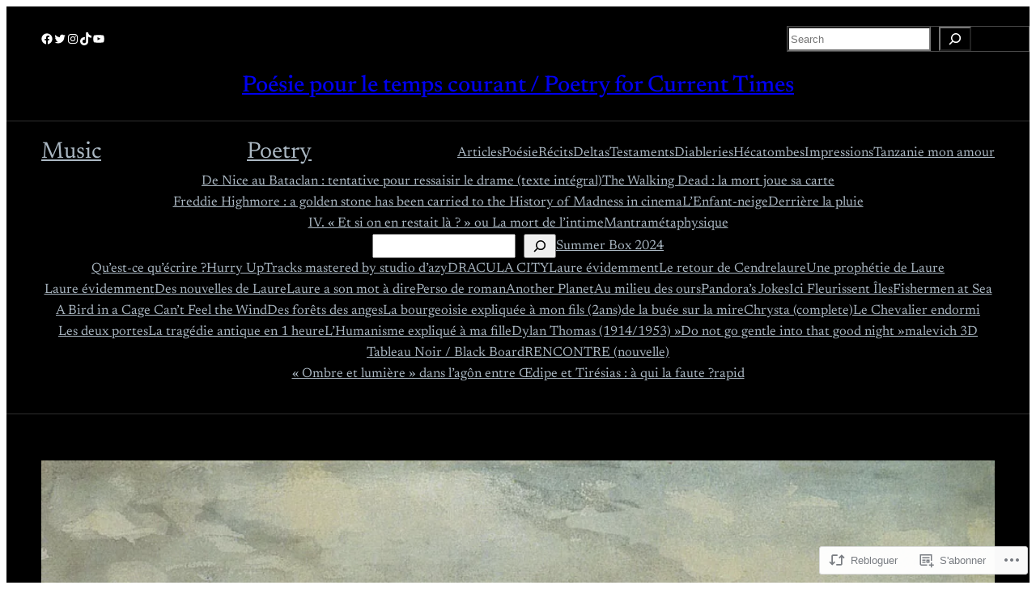

--- FILE ---
content_type: text/html; charset=UTF-8
request_url: https://sebastienpelle.com/2022/06/24/lost-love-is-the-point/
body_size: 37223
content:
<!DOCTYPE html>
<html lang="fr-FR">
<head>
	<meta charset="UTF-8" />
	<meta name="viewport" content="width=device-width, initial-scale=1" />
<script type="text/javascript">
  WebFontConfig = {"google":{"families":["Libre+Baskerville:r:latin,latin-ext","Anonymous+Pro:r,i,b,bi:latin,latin-ext"]},"api_url":"https:\/\/fonts-api.wp.com\/css"};
  (function() {
    var wf = document.createElement('script');
    wf.src = '/wp-content/plugins/custom-fonts/js/webfont.js';
    wf.type = 'text/javascript';
    wf.async = 'true';
    var s = document.getElementsByTagName('script')[0];
    s.parentNode.insertBefore(wf, s);
	})();
</script><style id="jetpack-custom-fonts-css"></style>
<meta name='robots' content='max-image-preview:large' />

<!-- Async WordPress.com Remote Login -->
<script id="wpcom_remote_login_js">
var wpcom_remote_login_extra_auth = '';
function wpcom_remote_login_remove_dom_node_id( element_id ) {
	var dom_node = document.getElementById( element_id );
	if ( dom_node ) { dom_node.parentNode.removeChild( dom_node ); }
}
function wpcom_remote_login_remove_dom_node_classes( class_name ) {
	var dom_nodes = document.querySelectorAll( '.' + class_name );
	for ( var i = 0; i < dom_nodes.length; i++ ) {
		dom_nodes[ i ].parentNode.removeChild( dom_nodes[ i ] );
	}
}
function wpcom_remote_login_final_cleanup() {
	wpcom_remote_login_remove_dom_node_classes( "wpcom_remote_login_msg" );
	wpcom_remote_login_remove_dom_node_id( "wpcom_remote_login_key" );
	wpcom_remote_login_remove_dom_node_id( "wpcom_remote_login_validate" );
	wpcom_remote_login_remove_dom_node_id( "wpcom_remote_login_js" );
	wpcom_remote_login_remove_dom_node_id( "wpcom_request_access_iframe" );
	wpcom_remote_login_remove_dom_node_id( "wpcom_request_access_styles" );
}

// Watch for messages back from the remote login
window.addEventListener( "message", function( e ) {
	if ( e.origin === "https://r-login.wordpress.com" ) {
		var data = {};
		try {
			data = JSON.parse( e.data );
		} catch( e ) {
			wpcom_remote_login_final_cleanup();
			return;
		}

		if ( data.msg === 'LOGIN' ) {
			// Clean up the login check iframe
			wpcom_remote_login_remove_dom_node_id( "wpcom_remote_login_key" );

			var id_regex = new RegExp( /^[0-9]+$/ );
			var token_regex = new RegExp( /^.*|.*|.*$/ );
			if (
				token_regex.test( data.token )
				&& id_regex.test( data.wpcomid )
			) {
				// We have everything we need to ask for a login
				var script = document.createElement( "script" );
				script.setAttribute( "id", "wpcom_remote_login_validate" );
				script.src = '/remote-login.php?wpcom_remote_login=validate'
					+ '&wpcomid=' + data.wpcomid
					+ '&token=' + encodeURIComponent( data.token )
					+ '&host=' + window.location.protocol
					+ '//' + window.location.hostname
					+ '&postid=11116'
					+ '&is_singular=1';
				document.body.appendChild( script );
			}

			return;
		}

		// Safari ITP, not logged in, so redirect
		if ( data.msg === 'LOGIN-REDIRECT' ) {
			window.location = 'https://wordpress.com/log-in?redirect_to=' + window.location.href;
			return;
		}

		// Safari ITP, storage access failed, remove the request
		if ( data.msg === 'LOGIN-REMOVE' ) {
			var css_zap = 'html { -webkit-transition: margin-top 1s; transition: margin-top 1s; } /* 9001 */ html { margin-top: 0 !important; } * html body { margin-top: 0 !important; } @media screen and ( max-width: 782px ) { html { margin-top: 0 !important; } * html body { margin-top: 0 !important; } }';
			var style_zap = document.createElement( 'style' );
			style_zap.type = 'text/css';
			style_zap.appendChild( document.createTextNode( css_zap ) );
			document.body.appendChild( style_zap );

			var e = document.getElementById( 'wpcom_request_access_iframe' );
			e.parentNode.removeChild( e );

			document.cookie = 'wordpress_com_login_access=denied; path=/; max-age=31536000';

			return;
		}

		// Safari ITP
		if ( data.msg === 'REQUEST_ACCESS' ) {
			console.log( 'request access: safari' );

			// Check ITP iframe enable/disable knob
			if ( wpcom_remote_login_extra_auth !== 'safari_itp_iframe' ) {
				return;
			}

			// If we are in a "private window" there is no ITP.
			var private_window = false;
			try {
				var opendb = window.openDatabase( null, null, null, null );
			} catch( e ) {
				private_window = true;
			}

			if ( private_window ) {
				console.log( 'private window' );
				return;
			}

			var iframe = document.createElement( 'iframe' );
			iframe.id = 'wpcom_request_access_iframe';
			iframe.setAttribute( 'scrolling', 'no' );
			iframe.setAttribute( 'sandbox', 'allow-storage-access-by-user-activation allow-scripts allow-same-origin allow-top-navigation-by-user-activation' );
			iframe.src = 'https://r-login.wordpress.com/remote-login.php?wpcom_remote_login=request_access&origin=' + encodeURIComponent( data.origin ) + '&wpcomid=' + encodeURIComponent( data.wpcomid );

			var css = 'html { -webkit-transition: margin-top 1s; transition: margin-top 1s; } /* 9001 */ html { margin-top: 46px !important; } * html body { margin-top: 46px !important; } @media screen and ( max-width: 660px ) { html { margin-top: 71px !important; } * html body { margin-top: 71px !important; } #wpcom_request_access_iframe { display: block; height: 71px !important; } } #wpcom_request_access_iframe { border: 0px; height: 46px; position: fixed; top: 0; left: 0; width: 100%; min-width: 100%; z-index: 99999; background: #23282d; } ';

			var style = document.createElement( 'style' );
			style.type = 'text/css';
			style.id = 'wpcom_request_access_styles';
			style.appendChild( document.createTextNode( css ) );
			document.body.appendChild( style );

			document.body.appendChild( iframe );
		}

		if ( data.msg === 'DONE' ) {
			wpcom_remote_login_final_cleanup();
		}
	}
}, false );

// Inject the remote login iframe after the page has had a chance to load
// more critical resources
window.addEventListener( "DOMContentLoaded", function( e ) {
	var iframe = document.createElement( "iframe" );
	iframe.style.display = "none";
	iframe.setAttribute( "scrolling", "no" );
	iframe.setAttribute( "id", "wpcom_remote_login_key" );
	iframe.src = "https://r-login.wordpress.com/remote-login.php"
		+ "?wpcom_remote_login=key"
		+ "&origin=aHR0cHM6Ly9zZWJhc3RpZW5wZWxsZS5jb20%3D"
		+ "&wpcomid=104409240"
		+ "&time=" + Math.floor( Date.now() / 1000 );
	document.body.appendChild( iframe );
}, false );
</script>
<title>Lost Love Is the Point &#8211; Poésie pour le temps courant  / Poetry for Current Times</title>
<link rel='dns-prefetch' href='//s0.wp.com' />
<link rel='dns-prefetch' href='//wordpress.com' />
<link rel="alternate" type="application/rss+xml" title="Poésie pour le temps courant  / Poetry for Current Times &raquo; Flux" href="https://sebastienpelle.com/feed/" />
<link rel="alternate" type="application/rss+xml" title="Poésie pour le temps courant  / Poetry for Current Times &raquo; Flux des commentaires" href="https://sebastienpelle.com/comments/feed/" />
	<script type="text/javascript">
		/* <![CDATA[ */
		function addLoadEvent(func) {
			var oldonload = window.onload;
			if (typeof window.onload != 'function') {
				window.onload = func;
			} else {
				window.onload = function () {
					oldonload();
					func();
				}
			}
		}
		/* ]]> */
	</script>
	<link crossorigin='anonymous' rel='stylesheet' id='all-css-0-1' href='/_static/??-eJxtzEkKgDAMQNELWYNjcSGeRdog1Q7BpHh9UQRBXD74fDhImRQFo0DIinxeXGRYUWg222PgHCEkmz0y7OhnQasosXxUGuYC/o/ebfh+b135FMZKd02th77t1hMpiDR+&cssminify=yes' type='text/css' media='all' />
<style id='wp-block-social-links-inline-css'>
.wp-block-social-links{background:none;box-sizing:border-box;margin-left:0;padding-left:0;padding-right:0;text-indent:0}.wp-block-social-links .wp-social-link a,.wp-block-social-links .wp-social-link a:hover{border-bottom:0;box-shadow:none;text-decoration:none}.wp-block-social-links .wp-social-link svg{height:1em;width:1em}.wp-block-social-links .wp-social-link span:not(.screen-reader-text){font-size:.65em;margin-left:.5em;margin-right:.5em}.wp-block-social-links.has-small-icon-size{font-size:16px}.wp-block-social-links,.wp-block-social-links.has-normal-icon-size{font-size:24px}.wp-block-social-links.has-large-icon-size{font-size:36px}.wp-block-social-links.has-huge-icon-size{font-size:48px}.wp-block-social-links.aligncenter{display:flex;justify-content:center}.wp-block-social-links.alignright{justify-content:flex-end}.wp-block-social-link{border-radius:9999px;display:block}@media not (prefers-reduced-motion){.wp-block-social-link{transition:transform .1s ease}}.wp-block-social-link{height:auto}.wp-block-social-link a{align-items:center;display:flex;line-height:0}.wp-block-social-link:hover{transform:scale(1.1)}.wp-block-social-links .wp-block-social-link.wp-social-link{display:inline-block;margin:0;padding:0}.wp-block-social-links .wp-block-social-link.wp-social-link .wp-block-social-link-anchor,.wp-block-social-links .wp-block-social-link.wp-social-link .wp-block-social-link-anchor svg,.wp-block-social-links .wp-block-social-link.wp-social-link .wp-block-social-link-anchor:active,.wp-block-social-links .wp-block-social-link.wp-social-link .wp-block-social-link-anchor:hover,.wp-block-social-links .wp-block-social-link.wp-social-link .wp-block-social-link-anchor:visited{fill:currentColor;color:currentColor}:where(.wp-block-social-links:not(.is-style-logos-only)) .wp-social-link{background-color:#f0f0f0;color:#444}:where(.wp-block-social-links:not(.is-style-logos-only)) .wp-social-link-amazon{background-color:#f90;color:#fff}:where(.wp-block-social-links:not(.is-style-logos-only)) .wp-social-link-bandcamp{background-color:#1ea0c3;color:#fff}:where(.wp-block-social-links:not(.is-style-logos-only)) .wp-social-link-behance{background-color:#0757fe;color:#fff}:where(.wp-block-social-links:not(.is-style-logos-only)) .wp-social-link-bluesky{background-color:#0a7aff;color:#fff}:where(.wp-block-social-links:not(.is-style-logos-only)) .wp-social-link-codepen{background-color:#1e1f26;color:#fff}:where(.wp-block-social-links:not(.is-style-logos-only)) .wp-social-link-deviantart{background-color:#02e49b;color:#fff}:where(.wp-block-social-links:not(.is-style-logos-only)) .wp-social-link-discord{background-color:#5865f2;color:#fff}:where(.wp-block-social-links:not(.is-style-logos-only)) .wp-social-link-dribbble{background-color:#e94c89;color:#fff}:where(.wp-block-social-links:not(.is-style-logos-only)) .wp-social-link-dropbox{background-color:#4280ff;color:#fff}:where(.wp-block-social-links:not(.is-style-logos-only)) .wp-social-link-etsy{background-color:#f45800;color:#fff}:where(.wp-block-social-links:not(.is-style-logos-only)) .wp-social-link-facebook{background-color:#0866ff;color:#fff}:where(.wp-block-social-links:not(.is-style-logos-only)) .wp-social-link-fivehundredpx{background-color:#000;color:#fff}:where(.wp-block-social-links:not(.is-style-logos-only)) .wp-social-link-flickr{background-color:#0461dd;color:#fff}:where(.wp-block-social-links:not(.is-style-logos-only)) .wp-social-link-foursquare{background-color:#e65678;color:#fff}:where(.wp-block-social-links:not(.is-style-logos-only)) .wp-social-link-github{background-color:#24292d;color:#fff}:where(.wp-block-social-links:not(.is-style-logos-only)) .wp-social-link-goodreads{background-color:#eceadd;color:#382110}:where(.wp-block-social-links:not(.is-style-logos-only)) .wp-social-link-google{background-color:#ea4434;color:#fff}:where(.wp-block-social-links:not(.is-style-logos-only)) .wp-social-link-gravatar{background-color:#1d4fc4;color:#fff}:where(.wp-block-social-links:not(.is-style-logos-only)) .wp-social-link-instagram{background-color:#f00075;color:#fff}:where(.wp-block-social-links:not(.is-style-logos-only)) .wp-social-link-lastfm{background-color:#e21b24;color:#fff}:where(.wp-block-social-links:not(.is-style-logos-only)) .wp-social-link-linkedin{background-color:#0d66c2;color:#fff}:where(.wp-block-social-links:not(.is-style-logos-only)) .wp-social-link-mastodon{background-color:#3288d4;color:#fff}:where(.wp-block-social-links:not(.is-style-logos-only)) .wp-social-link-medium{background-color:#000;color:#fff}:where(.wp-block-social-links:not(.is-style-logos-only)) .wp-social-link-meetup{background-color:#f6405f;color:#fff}:where(.wp-block-social-links:not(.is-style-logos-only)) .wp-social-link-patreon{background-color:#000;color:#fff}:where(.wp-block-social-links:not(.is-style-logos-only)) .wp-social-link-pinterest{background-color:#e60122;color:#fff}:where(.wp-block-social-links:not(.is-style-logos-only)) .wp-social-link-pocket{background-color:#ef4155;color:#fff}:where(.wp-block-social-links:not(.is-style-logos-only)) .wp-social-link-reddit{background-color:#ff4500;color:#fff}:where(.wp-block-social-links:not(.is-style-logos-only)) .wp-social-link-skype{background-color:#0478d7;color:#fff}:where(.wp-block-social-links:not(.is-style-logos-only)) .wp-social-link-snapchat{stroke:#000;background-color:#fefc00;color:#fff}:where(.wp-block-social-links:not(.is-style-logos-only)) .wp-social-link-soundcloud{background-color:#ff5600;color:#fff}:where(.wp-block-social-links:not(.is-style-logos-only)) .wp-social-link-spotify{background-color:#1bd760;color:#fff}:where(.wp-block-social-links:not(.is-style-logos-only)) .wp-social-link-telegram{background-color:#2aabee;color:#fff}:where(.wp-block-social-links:not(.is-style-logos-only)) .wp-social-link-threads{background-color:#000;color:#fff}:where(.wp-block-social-links:not(.is-style-logos-only)) .wp-social-link-tiktok{background-color:#000;color:#fff}:where(.wp-block-social-links:not(.is-style-logos-only)) .wp-social-link-tumblr{background-color:#011835;color:#fff}:where(.wp-block-social-links:not(.is-style-logos-only)) .wp-social-link-twitch{background-color:#6440a4;color:#fff}:where(.wp-block-social-links:not(.is-style-logos-only)) .wp-social-link-twitter{background-color:#1da1f2;color:#fff}:where(.wp-block-social-links:not(.is-style-logos-only)) .wp-social-link-vimeo{background-color:#1eb7ea;color:#fff}:where(.wp-block-social-links:not(.is-style-logos-only)) .wp-social-link-vk{background-color:#4680c2;color:#fff}:where(.wp-block-social-links:not(.is-style-logos-only)) .wp-social-link-wordpress{background-color:#3499cd;color:#fff}:where(.wp-block-social-links:not(.is-style-logos-only)) .wp-social-link-whatsapp{background-color:#25d366;color:#fff}:where(.wp-block-social-links:not(.is-style-logos-only)) .wp-social-link-x{background-color:#000;color:#fff}:where(.wp-block-social-links:not(.is-style-logos-only)) .wp-social-link-yelp{background-color:#d32422;color:#fff}:where(.wp-block-social-links:not(.is-style-logos-only)) .wp-social-link-youtube{background-color:red;color:#fff}:where(.wp-block-social-links.is-style-logos-only) .wp-social-link{background:none}:where(.wp-block-social-links.is-style-logos-only) .wp-social-link svg{height:1.25em;width:1.25em}:where(.wp-block-social-links.is-style-logos-only) .wp-social-link-amazon{color:#f90}:where(.wp-block-social-links.is-style-logos-only) .wp-social-link-bandcamp{color:#1ea0c3}:where(.wp-block-social-links.is-style-logos-only) .wp-social-link-behance{color:#0757fe}:where(.wp-block-social-links.is-style-logos-only) .wp-social-link-bluesky{color:#0a7aff}:where(.wp-block-social-links.is-style-logos-only) .wp-social-link-codepen{color:#1e1f26}:where(.wp-block-social-links.is-style-logos-only) .wp-social-link-deviantart{color:#02e49b}:where(.wp-block-social-links.is-style-logos-only) .wp-social-link-discord{color:#5865f2}:where(.wp-block-social-links.is-style-logos-only) .wp-social-link-dribbble{color:#e94c89}:where(.wp-block-social-links.is-style-logos-only) .wp-social-link-dropbox{color:#4280ff}:where(.wp-block-social-links.is-style-logos-only) .wp-social-link-etsy{color:#f45800}:where(.wp-block-social-links.is-style-logos-only) .wp-social-link-facebook{color:#0866ff}:where(.wp-block-social-links.is-style-logos-only) .wp-social-link-fivehundredpx{color:#000}:where(.wp-block-social-links.is-style-logos-only) .wp-social-link-flickr{color:#0461dd}:where(.wp-block-social-links.is-style-logos-only) .wp-social-link-foursquare{color:#e65678}:where(.wp-block-social-links.is-style-logos-only) .wp-social-link-github{color:#24292d}:where(.wp-block-social-links.is-style-logos-only) .wp-social-link-goodreads{color:#382110}:where(.wp-block-social-links.is-style-logos-only) .wp-social-link-google{color:#ea4434}:where(.wp-block-social-links.is-style-logos-only) .wp-social-link-gravatar{color:#1d4fc4}:where(.wp-block-social-links.is-style-logos-only) .wp-social-link-instagram{color:#f00075}:where(.wp-block-social-links.is-style-logos-only) .wp-social-link-lastfm{color:#e21b24}:where(.wp-block-social-links.is-style-logos-only) .wp-social-link-linkedin{color:#0d66c2}:where(.wp-block-social-links.is-style-logos-only) .wp-social-link-mastodon{color:#3288d4}:where(.wp-block-social-links.is-style-logos-only) .wp-social-link-medium{color:#000}:where(.wp-block-social-links.is-style-logos-only) .wp-social-link-meetup{color:#f6405f}:where(.wp-block-social-links.is-style-logos-only) .wp-social-link-patreon{color:#000}:where(.wp-block-social-links.is-style-logos-only) .wp-social-link-pinterest{color:#e60122}:where(.wp-block-social-links.is-style-logos-only) .wp-social-link-pocket{color:#ef4155}:where(.wp-block-social-links.is-style-logos-only) .wp-social-link-reddit{color:#ff4500}:where(.wp-block-social-links.is-style-logos-only) .wp-social-link-skype{color:#0478d7}:where(.wp-block-social-links.is-style-logos-only) .wp-social-link-snapchat{stroke:#000;color:#fff}:where(.wp-block-social-links.is-style-logos-only) .wp-social-link-soundcloud{color:#ff5600}:where(.wp-block-social-links.is-style-logos-only) .wp-social-link-spotify{color:#1bd760}:where(.wp-block-social-links.is-style-logos-only) .wp-social-link-telegram{color:#2aabee}:where(.wp-block-social-links.is-style-logos-only) .wp-social-link-threads{color:#000}:where(.wp-block-social-links.is-style-logos-only) .wp-social-link-tiktok{color:#000}:where(.wp-block-social-links.is-style-logos-only) .wp-social-link-tumblr{color:#011835}:where(.wp-block-social-links.is-style-logos-only) .wp-social-link-twitch{color:#6440a4}:where(.wp-block-social-links.is-style-logos-only) .wp-social-link-twitter{color:#1da1f2}:where(.wp-block-social-links.is-style-logos-only) .wp-social-link-vimeo{color:#1eb7ea}:where(.wp-block-social-links.is-style-logos-only) .wp-social-link-vk{color:#4680c2}:where(.wp-block-social-links.is-style-logos-only) .wp-social-link-whatsapp{color:#25d366}:where(.wp-block-social-links.is-style-logos-only) .wp-social-link-wordpress{color:#3499cd}:where(.wp-block-social-links.is-style-logos-only) .wp-social-link-x{color:#000}:where(.wp-block-social-links.is-style-logos-only) .wp-social-link-yelp{color:#d32422}:where(.wp-block-social-links.is-style-logos-only) .wp-social-link-youtube{color:red}.wp-block-social-links.is-style-pill-shape .wp-social-link{width:auto}:root :where(.wp-block-social-links .wp-social-link a){padding:.25em}:root :where(.wp-block-social-links.is-style-logos-only .wp-social-link a){padding:0}:root :where(.wp-block-social-links.is-style-pill-shape .wp-social-link a){padding-left:.6666666667em;padding-right:.6666666667em}.wp-block-social-links:not(.has-icon-color):not(.has-icon-background-color) .wp-social-link-snapchat .wp-block-social-link-label{color:#000}
/*# sourceURL=/wp-content/plugins/gutenberg-core/v22.2.0/build/styles/block-library/social-links/style.css */
</style>
<style id='wp-block-search-inline-css'>
.wp-block-search__button{margin-left:10px;word-break:normal}.wp-block-search__button.has-icon{line-height:0}.wp-block-search__button svg{fill:currentColor;height:1.25em;min-height:24px;min-width:24px;vertical-align:text-bottom;width:1.25em}:where(.wp-block-search__button){border:1px solid #ccc;padding:6px 10px}.wp-block-search__inside-wrapper{display:flex;flex:auto;flex-wrap:nowrap;max-width:100%}.wp-block-search__label{width:100%}.wp-block-search.wp-block-search__button-only .wp-block-search__button{box-sizing:border-box;display:flex;flex-shrink:0;justify-content:center;margin-left:0;max-width:100%}.wp-block-search.wp-block-search__button-only .wp-block-search__inside-wrapper{min-width:0!important;transition-property:width}.wp-block-search.wp-block-search__button-only .wp-block-search__input{flex-basis:100%;transition-duration:.3s}.wp-block-search.wp-block-search__button-only.wp-block-search__searchfield-hidden,.wp-block-search.wp-block-search__button-only.wp-block-search__searchfield-hidden .wp-block-search__inside-wrapper{overflow:hidden}.wp-block-search.wp-block-search__button-only.wp-block-search__searchfield-hidden .wp-block-search__input{border-left-width:0!important;border-right-width:0!important;flex-basis:0;flex-grow:0;margin:0;min-width:0!important;padding-left:0!important;padding-right:0!important;width:0!important}:where(.wp-block-search__input){appearance:none;border:1px solid #949494;flex-grow:1;font-family:inherit;font-size:inherit;font-style:inherit;font-weight:inherit;letter-spacing:inherit;line-height:inherit;margin-left:0;margin-right:0;min-width:3rem;padding:8px;text-decoration:unset!important;text-transform:inherit}:where(.wp-block-search__button-inside .wp-block-search__inside-wrapper){background-color:#fff;border:1px solid #949494;box-sizing:border-box;padding:4px}:where(.wp-block-search__button-inside .wp-block-search__inside-wrapper) .wp-block-search__input{border:none;border-radius:0;padding:0 4px}:where(.wp-block-search__button-inside .wp-block-search__inside-wrapper) .wp-block-search__input:focus{outline:none}:where(.wp-block-search__button-inside .wp-block-search__inside-wrapper) :where(.wp-block-search__button){padding:4px 8px}.wp-block-search.aligncenter .wp-block-search__inside-wrapper{margin:auto}.wp-block[data-align=right] .wp-block-search.wp-block-search__button-only .wp-block-search__inside-wrapper{float:right}
/*# sourceURL=/wp-content/plugins/gutenberg-core/v22.2.0/build/styles/block-library/search/style.css */
</style>
<style id='wp-block-columns-inline-css'>
.wp-block-columns{box-sizing:border-box;display:flex;flex-wrap:wrap!important}@media (min-width:782px){.wp-block-columns{flex-wrap:nowrap!important}}.wp-block-columns{align-items:normal!important}.wp-block-columns.are-vertically-aligned-top{align-items:flex-start}.wp-block-columns.are-vertically-aligned-center{align-items:center}.wp-block-columns.are-vertically-aligned-bottom{align-items:flex-end}@media (max-width:781px){.wp-block-columns:not(.is-not-stacked-on-mobile)>.wp-block-column{flex-basis:100%!important}}@media (min-width:782px){.wp-block-columns:not(.is-not-stacked-on-mobile)>.wp-block-column{flex-basis:0;flex-grow:1}.wp-block-columns:not(.is-not-stacked-on-mobile)>.wp-block-column[style*=flex-basis]{flex-grow:0}}.wp-block-columns.is-not-stacked-on-mobile{flex-wrap:nowrap!important}.wp-block-columns.is-not-stacked-on-mobile>.wp-block-column{flex-basis:0;flex-grow:1}.wp-block-columns.is-not-stacked-on-mobile>.wp-block-column[style*=flex-basis]{flex-grow:0}:where(.wp-block-columns){margin-bottom:1.75em}:where(.wp-block-columns.has-background){padding:1.25em 2.375em}.wp-block-column{flex-grow:1;min-width:0;overflow-wrap:break-word;word-break:break-word}.wp-block-column.is-vertically-aligned-top{align-self:flex-start}.wp-block-column.is-vertically-aligned-center{align-self:center}.wp-block-column.is-vertically-aligned-bottom{align-self:flex-end}.wp-block-column.is-vertically-aligned-stretch{align-self:stretch}.wp-block-column.is-vertically-aligned-bottom,.wp-block-column.is-vertically-aligned-center,.wp-block-column.is-vertically-aligned-top{width:100%}
/*# sourceURL=/wp-content/plugins/gutenberg-core/v22.2.0/build/styles/block-library/columns/style.css */
</style>
<style id='wp-block-group-inline-css'>
.wp-block-group{box-sizing:border-box}:where(.wp-block-group.wp-block-group-is-layout-constrained){position:relative}
/*# sourceURL=/wp-content/plugins/gutenberg-core/v22.2.0/build/styles/block-library/group/style.css */
</style>
<style id='wp-block-site-title-inline-css'>
.wp-block-site-title{box-sizing:border-box}.wp-block-site-title :where(a){color:inherit;font-family:inherit;font-size:inherit;font-style:inherit;font-weight:inherit;letter-spacing:inherit;line-height:inherit;text-decoration:inherit}
/*# sourceURL=/wp-content/plugins/gutenberg-core/v22.2.0/build/styles/block-library/site-title/style.css */
</style>
<style id='wp-block-navigation-link-inline-css'>
.wp-block-navigation .wp-block-navigation-item__label{overflow-wrap:break-word}.wp-block-navigation .wp-block-navigation-item__description{display:none}.link-ui-tools{outline:1px solid #f0f0f0;padding:8px}.link-ui-block-inserter{padding-top:8px}.link-ui-block-inserter__back{margin-left:8px;text-transform:uppercase}
/*# sourceURL=/wp-content/plugins/gutenberg-core/v22.2.0/build/styles/block-library/navigation-link/style.css */
</style>
<link crossorigin='anonymous' rel='stylesheet' id='all-css-16-1' href='/wp-content/plugins/gutenberg-core/v22.2.0/build/styles/block-library/navigation/style.css?m=1764855221i&cssminify=yes' type='text/css' media='all' />
<style id='wp-block-paragraph-inline-css'>
.is-small-text{font-size:.875em}.is-regular-text{font-size:1em}.is-large-text{font-size:2.25em}.is-larger-text{font-size:3em}.has-drop-cap:not(:focus):first-letter{float:left;font-size:8.4em;font-style:normal;font-weight:100;line-height:.68;margin:.05em .1em 0 0;text-transform:uppercase}body.rtl .has-drop-cap:not(:focus):first-letter{float:none;margin-left:.1em}p.has-drop-cap.has-background{overflow:hidden}:root :where(p.has-background){padding:1.25em 2.375em}:where(p.has-text-color:not(.has-link-color)) a{color:inherit}p.has-text-align-left[style*="writing-mode:vertical-lr"],p.has-text-align-right[style*="writing-mode:vertical-rl"]{rotate:180deg}
/*# sourceURL=/wp-content/plugins/gutenberg-core/v22.2.0/build/styles/block-library/paragraph/style.css */
</style>
<style id='wp-block-post-featured-image-inline-css'>
.wp-block-post-featured-image{margin-left:0;margin-right:0}.wp-block-post-featured-image a{display:block;height:100%}.wp-block-post-featured-image :where(img){box-sizing:border-box;height:auto;max-width:100%;vertical-align:bottom;width:100%}.wp-block-post-featured-image.alignfull img,.wp-block-post-featured-image.alignwide img{width:100%}.wp-block-post-featured-image .wp-block-post-featured-image__overlay.has-background-dim{background-color:#000;inset:0;position:absolute}.wp-block-post-featured-image{position:relative}.wp-block-post-featured-image .wp-block-post-featured-image__overlay.has-background-gradient{background-color:initial}.wp-block-post-featured-image .wp-block-post-featured-image__overlay.has-background-dim-0{opacity:0}.wp-block-post-featured-image .wp-block-post-featured-image__overlay.has-background-dim-10{opacity:.1}.wp-block-post-featured-image .wp-block-post-featured-image__overlay.has-background-dim-20{opacity:.2}.wp-block-post-featured-image .wp-block-post-featured-image__overlay.has-background-dim-30{opacity:.3}.wp-block-post-featured-image .wp-block-post-featured-image__overlay.has-background-dim-40{opacity:.4}.wp-block-post-featured-image .wp-block-post-featured-image__overlay.has-background-dim-50{opacity:.5}.wp-block-post-featured-image .wp-block-post-featured-image__overlay.has-background-dim-60{opacity:.6}.wp-block-post-featured-image .wp-block-post-featured-image__overlay.has-background-dim-70{opacity:.7}.wp-block-post-featured-image .wp-block-post-featured-image__overlay.has-background-dim-80{opacity:.8}.wp-block-post-featured-image .wp-block-post-featured-image__overlay.has-background-dim-90{opacity:.9}.wp-block-post-featured-image .wp-block-post-featured-image__overlay.has-background-dim-100{opacity:1}.wp-block-post-featured-image:where(.alignleft,.alignright){width:100%}
/*# sourceURL=/wp-content/plugins/gutenberg-core/v22.2.0/build/styles/block-library/post-featured-image/style.css */
</style>
<style id='wp-block-post-terms-inline-css'>
.wp-block-post-terms{box-sizing:border-box}.wp-block-post-terms .wp-block-post-terms__separator{white-space:pre-wrap}
/*# sourceURL=/wp-content/plugins/gutenberg-core/v22.2.0/build/styles/block-library/post-terms/style.css */
</style>
<style id='wp-block-post-title-inline-css'>
.wp-block-post-title{box-sizing:border-box;word-break:break-word}.wp-block-post-title :where(a){display:inline-block;font-family:inherit;font-size:inherit;font-style:inherit;font-weight:inherit;letter-spacing:inherit;line-height:inherit;text-decoration:inherit}
/*# sourceURL=/wp-content/plugins/gutenberg-core/v22.2.0/build/styles/block-library/post-title/style.css */
</style>
<style id='wp-block-heading-inline-css'>
h1:where(.wp-block-heading).has-background,h2:where(.wp-block-heading).has-background,h3:where(.wp-block-heading).has-background,h4:where(.wp-block-heading).has-background,h5:where(.wp-block-heading).has-background,h6:where(.wp-block-heading).has-background{padding:1.25em 2.375em}h1.has-text-align-left[style*=writing-mode]:where([style*=vertical-lr]),h1.has-text-align-right[style*=writing-mode]:where([style*=vertical-rl]),h2.has-text-align-left[style*=writing-mode]:where([style*=vertical-lr]),h2.has-text-align-right[style*=writing-mode]:where([style*=vertical-rl]),h3.has-text-align-left[style*=writing-mode]:where([style*=vertical-lr]),h3.has-text-align-right[style*=writing-mode]:where([style*=vertical-rl]),h4.has-text-align-left[style*=writing-mode]:where([style*=vertical-lr]),h4.has-text-align-right[style*=writing-mode]:where([style*=vertical-rl]),h5.has-text-align-left[style*=writing-mode]:where([style*=vertical-lr]),h5.has-text-align-right[style*=writing-mode]:where([style*=vertical-rl]),h6.has-text-align-left[style*=writing-mode]:where([style*=vertical-lr]),h6.has-text-align-right[style*=writing-mode]:where([style*=vertical-rl]){rotate:180deg}
/*# sourceURL=/wp-content/plugins/gutenberg-core/v22.2.0/build/styles/block-library/heading/style.css */
</style>
<style id='wp-block-post-excerpt-inline-css'>
:where(.wp-block-post-excerpt){box-sizing:border-box;margin-bottom:var(--wp--style--block-gap);margin-top:var(--wp--style--block-gap)}.wp-block-post-excerpt__excerpt{margin-bottom:0;margin-top:0}.wp-block-post-excerpt__more-text{margin-bottom:0;margin-top:var(--wp--style--block-gap)}.wp-block-post-excerpt__more-link{display:inline-block}
/*# sourceURL=/wp-content/plugins/gutenberg-core/v22.2.0/build/styles/block-library/post-excerpt/style.css */
</style>
<style id='wp-block-post-author-name-inline-css'>
.wp-block-post-author-name{box-sizing:border-box}
/*# sourceURL=/wp-content/plugins/gutenberg-core/v22.2.0/build/styles/block-library/post-author-name/style.css */
</style>
<style id='wp-block-post-date-inline-css'>
.wp-block-post-date{box-sizing:border-box}
/*# sourceURL=/wp-content/plugins/gutenberg-core/v22.2.0/build/styles/block-library/post-date/style.css */
</style>
<style id='wp-block-post-time-to-read-inline-css'>
.wp-block-post-time-to-read{box-sizing:border-box}
/*# sourceURL=/wp-content/plugins/gutenberg-core/v22.2.0/build/styles/block-library/post-time-to-read/style.css */
</style>
<style id='wp-block-post-content-inline-css'>
.wp-block-post-content{display:flow-root}
/*# sourceURL=/wp-content/plugins/gutenberg-core/v22.2.0/build/styles/block-library/post-content/style.css */
</style>
<style id='wp-block-post-author-inline-css'>
.wp-block-post-author{box-sizing:border-box;display:flex;flex-wrap:wrap}.wp-block-post-author__byline{font-size:.5em;margin-bottom:0;margin-top:0;width:100%}.wp-block-post-author__avatar{margin-right:1em}.wp-block-post-author__bio{font-size:.7em;margin-bottom:.7em}.wp-block-post-author__content{flex-basis:0;flex-grow:1}.wp-block-post-author__name{margin:0}
/*# sourceURL=/wp-content/plugins/gutenberg-core/v22.2.0/build/styles/block-library/post-author/style.css */
</style>
<style id='wp-block-spacer-inline-css'>
.wp-block-spacer{clear:both}
/*# sourceURL=/wp-content/plugins/gutenberg-core/v22.2.0/build/styles/block-library/spacer/style.css */
</style>
<style id='wp-block-post-template-inline-css'>
.wp-block-post-template{box-sizing:border-box;list-style:none;margin-bottom:0;margin-top:0;max-width:100%;padding:0}.wp-block-post-template.is-flex-container{display:flex;flex-direction:row;flex-wrap:wrap;gap:1.25em}.wp-block-post-template.is-flex-container>li{margin:0;width:100%}@media (min-width:600px){.wp-block-post-template.is-flex-container.is-flex-container.columns-2>li{width:calc(50% - .625em)}.wp-block-post-template.is-flex-container.is-flex-container.columns-3>li{width:calc(33.33333% - .83333em)}.wp-block-post-template.is-flex-container.is-flex-container.columns-4>li{width:calc(25% - .9375em)}.wp-block-post-template.is-flex-container.is-flex-container.columns-5>li{width:calc(20% - 1em)}.wp-block-post-template.is-flex-container.is-flex-container.columns-6>li{width:calc(16.66667% - 1.04167em)}}@media (max-width:600px){.wp-block-post-template-is-layout-grid.wp-block-post-template-is-layout-grid.wp-block-post-template-is-layout-grid.wp-block-post-template-is-layout-grid{grid-template-columns:1fr}}.wp-block-post-template-is-layout-constrained>li>.alignright,.wp-block-post-template-is-layout-flow>li>.alignright{float:right;margin-inline-end:0;margin-inline-start:2em}.wp-block-post-template-is-layout-constrained>li>.alignleft,.wp-block-post-template-is-layout-flow>li>.alignleft{float:left;margin-inline-end:2em;margin-inline-start:0}.wp-block-post-template-is-layout-constrained>li>.aligncenter,.wp-block-post-template-is-layout-flow>li>.aligncenter{margin-inline-end:auto;margin-inline-start:auto}
/*# sourceURL=/wp-content/plugins/gutenberg-core/v22.2.0/build/styles/block-library/post-template/style.css */
</style>
<style id='wp-block-categories-inline-css'>
.wp-block-categories{box-sizing:border-box}.wp-block-categories.alignleft{margin-right:2em}.wp-block-categories.alignright{margin-left:2em}.wp-block-categories.wp-block-categories-dropdown.aligncenter{text-align:center}.wp-block-categories .wp-block-categories__label{display:block;width:100%}
/*# sourceURL=/wp-content/plugins/gutenberg-core/v22.2.0/build/styles/block-library/categories/style.css */
</style>
<style id='wp-emoji-styles-inline-css'>

	img.wp-smiley, img.emoji {
		display: inline !important;
		border: none !important;
		box-shadow: none !important;
		height: 1em !important;
		width: 1em !important;
		margin: 0 0.07em !important;
		vertical-align: -0.1em !important;
		background: none !important;
		padding: 0 !important;
	}
/*# sourceURL=wp-emoji-styles-inline-css */
</style>
<style id='wp-block-library-inline-css'>
:root{--wp-block-synced-color:#7a00df;--wp-block-synced-color--rgb:122,0,223;--wp-bound-block-color:var(--wp-block-synced-color);--wp-editor-canvas-background:#ddd;--wp-admin-theme-color:#007cba;--wp-admin-theme-color--rgb:0,124,186;--wp-admin-theme-color-darker-10:#006ba1;--wp-admin-theme-color-darker-10--rgb:0,107,160.5;--wp-admin-theme-color-darker-20:#005a87;--wp-admin-theme-color-darker-20--rgb:0,90,135;--wp-admin-border-width-focus:2px}@media (min-resolution:192dpi){:root{--wp-admin-border-width-focus:1.5px}}.wp-element-button{cursor:pointer}:root .has-very-light-gray-background-color{background-color:#eee}:root .has-very-dark-gray-background-color{background-color:#313131}:root .has-very-light-gray-color{color:#eee}:root .has-very-dark-gray-color{color:#313131}:root .has-vivid-green-cyan-to-vivid-cyan-blue-gradient-background{background:linear-gradient(135deg,#00d084,#0693e3)}:root .has-purple-crush-gradient-background{background:linear-gradient(135deg,#34e2e4,#4721fb 50%,#ab1dfe)}:root .has-hazy-dawn-gradient-background{background:linear-gradient(135deg,#faaca8,#dad0ec)}:root .has-subdued-olive-gradient-background{background:linear-gradient(135deg,#fafae1,#67a671)}:root .has-atomic-cream-gradient-background{background:linear-gradient(135deg,#fdd79a,#004a59)}:root .has-nightshade-gradient-background{background:linear-gradient(135deg,#330968,#31cdcf)}:root .has-midnight-gradient-background{background:linear-gradient(135deg,#020381,#2874fc)}:root{--wp--preset--font-size--normal:16px;--wp--preset--font-size--huge:42px}.has-regular-font-size{font-size:1em}.has-larger-font-size{font-size:2.625em}.has-normal-font-size{font-size:var(--wp--preset--font-size--normal)}.has-huge-font-size{font-size:var(--wp--preset--font-size--huge)}:root .has-text-align-center{text-align:center}:root .has-text-align-left{text-align:left}:root .has-text-align-right{text-align:right}.has-fit-text{white-space:nowrap!important}#end-resizable-editor-section{display:none}.aligncenter{clear:both}.items-justified-left{justify-content:flex-start}.items-justified-center{justify-content:center}.items-justified-right{justify-content:flex-end}.items-justified-space-between{justify-content:space-between}.screen-reader-text{word-wrap:normal!important;border:0;clip-path:inset(50%);height:1px;margin:-1px;overflow:hidden;padding:0;position:absolute;width:1px}.screen-reader-text:focus{background-color:#ddd;clip-path:none;color:#444;display:block;font-size:1em;height:auto;left:5px;line-height:normal;padding:15px 23px 14px;text-decoration:none;top:5px;width:auto;z-index:100000}html :where(.has-border-color){border-style:solid}html :where([style*=border-top-color]){border-top-style:solid}html :where([style*=border-right-color]){border-right-style:solid}html :where([style*=border-bottom-color]){border-bottom-style:solid}html :where([style*=border-left-color]){border-left-style:solid}html :where([style*=border-width]){border-style:solid}html :where([style*=border-top-width]){border-top-style:solid}html :where([style*=border-right-width]){border-right-style:solid}html :where([style*=border-bottom-width]){border-bottom-style:solid}html :where([style*=border-left-width]){border-left-style:solid}html :where(img[class*=wp-image-]){height:auto;max-width:100%}:where(figure){margin:0 0 1em}html :where(.is-position-sticky){--wp-admin--admin-bar--position-offset:var(--wp-admin--admin-bar--height,0px)}@media screen and (max-width:600px){html :where(.is-position-sticky){--wp-admin--admin-bar--position-offset:0px}}
.has-text-align-justify {
	text-align:justify;
}
.has-text-align-justify{text-align:justify;}
/*# sourceURL=wp-block-library-inline-css */
</style>
<link crossorigin='anonymous' rel='stylesheet' id='all-css-52-1' href='/wp-content/plugins/coblocks/2.18.1-simple-rev.4/dist/coblocks-style.css?m=1681832297i&cssminify=yes' type='text/css' media='all' />
<style id='wp-block-template-skip-link-inline-css'>

		.skip-link.screen-reader-text {
			border: 0;
			clip-path: inset(50%);
			height: 1px;
			margin: -1px;
			overflow: hidden;
			padding: 0;
			position: absolute !important;
			width: 1px;
			word-wrap: normal !important;
		}

		.skip-link.screen-reader-text:focus {
			background-color: #eee;
			clip-path: none;
			color: #444;
			display: block;
			font-size: 1em;
			height: auto;
			left: 5px;
			line-height: normal;
			padding: 15px 23px 14px;
			text-decoration: none;
			top: 5px;
			width: auto;
			z-index: 100000;
		}
/*# sourceURL=wp-block-template-skip-link-inline-css */
</style>
<link crossorigin='anonymous' rel='stylesheet' id='all-css-54-1' href='/_static/??/wp-content/mu-plugins/core-compat/wp-mediaelement.css,/wp-content/mu-plugins/wpcom-bbpress-premium-themes.css?m=1432920480j&cssminify=yes' type='text/css' media='all' />
<style id='global-styles-inline-css'>
:root{--wp--preset--aspect-ratio--square: 1;--wp--preset--aspect-ratio--4-3: 4/3;--wp--preset--aspect-ratio--3-4: 3/4;--wp--preset--aspect-ratio--3-2: 3/2;--wp--preset--aspect-ratio--2-3: 2/3;--wp--preset--aspect-ratio--16-9: 16/9;--wp--preset--aspect-ratio--9-16: 9/16;--wp--preset--color--black: #000000;--wp--preset--color--cyan-bluish-gray: #abb8c3;--wp--preset--color--white: #ffffff;--wp--preset--color--pale-pink: #f78da7;--wp--preset--color--vivid-red: #cf2e2e;--wp--preset--color--luminous-vivid-orange: #ff6900;--wp--preset--color--luminous-vivid-amber: #fcb900;--wp--preset--color--light-green-cyan: #7bdcb5;--wp--preset--color--vivid-green-cyan: #00d084;--wp--preset--color--pale-cyan-blue: #8ed1fc;--wp--preset--color--vivid-cyan-blue: #0693e3;--wp--preset--color--vivid-purple: #9b51e0;--wp--preset--color--base: #ffffff;--wp--preset--color--contrast: #000000;--wp--preset--color--primary: #e91f00;--wp--preset--color--secondary: #2e2e2e;--wp--preset--color--tertiary: #757575;--wp--preset--gradient--vivid-cyan-blue-to-vivid-purple: linear-gradient(135deg,rgb(6,147,227) 0%,rgb(155,81,224) 100%);--wp--preset--gradient--light-green-cyan-to-vivid-green-cyan: linear-gradient(135deg,rgb(122,220,180) 0%,rgb(0,208,130) 100%);--wp--preset--gradient--luminous-vivid-amber-to-luminous-vivid-orange: linear-gradient(135deg,rgb(252,185,0) 0%,rgb(255,105,0) 100%);--wp--preset--gradient--luminous-vivid-orange-to-vivid-red: linear-gradient(135deg,rgb(255,105,0) 0%,rgb(207,46,46) 100%);--wp--preset--gradient--very-light-gray-to-cyan-bluish-gray: linear-gradient(135deg,rgb(238,238,238) 0%,rgb(169,184,195) 100%);--wp--preset--gradient--cool-to-warm-spectrum: linear-gradient(135deg,rgb(74,234,220) 0%,rgb(151,120,209) 20%,rgb(207,42,186) 40%,rgb(238,44,130) 60%,rgb(251,105,98) 80%,rgb(254,248,76) 100%);--wp--preset--gradient--blush-light-purple: linear-gradient(135deg,rgb(255,206,236) 0%,rgb(152,150,240) 100%);--wp--preset--gradient--blush-bordeaux: linear-gradient(135deg,rgb(254,205,165) 0%,rgb(254,45,45) 50%,rgb(107,0,62) 100%);--wp--preset--gradient--luminous-dusk: linear-gradient(135deg,rgb(255,203,112) 0%,rgb(199,81,192) 50%,rgb(65,88,208) 100%);--wp--preset--gradient--pale-ocean: linear-gradient(135deg,rgb(255,245,203) 0%,rgb(182,227,212) 50%,rgb(51,167,181) 100%);--wp--preset--gradient--electric-grass: linear-gradient(135deg,rgb(202,248,128) 0%,rgb(113,206,126) 100%);--wp--preset--gradient--midnight: linear-gradient(135deg,rgb(2,3,129) 0%,rgb(40,116,252) 100%);--wp--preset--font-size--small: clamp(0.868rem, 0.868rem + ((1vw - 0.2rem) * 0.275), 1.042rem);--wp--preset--font-size--medium: clamp(1.042rem, 1.042rem + ((1vw - 0.2rem) * 0.329), 1.25rem);--wp--preset--font-size--large: clamp(1.25rem, 1.25rem + ((1vw - 0.2rem) * 0.395), 1.5rem);--wp--preset--font-size--x-large: clamp(1.5rem, 1.5rem + ((1vw - 0.2rem) * 0.474), 1.8rem);--wp--preset--font-size--x-small: 0.868rem;--wp--preset--font-size--xx-large: clamp(1.8rem, 1.8rem + ((1vw - 0.2rem) * 1.252), 2.592rem);--wp--preset--font-size--xxx-large: clamp(2.592rem, 2.592rem + ((1vw - 0.2rem) * 1.802), 3.732rem);--wp--preset--font-size--huge: clamp(2.592rem, 2.592rem + ((1vw - 0.2rem) * 2.983), 4.479rem);--wp--preset--font-family--albert-sans: 'Albert Sans', sans-serif;--wp--preset--font-family--alegreya: Alegreya, serif;--wp--preset--font-family--arvo: Arvo, serif;--wp--preset--font-family--bodoni-moda: 'Bodoni Moda', serif;--wp--preset--font-family--bricolage-grotesque: 'Bricolage Grotesque', sans-serif;--wp--preset--font-family--cabin: Cabin, sans-serif;--wp--preset--font-family--chivo: Chivo, sans-serif;--wp--preset--font-family--commissioner: Commissioner, sans-serif;--wp--preset--font-family--cormorant: Cormorant, serif;--wp--preset--font-family--courier-prime: 'Courier Prime', monospace;--wp--preset--font-family--crimson-pro: 'Crimson Pro', serif;--wp--preset--font-family--dm-mono: 'DM Mono', monospace;--wp--preset--font-family--dm-sans: 'DM Sans', sans-serif;--wp--preset--font-family--dm-serif-display: 'DM Serif Display', serif;--wp--preset--font-family--domine: Domine, serif;--wp--preset--font-family--eb-garamond: 'EB Garamond', serif;--wp--preset--font-family--epilogue: Epilogue, sans-serif;--wp--preset--font-family--fahkwang: Fahkwang, sans-serif;--wp--preset--font-family--figtree: Figtree, sans-serif;--wp--preset--font-family--fira-sans: 'Fira Sans', sans-serif;--wp--preset--font-family--fjalla-one: 'Fjalla One', sans-serif;--wp--preset--font-family--fraunces: Fraunces, serif;--wp--preset--font-family--gabarito: Gabarito, system-ui;--wp--preset--font-family--ibm-plex-mono: 'IBM Plex Mono', monospace;--wp--preset--font-family--ibm-plex-sans: 'IBM Plex Sans', sans-serif;--wp--preset--font-family--ibarra-real-nova: 'Ibarra Real Nova', serif;--wp--preset--font-family--instrument-serif: 'Instrument Serif', serif;--wp--preset--font-family--inter: Inter, sans-serif;--wp--preset--font-family--josefin-sans: 'Josefin Sans', sans-serif;--wp--preset--font-family--jost: Jost, sans-serif;--wp--preset--font-family--libre-baskerville: 'Libre Baskerville', serif;--wp--preset--font-family--libre-franklin: 'Libre Franklin', sans-serif;--wp--preset--font-family--literata: Literata, serif;--wp--preset--font-family--lora: Lora, serif;--wp--preset--font-family--merriweather: Merriweather, serif;--wp--preset--font-family--montserrat: Montserrat, sans-serif;--wp--preset--font-family--newsreader: Newsreader;--wp--preset--font-family--noto-sans-mono: 'Noto Sans Mono', sans-serif;--wp--preset--font-family--nunito: Nunito, sans-serif;--wp--preset--font-family--open-sans: 'Open Sans', sans-serif;--wp--preset--font-family--overpass: Overpass, sans-serif;--wp--preset--font-family--pt-serif: 'PT Serif', serif;--wp--preset--font-family--petrona: Petrona, serif;--wp--preset--font-family--piazzolla: Piazzolla, serif;--wp--preset--font-family--playfair-display: 'Playfair Display', serif;--wp--preset--font-family--plus-jakarta-sans: 'Plus Jakarta Sans', sans-serif;--wp--preset--font-family--poppins: Poppins, sans-serif;--wp--preset--font-family--raleway: Raleway, sans-serif;--wp--preset--font-family--roboto: Roboto, sans-serif;--wp--preset--font-family--roboto-slab: 'Roboto Slab', serif;--wp--preset--font-family--rubik: Rubik, sans-serif;--wp--preset--font-family--rufina: Rufina, serif;--wp--preset--font-family--sora: Sora, sans-serif;--wp--preset--font-family--source-sans-3: 'Source Sans 3', sans-serif;--wp--preset--font-family--source-serif-4: 'Source Serif 4', serif;--wp--preset--font-family--space-mono: 'Space Mono', monospace;--wp--preset--font-family--syne: Syne, sans-serif;--wp--preset--font-family--texturina: Texturina, serif;--wp--preset--font-family--urbanist: Urbanist, sans-serif;--wp--preset--font-family--work-sans: 'Work Sans', sans-serif;--wp--preset--font-family--system-font: -apple-system, BlinkMacSystemFont, 'Segoe UI', Roboto, Oxygen-Sans, Ubuntu, Cantarell, 'Helvetica Neue', sans-serif;--wp--preset--spacing--20: 0.44rem;--wp--preset--spacing--30: 0.5rem;--wp--preset--spacing--40: 1rem;--wp--preset--spacing--50: clamp(1.5rem, 2.2408964vw, 2.0rem);--wp--preset--spacing--60: clamp(2.0rem, 3.3613445vw, 3.0rem);--wp--preset--spacing--70: clamp(2.0rem, 4.4817927vw, 4.0rem);--wp--preset--spacing--80: clamp(3.0rem, 6.7226891vw, 6.0rem);--wp--preset--shadow--natural: 6px 6px 9px rgba(0, 0, 0, 0.2);--wp--preset--shadow--deep: 12px 12px 50px rgba(0, 0, 0, 0.4);--wp--preset--shadow--sharp: 6px 6px 0px rgba(0, 0, 0, 0.2);--wp--preset--shadow--outlined: 6px 6px 0px -3px rgb(255, 255, 255), 6px 6px rgb(0, 0, 0);--wp--preset--shadow--crisp: 6px 6px 0px rgb(0, 0, 0);}:root { --wp--style--global--content-size: 650px;--wp--style--global--wide-size: 1332px; }:where(body) { margin: 0; }.wp-site-blocks { padding-top: var(--wp--style--root--padding-top); padding-bottom: var(--wp--style--root--padding-bottom); }.has-global-padding { padding-right: var(--wp--style--root--padding-right); padding-left: var(--wp--style--root--padding-left); }.has-global-padding > .alignfull { margin-right: calc(var(--wp--style--root--padding-right) * -1); margin-left: calc(var(--wp--style--root--padding-left) * -1); }.has-global-padding :where(:not(.alignfull.is-layout-flow) > .has-global-padding:not(.wp-block-block, .alignfull)) { padding-right: 0; padding-left: 0; }.has-global-padding :where(:not(.alignfull.is-layout-flow) > .has-global-padding:not(.wp-block-block, .alignfull)) > .alignfull { margin-left: 0; margin-right: 0; }.wp-site-blocks > .alignleft { float: left; margin-right: 2em; }.wp-site-blocks > .alignright { float: right; margin-left: 2em; }.wp-site-blocks > .aligncenter { justify-content: center; margin-left: auto; margin-right: auto; }:where(.wp-site-blocks) > * { margin-block-start: var(--wp--preset--spacing--30); margin-block-end: 0; }:where(.wp-site-blocks) > :first-child { margin-block-start: 0; }:where(.wp-site-blocks) > :last-child { margin-block-end: 0; }:root { --wp--style--block-gap: var(--wp--preset--spacing--30); }:root :where(.is-layout-flow) > :first-child{margin-block-start: 0;}:root :where(.is-layout-flow) > :last-child{margin-block-end: 0;}:root :where(.is-layout-flow) > *{margin-block-start: var(--wp--preset--spacing--30);margin-block-end: 0;}:root :where(.is-layout-constrained) > :first-child{margin-block-start: 0;}:root :where(.is-layout-constrained) > :last-child{margin-block-end: 0;}:root :where(.is-layout-constrained) > *{margin-block-start: var(--wp--preset--spacing--30);margin-block-end: 0;}:root :where(.is-layout-flex){gap: var(--wp--preset--spacing--30);}:root :where(.is-layout-grid){gap: var(--wp--preset--spacing--30);}.is-layout-flow > .alignleft{float: left;margin-inline-start: 0;margin-inline-end: 2em;}.is-layout-flow > .alignright{float: right;margin-inline-start: 2em;margin-inline-end: 0;}.is-layout-flow > .aligncenter{margin-left: auto !important;margin-right: auto !important;}.is-layout-constrained > .alignleft{float: left;margin-inline-start: 0;margin-inline-end: 2em;}.is-layout-constrained > .alignright{float: right;margin-inline-start: 2em;margin-inline-end: 0;}.is-layout-constrained > .aligncenter{margin-left: auto !important;margin-right: auto !important;}.is-layout-constrained > :where(:not(.alignleft):not(.alignright):not(.alignfull)){max-width: var(--wp--style--global--content-size);margin-left: auto !important;margin-right: auto !important;}.is-layout-constrained > .alignwide{max-width: var(--wp--style--global--wide-size);}body .is-layout-flex{display: flex;}.is-layout-flex{flex-wrap: wrap;align-items: center;}.is-layout-flex > :is(*, div){margin: 0;}body .is-layout-grid{display: grid;}.is-layout-grid > :is(*, div){margin: 0;}body{background-color: var(--wp--preset--color--base);color: var(--wp--preset--color--contrast);font-family: var(--wp--preset--font-family--newsreader);font-size: var(--wp--preset--font-size--medium);line-height: 1.6;--wp--style--root--padding-top: 0px;--wp--style--root--padding-right: var(--wp--preset--spacing--60);--wp--style--root--padding-bottom: 0px;--wp--style--root--padding-left: var(--wp--preset--spacing--60);}a:where(:not(.wp-element-button)){color: var(--wp--preset--color--primary);text-decoration: none;}:root :where(a:where(:not(.wp-element-button)):hover){color: var(--wp--preset--color--tertiary);}h1, h2, h3, h4, h5, h6{font-weight: 500;line-height: 1.3;}h1{font-size: var(--wp--preset--font-size--x-large);}h2{font-size: var(--wp--preset--font-size--large);}h3{font-size: var(--wp--preset--font-size--medium);}h4{font-size: var(--wp--preset--font-size--small);}h5{font-size: var(--wp--preset--font-size--x-small);text-transform: uppercase;}h6{font-size: var(--wp--preset--font-size--x-small);}:root :where(.wp-element-button, .wp-block-button__link){background-color: var(--wp--preset--color--contrast);border-radius: 0;border-width: 0;color: var(--wp--preset--color--base);font-family: var(--wp--preset--font-family--system-font);font-size: var(--wp--preset--font-size--x-small);font-style: inherit;font-weight: 700;letter-spacing: 0.01em;line-height: 1;padding-top: 17px;padding-right: 34px;padding-bottom: 17px;padding-left: 34px;text-decoration: none;text-transform: uppercase;}:root :where(.wp-element-button:hover, .wp-block-button__link:hover){background-color: var(--wp--preset--color--primary);color: var(--wp--preset--color--base);}:root :where(.wp-element-button:focus, .wp-block-button__link:focus){background-color: var(--wp--preset--color--primary);color: var(--wp--preset--color--base);outline-color: var(--wp--preset--color--primary);outline-offset: 2px;outline-style: dotted;outline-width: 1px;}:root :where(.wp-element-button:active, .wp-block-button__link:active){background-color: var(--wp--preset--color--primary);color: var(--wp--preset--color--base);}:root :where(.wp-element-caption, .wp-block-audio figcaption, .wp-block-embed figcaption, .wp-block-gallery figcaption, .wp-block-image figcaption, .wp-block-table figcaption, .wp-block-video figcaption){color: var(--wp--preset--color--contrast);font-size: var(--wp--preset--font-size--x-small);margin-top: var(--wp--preset--spacing--30);margin-bottom: var(--wp--preset--spacing--50);}.has-black-color{color: var(--wp--preset--color--black) !important;}.has-cyan-bluish-gray-color{color: var(--wp--preset--color--cyan-bluish-gray) !important;}.has-white-color{color: var(--wp--preset--color--white) !important;}.has-pale-pink-color{color: var(--wp--preset--color--pale-pink) !important;}.has-vivid-red-color{color: var(--wp--preset--color--vivid-red) !important;}.has-luminous-vivid-orange-color{color: var(--wp--preset--color--luminous-vivid-orange) !important;}.has-luminous-vivid-amber-color{color: var(--wp--preset--color--luminous-vivid-amber) !important;}.has-light-green-cyan-color{color: var(--wp--preset--color--light-green-cyan) !important;}.has-vivid-green-cyan-color{color: var(--wp--preset--color--vivid-green-cyan) !important;}.has-pale-cyan-blue-color{color: var(--wp--preset--color--pale-cyan-blue) !important;}.has-vivid-cyan-blue-color{color: var(--wp--preset--color--vivid-cyan-blue) !important;}.has-vivid-purple-color{color: var(--wp--preset--color--vivid-purple) !important;}.has-base-color{color: var(--wp--preset--color--base) !important;}.has-contrast-color{color: var(--wp--preset--color--contrast) !important;}.has-primary-color{color: var(--wp--preset--color--primary) !important;}.has-secondary-color{color: var(--wp--preset--color--secondary) !important;}.has-tertiary-color{color: var(--wp--preset--color--tertiary) !important;}.has-black-background-color{background-color: var(--wp--preset--color--black) !important;}.has-cyan-bluish-gray-background-color{background-color: var(--wp--preset--color--cyan-bluish-gray) !important;}.has-white-background-color{background-color: var(--wp--preset--color--white) !important;}.has-pale-pink-background-color{background-color: var(--wp--preset--color--pale-pink) !important;}.has-vivid-red-background-color{background-color: var(--wp--preset--color--vivid-red) !important;}.has-luminous-vivid-orange-background-color{background-color: var(--wp--preset--color--luminous-vivid-orange) !important;}.has-luminous-vivid-amber-background-color{background-color: var(--wp--preset--color--luminous-vivid-amber) !important;}.has-light-green-cyan-background-color{background-color: var(--wp--preset--color--light-green-cyan) !important;}.has-vivid-green-cyan-background-color{background-color: var(--wp--preset--color--vivid-green-cyan) !important;}.has-pale-cyan-blue-background-color{background-color: var(--wp--preset--color--pale-cyan-blue) !important;}.has-vivid-cyan-blue-background-color{background-color: var(--wp--preset--color--vivid-cyan-blue) !important;}.has-vivid-purple-background-color{background-color: var(--wp--preset--color--vivid-purple) !important;}.has-base-background-color{background-color: var(--wp--preset--color--base) !important;}.has-contrast-background-color{background-color: var(--wp--preset--color--contrast) !important;}.has-primary-background-color{background-color: var(--wp--preset--color--primary) !important;}.has-secondary-background-color{background-color: var(--wp--preset--color--secondary) !important;}.has-tertiary-background-color{background-color: var(--wp--preset--color--tertiary) !important;}.has-black-border-color{border-color: var(--wp--preset--color--black) !important;}.has-cyan-bluish-gray-border-color{border-color: var(--wp--preset--color--cyan-bluish-gray) !important;}.has-white-border-color{border-color: var(--wp--preset--color--white) !important;}.has-pale-pink-border-color{border-color: var(--wp--preset--color--pale-pink) !important;}.has-vivid-red-border-color{border-color: var(--wp--preset--color--vivid-red) !important;}.has-luminous-vivid-orange-border-color{border-color: var(--wp--preset--color--luminous-vivid-orange) !important;}.has-luminous-vivid-amber-border-color{border-color: var(--wp--preset--color--luminous-vivid-amber) !important;}.has-light-green-cyan-border-color{border-color: var(--wp--preset--color--light-green-cyan) !important;}.has-vivid-green-cyan-border-color{border-color: var(--wp--preset--color--vivid-green-cyan) !important;}.has-pale-cyan-blue-border-color{border-color: var(--wp--preset--color--pale-cyan-blue) !important;}.has-vivid-cyan-blue-border-color{border-color: var(--wp--preset--color--vivid-cyan-blue) !important;}.has-vivid-purple-border-color{border-color: var(--wp--preset--color--vivid-purple) !important;}.has-base-border-color{border-color: var(--wp--preset--color--base) !important;}.has-contrast-border-color{border-color: var(--wp--preset--color--contrast) !important;}.has-primary-border-color{border-color: var(--wp--preset--color--primary) !important;}.has-secondary-border-color{border-color: var(--wp--preset--color--secondary) !important;}.has-tertiary-border-color{border-color: var(--wp--preset--color--tertiary) !important;}.has-vivid-cyan-blue-to-vivid-purple-gradient-background{background: var(--wp--preset--gradient--vivid-cyan-blue-to-vivid-purple) !important;}.has-light-green-cyan-to-vivid-green-cyan-gradient-background{background: var(--wp--preset--gradient--light-green-cyan-to-vivid-green-cyan) !important;}.has-luminous-vivid-amber-to-luminous-vivid-orange-gradient-background{background: var(--wp--preset--gradient--luminous-vivid-amber-to-luminous-vivid-orange) !important;}.has-luminous-vivid-orange-to-vivid-red-gradient-background{background: var(--wp--preset--gradient--luminous-vivid-orange-to-vivid-red) !important;}.has-very-light-gray-to-cyan-bluish-gray-gradient-background{background: var(--wp--preset--gradient--very-light-gray-to-cyan-bluish-gray) !important;}.has-cool-to-warm-spectrum-gradient-background{background: var(--wp--preset--gradient--cool-to-warm-spectrum) !important;}.has-blush-light-purple-gradient-background{background: var(--wp--preset--gradient--blush-light-purple) !important;}.has-blush-bordeaux-gradient-background{background: var(--wp--preset--gradient--blush-bordeaux) !important;}.has-luminous-dusk-gradient-background{background: var(--wp--preset--gradient--luminous-dusk) !important;}.has-pale-ocean-gradient-background{background: var(--wp--preset--gradient--pale-ocean) !important;}.has-electric-grass-gradient-background{background: var(--wp--preset--gradient--electric-grass) !important;}.has-midnight-gradient-background{background: var(--wp--preset--gradient--midnight) !important;}.has-small-font-size{font-size: var(--wp--preset--font-size--small) !important;}.has-medium-font-size{font-size: var(--wp--preset--font-size--medium) !important;}.has-large-font-size{font-size: var(--wp--preset--font-size--large) !important;}.has-x-large-font-size{font-size: var(--wp--preset--font-size--x-large) !important;}.has-x-small-font-size{font-size: var(--wp--preset--font-size--x-small) !important;}.has-xx-large-font-size{font-size: var(--wp--preset--font-size--xx-large) !important;}.has-xxx-large-font-size{font-size: var(--wp--preset--font-size--xxx-large) !important;}.has-huge-font-size{font-size: var(--wp--preset--font-size--huge) !important;}.has-albert-sans-font-family{font-family: var(--wp--preset--font-family--albert-sans) !important;}.has-alegreya-font-family{font-family: var(--wp--preset--font-family--alegreya) !important;}.has-arvo-font-family{font-family: var(--wp--preset--font-family--arvo) !important;}.has-bodoni-moda-font-family{font-family: var(--wp--preset--font-family--bodoni-moda) !important;}.has-bricolage-grotesque-font-family{font-family: var(--wp--preset--font-family--bricolage-grotesque) !important;}.has-cabin-font-family{font-family: var(--wp--preset--font-family--cabin) !important;}.has-chivo-font-family{font-family: var(--wp--preset--font-family--chivo) !important;}.has-commissioner-font-family{font-family: var(--wp--preset--font-family--commissioner) !important;}.has-cormorant-font-family{font-family: var(--wp--preset--font-family--cormorant) !important;}.has-courier-prime-font-family{font-family: var(--wp--preset--font-family--courier-prime) !important;}.has-crimson-pro-font-family{font-family: var(--wp--preset--font-family--crimson-pro) !important;}.has-dm-mono-font-family{font-family: var(--wp--preset--font-family--dm-mono) !important;}.has-dm-sans-font-family{font-family: var(--wp--preset--font-family--dm-sans) !important;}.has-dm-serif-display-font-family{font-family: var(--wp--preset--font-family--dm-serif-display) !important;}.has-domine-font-family{font-family: var(--wp--preset--font-family--domine) !important;}.has-eb-garamond-font-family{font-family: var(--wp--preset--font-family--eb-garamond) !important;}.has-epilogue-font-family{font-family: var(--wp--preset--font-family--epilogue) !important;}.has-fahkwang-font-family{font-family: var(--wp--preset--font-family--fahkwang) !important;}.has-figtree-font-family{font-family: var(--wp--preset--font-family--figtree) !important;}.has-fira-sans-font-family{font-family: var(--wp--preset--font-family--fira-sans) !important;}.has-fjalla-one-font-family{font-family: var(--wp--preset--font-family--fjalla-one) !important;}.has-fraunces-font-family{font-family: var(--wp--preset--font-family--fraunces) !important;}.has-gabarito-font-family{font-family: var(--wp--preset--font-family--gabarito) !important;}.has-ibm-plex-mono-font-family{font-family: var(--wp--preset--font-family--ibm-plex-mono) !important;}.has-ibm-plex-sans-font-family{font-family: var(--wp--preset--font-family--ibm-plex-sans) !important;}.has-ibarra-real-nova-font-family{font-family: var(--wp--preset--font-family--ibarra-real-nova) !important;}.has-instrument-serif-font-family{font-family: var(--wp--preset--font-family--instrument-serif) !important;}.has-inter-font-family{font-family: var(--wp--preset--font-family--inter) !important;}.has-josefin-sans-font-family{font-family: var(--wp--preset--font-family--josefin-sans) !important;}.has-jost-font-family{font-family: var(--wp--preset--font-family--jost) !important;}.has-libre-baskerville-font-family{font-family: var(--wp--preset--font-family--libre-baskerville) !important;}.has-libre-franklin-font-family{font-family: var(--wp--preset--font-family--libre-franklin) !important;}.has-literata-font-family{font-family: var(--wp--preset--font-family--literata) !important;}.has-lora-font-family{font-family: var(--wp--preset--font-family--lora) !important;}.has-merriweather-font-family{font-family: var(--wp--preset--font-family--merriweather) !important;}.has-montserrat-font-family{font-family: var(--wp--preset--font-family--montserrat) !important;}.has-newsreader-font-family{font-family: var(--wp--preset--font-family--newsreader) !important;}.has-noto-sans-mono-font-family{font-family: var(--wp--preset--font-family--noto-sans-mono) !important;}.has-nunito-font-family{font-family: var(--wp--preset--font-family--nunito) !important;}.has-open-sans-font-family{font-family: var(--wp--preset--font-family--open-sans) !important;}.has-overpass-font-family{font-family: var(--wp--preset--font-family--overpass) !important;}.has-pt-serif-font-family{font-family: var(--wp--preset--font-family--pt-serif) !important;}.has-petrona-font-family{font-family: var(--wp--preset--font-family--petrona) !important;}.has-piazzolla-font-family{font-family: var(--wp--preset--font-family--piazzolla) !important;}.has-playfair-display-font-family{font-family: var(--wp--preset--font-family--playfair-display) !important;}.has-plus-jakarta-sans-font-family{font-family: var(--wp--preset--font-family--plus-jakarta-sans) !important;}.has-poppins-font-family{font-family: var(--wp--preset--font-family--poppins) !important;}.has-raleway-font-family{font-family: var(--wp--preset--font-family--raleway) !important;}.has-roboto-font-family{font-family: var(--wp--preset--font-family--roboto) !important;}.has-roboto-slab-font-family{font-family: var(--wp--preset--font-family--roboto-slab) !important;}.has-rubik-font-family{font-family: var(--wp--preset--font-family--rubik) !important;}.has-rufina-font-family{font-family: var(--wp--preset--font-family--rufina) !important;}.has-sora-font-family{font-family: var(--wp--preset--font-family--sora) !important;}.has-source-sans-3-font-family{font-family: var(--wp--preset--font-family--source-sans-3) !important;}.has-source-serif-4-font-family{font-family: var(--wp--preset--font-family--source-serif-4) !important;}.has-space-mono-font-family{font-family: var(--wp--preset--font-family--space-mono) !important;}.has-syne-font-family{font-family: var(--wp--preset--font-family--syne) !important;}.has-texturina-font-family{font-family: var(--wp--preset--font-family--texturina) !important;}.has-urbanist-font-family{font-family: var(--wp--preset--font-family--urbanist) !important;}.has-work-sans-font-family{font-family: var(--wp--preset--font-family--work-sans) !important;}.has-system-font-font-family{font-family: var(--wp--preset--font-family--system-font) !important;}
:root :where(.wp-block-categories){padding-left: var(--wp--preset--spacing--40);}
:root :where(.wp-block-navigation){font-size: var(--wp--preset--font-size--small);font-style: italic;}
:root :where(p){line-height: calc(1em + 0.75rem);}
:root :where(.wp-block-post-author){font-size: var(--wp--preset--font-size--small);}
:root :where(.wp-block-post-author a:where(:not(.wp-element-button))){color: var(--wp--preset--color--contrast);}
:root :where(.wp-block-post-author a:where(:not(.wp-element-button)):hover){color: var(--wp--preset--color--primary);}
:root :where(.wp-block-post-author-name){color: var(--wp--preset--color--tertiary);font-size: var(--wp--preset--font-size--x-small);}
:root :where(.wp-block-post-author-name a:where(:not(.wp-element-button))){color: var(--wp--preset--color--tertiary);text-decoration: none;}
:root :where(.wp-block-post-author-name a:where(:not(.wp-element-button)):hover){color: var(--wp--preset--color--primary);}
:root :where(.wp-block-post-date){font-size: var(--wp--preset--font-size--x-small);}
:root :where(.wp-block-post-date a:where(:not(.wp-element-button))){color: var(--wp--preset--color--contrast);}
:root :where(.wp-block-post-date a:where(:not(.wp-element-button)):hover){color: var(--wp--preset--color--primary);}
:root :where(.wp-block-post-excerpt.wp-block-post-excerpt .wp-block-post-excerpt__excerpt){line-height: inherit;}
:root :where(.wp-block-post-terms){font-size: var(--wp--preset--font-size--x-small);font-style: italic;font-weight: 500;}
:root :where(.wp-block-post-terms a:where(:not(.wp-element-button))){color: var(--wp--preset--color--contrast);}
:root :where(.wp-block-post-terms a:where(:not(.wp-element-button)):hover){color: var(--wp--preset--color--primary);}
:root :where(.wp-block-post-time-to-read){font-size: var(--wp--preset--font-size--x-small);}
:root :where(.wp-block-post-title){color: var(--wp--preset--color--contrast);font-size: var(--wp--preset--font-size--x-large);}
:root :where(.wp-block-post-title a:where(:not(.wp-element-button))){color: var(--wp--preset--color--contrast);}
:root :where(.wp-block-post-title a:where(:not(.wp-element-button)):hover){color: var(--wp--preset--color--primary);}
:root :where(.wp-block-search){border-radius: 0;}:root :where(.wp-block-search .wp-block-search__label, .wp-block-search .wp-block-search__input, .wp-block-search .wp-block-search__button){font-size: var(--wp--preset--font-size--x-small);line-height: 1;}:root :where(.wp-block-search :where(.wp-block-search__button-inside .wp-block-search__inside-wrapper) .wp-block-search__input){padding: 0 8px;}
:root :where(.wp-block-search .wp-element-button,.wp-block-search  .wp-block-button__link){margin-left: 4px;padding: 8px;}
:root :where(.wp-block-site-title){font-size: var(--wp--preset--font-size--huge);font-weight: 500;line-height: 1;text-transform: uppercase;}
:root :where(.wp-block-social-links-is-layout-flow) > :first-child{margin-block-start: 0;}:root :where(.wp-block-social-links-is-layout-flow) > :last-child{margin-block-end: 0;}:root :where(.wp-block-social-links-is-layout-flow) > *{margin-block-start: var(--wp--preset--spacing--40);margin-block-end: 0;}:root :where(.wp-block-social-links-is-layout-constrained) > :first-child{margin-block-start: 0;}:root :where(.wp-block-social-links-is-layout-constrained) > :last-child{margin-block-end: 0;}:root :where(.wp-block-social-links-is-layout-constrained) > *{margin-block-start: var(--wp--preset--spacing--40);margin-block-end: 0;}:root :where(.wp-block-social-links-is-layout-flex){gap: var(--wp--preset--spacing--40);}:root :where(.wp-block-social-links-is-layout-grid){gap: var(--wp--preset--spacing--40);}
:root :where(.wp-block-spacer){margin-top: 0;margin-bottom: 0;}
/*# sourceURL=global-styles-inline-css */
</style>
<style id='core-block-supports-inline-css'>
.wp-elements-3ce96e9aa2c11842ee861dec14d463d0 a:where(:not(.wp-element-button)){color:var(--wp--preset--color--base);}.wp-container-core-social-links-is-layout-a89b3969{justify-content:center;}.wp-container-core-columns-is-layout-87beb0d0{flex-wrap:nowrap;gap:var(--wp--preset--spacing--30) var(--wp--preset--spacing--30);}.wp-container-content-9cfa9a5a{flex-grow:1;}.wp-container-core-navigation-is-layout-c0ab1e9f{justify-content:center;}.wp-container-core-group-is-layout-dc7b3d40 > *{margin-block-start:0;margin-block-end:0;}.wp-container-core-group-is-layout-dc7b3d40 > * + *{margin-block-start:var(--wp--preset--spacing--40);margin-block-end:0;}.wp-elements-603f279ed90397fc44f0a7f15f1ab909 a:where(:not(.wp-element-button)){color:var(--wp--preset--color--base);}.wp-elements-603f279ed90397fc44f0a7f15f1ab909 a:where(:not(.wp-element-button)):hover{color:var(--wp--preset--color--primary);}.wp-elements-135264b5348d95954856a71181881a7a a:where(:not(.wp-element-button)){color:var(--wp--preset--color--base);}.wp-elements-135264b5348d95954856a71181881a7a a:where(:not(.wp-element-button)):hover{color:var(--wp--preset--color--primary);}.wp-container-core-group-is-layout-23441af8{flex-wrap:nowrap;justify-content:center;}.wp-elements-387b172ef865e509ba4f83dba90936dc a:where(:not(.wp-element-button)){color:var(--wp--preset--color--base);}.wp-elements-863bb85dff44cd07baffe7d9e8cf790e a:where(:not(.wp-element-button)){color:var(--wp--preset--color--base);}.wp-elements-863bb85dff44cd07baffe7d9e8cf790e a:where(:not(.wp-element-button)):hover{color:var(--wp--preset--color--primary);}.wp-container-core-group-is-layout-19a3e464{flex-wrap:nowrap;gap:var(--wp--preset--spacing--40);justify-content:center;}.wp-elements-90c16d2487f1707e39afbb7d15aaa168 a:where(:not(.wp-element-button)){color:var(--wp--preset--color--base);}.wp-elements-90c16d2487f1707e39afbb7d15aaa168 a:where(:not(.wp-element-button)):hover{color:var(--wp--preset--color--primary);}.wp-container-core-group-is-layout-308ecb6e > *{margin-block-start:0;margin-block-end:0;}.wp-container-core-group-is-layout-308ecb6e > * + *{margin-block-start:var(--wp--preset--spacing--30);margin-block-end:0;}.wp-container-core-group-is-layout-4c1b2fa4 > .alignfull{margin-right:calc(var(--wp--preset--spacing--60) * -1);margin-left:calc(var(--wp--preset--spacing--60) * -1);}.wp-container-core-group-is-layout-4c1b2fa4 > *{margin-block-start:0;margin-block-end:0;}.wp-container-core-group-is-layout-4c1b2fa4 > * + *{margin-block-start:var(--wp--preset--spacing--60);margin-block-end:0;}.wp-elements-f983ef60f54bb76bd10f8018cf036b73 a:where(:not(.wp-element-button)):hover{color:var(--wp--preset--color--primary);}.wp-elements-70b725cf128ebb6e1bac501732ddf48e a:where(:not(.wp-element-button)){color:var(--wp--preset--color--primary);}.wp-elements-70b725cf128ebb6e1bac501732ddf48e a:where(:not(.wp-element-button)):hover{color:var(--wp--preset--color--tertiary);}.wp-container-core-group-is-layout-7ab3fa92 > *{margin-block-start:0;margin-block-end:0;}.wp-container-core-group-is-layout-7ab3fa92 > * + *{margin-block-start:0.25rem;margin-block-end:0;}.wp-container-core-columns-is-layout-0585f887{flex-wrap:nowrap;gap:2em 11.8%;}.wp-container-core-group-is-layout-86e17c8c > :where(:not(.alignleft):not(.alignright):not(.alignfull)){max-width:1078px;margin-left:auto !important;margin-right:auto !important;}.wp-container-core-group-is-layout-86e17c8c > .alignwide{max-width:1078px;}.wp-container-core-group-is-layout-86e17c8c .alignfull{max-width:none;}.wp-container-core-group-is-layout-7bc66994 > *{margin-block-start:0;margin-block-end:0;}.wp-container-core-group-is-layout-7bc66994 > * + *{margin-block-start:0.25rem;margin-block-end:0;}.wp-elements-ef426591101ea6c045dea58529786991 a:where(:not(.wp-element-button)){color:var(--wp--preset--color--base);}
/*# sourceURL=core-block-supports-inline-css */
</style>
<link crossorigin='anonymous' rel='stylesheet' id='all-css-58-1' href='/_static/??-eJx9jV0OwjAMgy9ECX9ie0GcZVShhDVN1aZC3J4AEgyQeLO/xDZcsvOSFJMCN5djC5QqeGE25CKNaK5+kbmRGRAkUbJ0fYnnYdKpJ2RryAWZGoOxsUHVa8Sf18l8wUOUYDI8tt/2XyiguCh+UJL0YdwxDlTu0T3vlt262676Tb843wBUjl39&cssminify=yes' type='text/css' media='all' />
<style id='jetpack-global-styles-frontend-style-inline-css'>
:root { --font-headings: unset; --font-base: unset; --font-headings-default: -apple-system,BlinkMacSystemFont,"Segoe UI",Roboto,Oxygen-Sans,Ubuntu,Cantarell,"Helvetica Neue",sans-serif; --font-base-default: -apple-system,BlinkMacSystemFont,"Segoe UI",Roboto,Oxygen-Sans,Ubuntu,Cantarell,"Helvetica Neue",sans-serif;}
/*# sourceURL=jetpack-global-styles-frontend-style-inline-css */
</style>
<link crossorigin='anonymous' rel='stylesheet' id='all-css-60-1' href='/_static/??-eJyNjcsKAjEMRX/IGtQZBxfip0hMS9sxTYppGfx7H7gRN+7ugcs5sFRHKi1Ig9Jd5R6zGMyhVaTrh8G6QFHfORhYwlvw6P39PbPENZmt4G/ROQuBKWVkxxrVvuBH1lIoz2waILJekF+HUzlupnG3nQ77YZwfuRJIaQ==&cssminify=yes' type='text/css' media='all' />
<script id="wpcom-actionbar-placeholder-js-extra">
var actionbardata = {"siteID":"104409240","postID":"11116","siteURL":"https://sebastienpelle.com","xhrURL":"https://sebastienpelle.com/wp-admin/admin-ajax.php","nonce":"0b2adfe689","isLoggedIn":"","statusMessage":"","subsEmailDefault":"instantly","proxyScriptUrl":"https://s0.wp.com/wp-content/js/wpcom-proxy-request.js?m=1513050504i&amp;ver=20211021","shortlink":"https://wp.me/p745C0-2Ti","i18n":{"followedText":"Les nouvelles publications de ce site appara\u00eetront d\u00e9sormais dans votre \u003Ca href=\"https://wordpress.com/reader\"\u003ELecteur\u003C/a\u003E","foldBar":"R\u00e9duire cette barre","unfoldBar":"Agrandir cette barre","shortLinkCopied":"Lien court copi\u00e9 dans le presse-papier"}};
//# sourceURL=wpcom-actionbar-placeholder-js-extra
</script>
<script id="jetpack-mu-wpcom-settings-js-before">
var JETPACK_MU_WPCOM_SETTINGS = {"assetsUrl":"https://s0.wp.com/wp-content/mu-plugins/jetpack-mu-wpcom-plugin/sun/jetpack_vendor/automattic/jetpack-mu-wpcom/src/build/"};
//# sourceURL=jetpack-mu-wpcom-settings-js-before
</script>
<script crossorigin='anonymous' type='text/javascript'  src='/wp-content/js/rlt-proxy.js?m=1720530689i'></script>
<script id="rlt-proxy-js-after">
	rltInitialize( {"token":null,"iframeOrigins":["https:\/\/widgets.wp.com"]} );
//# sourceURL=rlt-proxy-js-after
</script>
<link rel="EditURI" type="application/rsd+xml" title="RSD" href="https://cornucopiam.wordpress.com/xmlrpc.php?rsd" />
<meta name="generator" content="WordPress.com" />
<link rel="canonical" href="https://sebastienpelle.com/2022/06/24/lost-love-is-the-point/" />
<link rel='shortlink' href='https://wp.me/p745C0-2Ti' />
<link rel="alternate" type="application/json+oembed" href="https://public-api.wordpress.com/oembed/?format=json&amp;url=https%3A%2F%2Fsebastienpelle.com%2F2022%2F06%2F24%2Flost-love-is-the-point%2F&amp;for=wpcom-auto-discovery" /><link rel="alternate" type="application/xml+oembed" href="https://public-api.wordpress.com/oembed/?format=xml&amp;url=https%3A%2F%2Fsebastienpelle.com%2F2022%2F06%2F24%2Flost-love-is-the-point%2F&amp;for=wpcom-auto-discovery" />
<!-- Jetpack Open Graph Tags -->
<meta property="og:type" content="article" />
<meta property="og:title" content="Lost Love Is the Point" />
<meta property="og:url" content="https://sebastienpelle.com/2022/06/24/lost-love-is-the-point/" />
<meta property="og:description" content="Lost Love Is the Point I could write about thatIt&rsquo;s a loss it&rsquo;s a bargainIt is something that nothing can be compared withIt&rsquo;s you trying to find your marksSo you can walk again b…" />
<meta property="article:published_time" content="2022-06-24T22:18:24+00:00" />
<meta property="article:modified_time" content="2022-06-25T10:20:56+00:00" />
<meta property="og:site_name" content="Poésie pour le temps courant  / Poetry for Current Times" />
<meta property="og:image" content="https://i0.wp.com/sebastienpelle.com/wp-content/uploads/2022/06/1280px-winslow_homer_-_a_fresh_breeze_c.1881.jpg?fit=1200%2C830&#038;ssl=1" />
<meta property="og:image:width" content="1200" />
<meta property="og:image:height" content="830" />
<meta property="og:image:alt" content="" />
<meta property="og:locale" content="fr_FR" />
<meta property="article:publisher" content="https://www.facebook.com/WordPresscom" />
<meta name="twitter:text:title" content="Lost Love Is the&nbsp;Point" />
<meta name="twitter:image" content="https://i0.wp.com/sebastienpelle.com/wp-content/uploads/2022/06/1280px-winslow_homer_-_a_fresh_breeze_c.1881.jpg?fit=1200%2C830&#038;ssl=1&#038;w=640" />
<meta name="twitter:card" content="summary_large_image" />

<!-- End Jetpack Open Graph Tags -->
<link rel='openid.server' href='https://sebastienpelle.com/?openidserver=1' />
<link rel='openid.delegate' href='https://sebastienpelle.com/' />
<link rel="search" type="application/opensearchdescription+xml" href="https://sebastienpelle.com/osd.xml" title="Poésie pour le temps courant  / Poetry for Current Times" />
<link rel="search" type="application/opensearchdescription+xml" href="https://s1.wp.com/opensearch.xml" title="WordPress.com" />
<script type="importmap" id="wp-importmap">
{"imports":{"@wordpress/interactivity":"https://s0.wp.com/wp-content/plugins/gutenberg-core/v22.2.0/build/modules/interactivity/index.min.js?m=1764855221i&ver=1764773745501"}}
</script>
<link rel="modulepreload" href="https://s0.wp.com/wp-content/plugins/gutenberg-core/v22.2.0/build/modules/interactivity/index.min.js?m=1764855221i&#038;ver=1764773745501" id="@wordpress/interactivity-js-modulepreload" fetchpriority="low">
		<style type="text/css">
			.recentcomments a {
				display: inline !important;
				padding: 0 !important;
				margin: 0 !important;
			}

			table.recentcommentsavatartop img.avatar, table.recentcommentsavatarend img.avatar {
				border: 0px;
				margin: 0;
			}

			table.recentcommentsavatartop a, table.recentcommentsavatarend a {
				border: 0px !important;
				background-color: transparent !important;
			}

			td.recentcommentsavatarend, td.recentcommentsavatartop {
				padding: 0px 0px 1px 0px;
				margin: 0px;
			}

			td.recentcommentstextend {
				border: none !important;
				padding: 0px 0px 2px 10px;
			}

			.rtl td.recentcommentstextend {
				padding: 0px 10px 2px 0px;
			}

			td.recentcommentstexttop {
				border: none;
				padding: 0px 0px 0px 10px;
			}

			.rtl td.recentcommentstexttop {
				padding: 0px 10px 0px 0px;
			}
		</style>
		<meta name="description" content="Lost Love Is the Point I could write about thatIt&#039;s a loss it&#039;s a bargainIt is something that nothing can be compared withIt&#039;s you trying to find your marksSo you can walk again but you don&#039;t careYou have to burn the whole burden and you feel likeYou will never be free againYou understand birds you&hellip;" />
<style class='wp-fonts-local'>
@font-face{font-family:Newsreader;font-style:normal;font-weight:200;font-display:fallback;src:url('https://fonts.wp.com/s/newsreader/v20/cY9qfjOCX1hbuyalUrK49dLac06G1ZGsZBtoBCzBDXXD9JVF438w-I_ACexEPjCggA.woff2') format('woff2');}
@font-face{font-family:Newsreader;font-style:normal;font-weight:300;font-display:fallback;src:url('https://fonts.wp.com/s/newsreader/v20/cY9qfjOCX1hbuyalUrK49dLac06G1ZGsZBtoBCzBDXXD9JVF438wJo_ACexEPjCggA.woff2') format('woff2');}
@font-face{font-family:Newsreader;font-style:normal;font-weight:400;font-display:fallback;src:url('https://fonts.wp.com/s/newsreader/v20/cY9qfjOCX1hbuyalUrK49dLac06G1ZGsZBtoBCzBDXXD9JVF438weI_ACexEPjCggA.woff2') format('woff2');}
@font-face{font-family:Newsreader;font-style:normal;font-weight:500;font-display:fallback;src:url('https://fonts.wp.com/s/newsreader/v20/cY9qfjOCX1hbuyalUrK49dLac06G1ZGsZBtoBCzBDXXD9JVF438wSo_ACexEPjCggA.woff2') format('woff2');}
@font-face{font-family:Newsreader;font-style:normal;font-weight:600;font-display:fallback;src:url('https://fonts.wp.com/s/newsreader/v20/cY9qfjOCX1hbuyalUrK49dLac06G1ZGsZBtoBCzBDXXD9JVF438wpojACexEPjCggA.woff2') format('woff2');}
@font-face{font-family:Newsreader;font-style:normal;font-weight:700;font-display:fallback;src:url('https://fonts.wp.com/s/newsreader/v20/cY9qfjOCX1hbuyalUrK49dLac06G1ZGsZBtoBCzBDXXD9JVF438wn4jACexEPjCggA.woff2') format('woff2');}
@font-face{font-family:Newsreader;font-style:normal;font-weight:800;font-display:fallback;src:url('https://fonts.wp.com/s/newsreader/v20/cY9qfjOCX1hbuyalUrK49dLac06G1ZGsZBtoBCzBDXXD9JVF438w-IjACexEPjCggA.woff2') format('woff2');}
@font-face{font-family:Newsreader;font-style:italic;font-weight:200;font-display:fallback;src:url('https://fonts.wp.com/s/newsreader/v20/cY9kfjOCX1hbuyalUrK439vogqC9yFZCYg7oRZaLP4obnf7fTXglsMyoT-ZFHDWwgECi.woff2') format('woff2');}
@font-face{font-family:Newsreader;font-style:italic;font-weight:300;font-display:fallback;src:url('https://fonts.wp.com/s/newsreader/v20/cY9kfjOCX1hbuyalUrK439vogqC9yFZCYg7oRZaLP4obnf7fTXglsMx2T-ZFHDWwgECi.woff2') format('woff2');}
@font-face{font-family:Newsreader;font-style:italic;font-weight:400;font-display:fallback;src:url('https://fonts.wp.com/s/newsreader/v20/cY9kfjOCX1hbuyalUrK439vogqC9yFZCYg7oRZaLP4obnf7fTXglsMwoT-ZFHDWwgECi.woff2') format('woff2');}
@font-face{font-family:Newsreader;font-style:italic;font-weight:500;font-display:fallback;src:url('https://fonts.wp.com/s/newsreader/v20/cY9kfjOCX1hbuyalUrK439vogqC9yFZCYg7oRZaLP4obnf7fTXglsMwaT-ZFHDWwgECi.woff2') format('woff2');}
@font-face{font-family:Newsreader;font-style:italic;font-weight:600;font-display:fallback;src:url('https://fonts.wp.com/s/newsreader/v20/cY9kfjOCX1hbuyalUrK439vogqC9yFZCYg7oRZaLP4obnf7fTXglsMz2SOZFHDWwgECi.woff2') format('woff2');}
@font-face{font-family:Newsreader;font-style:italic;font-weight:700;font-display:fallback;src:url('https://fonts.wp.com/s/newsreader/v20/cY9kfjOCX1hbuyalUrK439vogqC9yFZCYg7oRZaLP4obnf7fTXglsMzPSOZFHDWwgECi.woff2') format('woff2');}
@font-face{font-family:Newsreader;font-style:italic;font-weight:800;font-display:fallback;src:url('https://fonts.wp.com/s/newsreader/v20/cY9kfjOCX1hbuyalUrK439vogqC9yFZCYg7oRZaLP4obnf7fTXglsMyoSOZFHDWwgECi.woff2') format('woff2');}
@font-face{font-family:Newsreader;font-style:normal;font-weight:200;font-display:fallback;src:url('https://s0.wp.com/wp-content/themes/premium/tenku/assets/fonts/newsreader_normal_200.ttf') format('truetype');}
@font-face{font-family:Newsreader;font-style:normal;font-weight:300;font-display:fallback;src:url('https://s0.wp.com/wp-content/themes/premium/tenku/assets/fonts/newsreader_normal_300.ttf') format('truetype');}
@font-face{font-family:Newsreader;font-style:normal;font-weight:400;font-display:fallback;src:url('https://s0.wp.com/wp-content/themes/premium/tenku/assets/fonts/newsreader_normal_400.ttf') format('truetype');}
@font-face{font-family:Newsreader;font-style:normal;font-weight:500;font-display:fallback;src:url('https://s0.wp.com/wp-content/themes/premium/tenku/assets/fonts/newsreader_normal_500.ttf') format('truetype');}
@font-face{font-family:Newsreader;font-style:normal;font-weight:600;font-display:fallback;src:url('https://s0.wp.com/wp-content/themes/premium/tenku/assets/fonts/newsreader_normal_600.ttf') format('truetype');}
@font-face{font-family:Newsreader;font-style:normal;font-weight:700;font-display:fallback;src:url('https://s0.wp.com/wp-content/themes/premium/tenku/assets/fonts/newsreader_normal_700.ttf') format('truetype');}
@font-face{font-family:Newsreader;font-style:normal;font-weight:800;font-display:fallback;src:url('https://s0.wp.com/wp-content/themes/premium/tenku/assets/fonts/newsreader_normal_800.ttf') format('truetype');}
@font-face{font-family:Newsreader;font-style:italic;font-weight:200;font-display:fallback;src:url('https://s0.wp.com/wp-content/themes/premium/tenku/assets/fonts/newsreader_italic_200.ttf') format('truetype');}
@font-face{font-family:Newsreader;font-style:italic;font-weight:300;font-display:fallback;src:url('https://s0.wp.com/wp-content/themes/premium/tenku/assets/fonts/newsreader_italic_300.ttf') format('truetype');}
@font-face{font-family:Newsreader;font-style:italic;font-weight:400;font-display:fallback;src:url('https://s0.wp.com/wp-content/themes/premium/tenku/assets/fonts/newsreader_italic_400.ttf') format('truetype');}
@font-face{font-family:Newsreader;font-style:italic;font-weight:500;font-display:fallback;src:url('https://s0.wp.com/wp-content/themes/premium/tenku/assets/fonts/newsreader_italic_500.ttf') format('truetype');}
@font-face{font-family:Newsreader;font-style:italic;font-weight:600;font-display:fallback;src:url('https://s0.wp.com/wp-content/themes/premium/tenku/assets/fonts/newsreader_italic_600.ttf') format('truetype');}
@font-face{font-family:Newsreader;font-style:italic;font-weight:700;font-display:fallback;src:url('https://s0.wp.com/wp-content/themes/premium/tenku/assets/fonts/newsreader_italic_700.ttf') format('truetype');}
@font-face{font-family:Newsreader;font-style:italic;font-weight:800;font-display:fallback;src:url('https://s0.wp.com/wp-content/themes/premium/tenku/assets/fonts/newsreader_italic_800.ttf') format('truetype');}
</style>
<link rel="icon" href="https://sebastienpelle.com/wp-content/uploads/2024/06/cropped-448401222_10161412959344035_7337989880251313299_n.jpg?w=32" sizes="32x32" />
<link rel="icon" href="https://sebastienpelle.com/wp-content/uploads/2024/06/cropped-448401222_10161412959344035_7337989880251313299_n.jpg?w=192" sizes="192x192" />
<link rel="apple-touch-icon" href="https://sebastienpelle.com/wp-content/uploads/2024/06/cropped-448401222_10161412959344035_7337989880251313299_n.jpg?w=180" />
<meta name="msapplication-TileImage" content="https://sebastienpelle.com/wp-content/uploads/2024/06/cropped-448401222_10161412959344035_7337989880251313299_n.jpg?w=270" />
</head>

<body class="wp-singular post-template-default single single-post postid-11116 single-format-standard wp-embed-responsive wp-theme-premiumtenku is-block-theme customizer-styles-applied jetpack-reblog-enabled">

<div class="wp-site-blocks"><header class="wp-block-template-part">
<div class="wp-block-group has-base-color has-contrast-background-color has-text-color has-background has-link-color wp-elements-3ce96e9aa2c11842ee861dec14d463d0 has-global-padding is-layout-constrained wp-container-core-group-is-layout-dc7b3d40 wp-block-group-is-layout-constrained" style="padding-top:var(--wp--preset--spacing--40)">
<div class="wp-block-group alignfull is-layout-flow wp-block-group-is-layout-flow">
<div class="wp-block-columns are-vertically-aligned-center is-layout-flex wp-container-core-columns-is-layout-87beb0d0 wp-block-columns-is-layout-flex">
<div class="wp-block-column is-vertically-aligned-center is-layout-flow wp-block-column-is-layout-flow" style="flex-basis:164px">
<ul class="wp-block-social-links has-small-icon-size has-icon-color is-style-logos-only is-content-justification-center is-layout-flex wp-container-core-social-links-is-layout-a89b3969 wp-block-social-links-is-layout-flex"><li style="color:#ffffff;" class="wp-social-link wp-social-link-facebook has-base-color wp-block-social-link"><a href="#" class="wp-block-social-link-anchor"><svg width="24" height="24" viewBox="0 0 24 24" version="1.1" xmlns="http://www.w3.org/2000/svg" aria-hidden="true" focusable="false"><path d="M12 2C6.5 2 2 6.5 2 12c0 5 3.7 9.1 8.4 9.9v-7H7.9V12h2.5V9.8c0-2.5 1.5-3.9 3.8-3.9 1.1 0 2.2.2 2.2.2v2.5h-1.3c-1.2 0-1.6.8-1.6 1.6V12h2.8l-.4 2.9h-2.3v7C18.3 21.1 22 17 22 12c0-5.5-4.5-10-10-10z"></path></svg><span class="wp-block-social-link-label screen-reader-text">Facebook</span></a></li>

<li style="color:#ffffff;" class="wp-social-link wp-social-link-twitter has-base-color wp-block-social-link"><a href="#" class="wp-block-social-link-anchor"><svg width="24" height="24" viewBox="0 0 24 24" version="1.1" xmlns="http://www.w3.org/2000/svg" aria-hidden="true" focusable="false"><path d="M22.23,5.924c-0.736,0.326-1.527,0.547-2.357,0.646c0.847-0.508,1.498-1.312,1.804-2.27 c-0.793,0.47-1.671,0.812-2.606,0.996C18.324,4.498,17.257,4,16.077,4c-2.266,0-4.103,1.837-4.103,4.103 c0,0.322,0.036,0.635,0.106,0.935C8.67,8.867,5.647,7.234,3.623,4.751C3.27,5.357,3.067,6.062,3.067,6.814 c0,1.424,0.724,2.679,1.825,3.415c-0.673-0.021-1.305-0.206-1.859-0.513c0,0.017,0,0.034,0,0.052c0,1.988,1.414,3.647,3.292,4.023 c-0.344,0.094-0.707,0.144-1.081,0.144c-0.264,0-0.521-0.026-0.772-0.074c0.522,1.63,2.038,2.816,3.833,2.85 c-1.404,1.1-3.174,1.756-5.096,1.756c-0.331,0-0.658-0.019-0.979-0.057c1.816,1.164,3.973,1.843,6.29,1.843 c7.547,0,11.675-6.252,11.675-11.675c0-0.178-0.004-0.355-0.012-0.531C20.985,7.47,21.68,6.747,22.23,5.924z"></path></svg><span class="wp-block-social-link-label screen-reader-text">Twitter</span></a></li>

<li style="color:#ffffff;" class="wp-social-link wp-social-link-instagram has-base-color wp-block-social-link"><a href="#" class="wp-block-social-link-anchor"><svg width="24" height="24" viewBox="0 0 24 24" version="1.1" xmlns="http://www.w3.org/2000/svg" aria-hidden="true" focusable="false"><path d="M12,4.622c2.403,0,2.688,0.009,3.637,0.052c0.877,0.04,1.354,0.187,1.671,0.31c0.42,0.163,0.72,0.358,1.035,0.673 c0.315,0.315,0.51,0.615,0.673,1.035c0.123,0.317,0.27,0.794,0.31,1.671c0.043,0.949,0.052,1.234,0.052,3.637 s-0.009,2.688-0.052,3.637c-0.04,0.877-0.187,1.354-0.31,1.671c-0.163,0.42-0.358,0.72-0.673,1.035 c-0.315,0.315-0.615,0.51-1.035,0.673c-0.317,0.123-0.794,0.27-1.671,0.31c-0.949,0.043-1.233,0.052-3.637,0.052 s-2.688-0.009-3.637-0.052c-0.877-0.04-1.354-0.187-1.671-0.31c-0.42-0.163-0.72-0.358-1.035-0.673 c-0.315-0.315-0.51-0.615-0.673-1.035c-0.123-0.317-0.27-0.794-0.31-1.671C4.631,14.688,4.622,14.403,4.622,12 s0.009-2.688,0.052-3.637c0.04-0.877,0.187-1.354,0.31-1.671c0.163-0.42,0.358-0.72,0.673-1.035 c0.315-0.315,0.615-0.51,1.035-0.673c0.317-0.123,0.794-0.27,1.671-0.31C9.312,4.631,9.597,4.622,12,4.622 M12,3 C9.556,3,9.249,3.01,8.289,3.054C7.331,3.098,6.677,3.25,6.105,3.472C5.513,3.702,5.011,4.01,4.511,4.511 c-0.5,0.5-0.808,1.002-1.038,1.594C3.25,6.677,3.098,7.331,3.054,8.289C3.01,9.249,3,9.556,3,12c0,2.444,0.01,2.751,0.054,3.711 c0.044,0.958,0.196,1.612,0.418,2.185c0.23,0.592,0.538,1.094,1.038,1.594c0.5,0.5,1.002,0.808,1.594,1.038 c0.572,0.222,1.227,0.375,2.185,0.418C9.249,20.99,9.556,21,12,21s2.751-0.01,3.711-0.054c0.958-0.044,1.612-0.196,2.185-0.418 c0.592-0.23,1.094-0.538,1.594-1.038c0.5-0.5,0.808-1.002,1.038-1.594c0.222-0.572,0.375-1.227,0.418-2.185 C20.99,14.751,21,14.444,21,12s-0.01-2.751-0.054-3.711c-0.044-0.958-0.196-1.612-0.418-2.185c-0.23-0.592-0.538-1.094-1.038-1.594 c-0.5-0.5-1.002-0.808-1.594-1.038c-0.572-0.222-1.227-0.375-2.185-0.418C14.751,3.01,14.444,3,12,3L12,3z M12,7.378 c-2.552,0-4.622,2.069-4.622,4.622S9.448,16.622,12,16.622s4.622-2.069,4.622-4.622S14.552,7.378,12,7.378z M12,15 c-1.657,0-3-1.343-3-3s1.343-3,3-3s3,1.343,3,3S13.657,15,12,15z M16.804,6.116c-0.596,0-1.08,0.484-1.08,1.08 s0.484,1.08,1.08,1.08c0.596,0,1.08-0.484,1.08-1.08S17.401,6.116,16.804,6.116z"></path></svg><span class="wp-block-social-link-label screen-reader-text">Instagram</span></a></li>

<li style="color:#ffffff;" class="wp-social-link wp-social-link-tiktok has-base-color wp-block-social-link"><a href="#" class="wp-block-social-link-anchor"><svg width="24" height="24" viewBox="0 0 32 32" version="1.1" xmlns="http://www.w3.org/2000/svg" aria-hidden="true" focusable="false"><path d="M16.708 0.027c1.745-0.027 3.48-0.011 5.213-0.027 0.105 2.041 0.839 4.12 2.333 5.563 1.491 1.479 3.6 2.156 5.652 2.385v5.369c-1.923-0.063-3.855-0.463-5.6-1.291-0.76-0.344-1.468-0.787-2.161-1.24-0.009 3.896 0.016 7.787-0.025 11.667-0.104 1.864-0.719 3.719-1.803 5.255-1.744 2.557-4.771 4.224-7.88 4.276-1.907 0.109-3.812-0.411-5.437-1.369-2.693-1.588-4.588-4.495-4.864-7.615-0.032-0.667-0.043-1.333-0.016-1.984 0.24-2.537 1.495-4.964 3.443-6.615 2.208-1.923 5.301-2.839 8.197-2.297 0.027 1.975-0.052 3.948-0.052 5.923-1.323-0.428-2.869-0.308-4.025 0.495-0.844 0.547-1.485 1.385-1.819 2.333-0.276 0.676-0.197 1.427-0.181 2.145 0.317 2.188 2.421 4.027 4.667 3.828 1.489-0.016 2.916-0.88 3.692-2.145 0.251-0.443 0.532-0.896 0.547-1.417 0.131-2.385 0.079-4.76 0.095-7.145 0.011-5.375-0.016-10.735 0.025-16.093z" /></svg><span class="wp-block-social-link-label screen-reader-text">TikTok</span></a></li>

<li style="color:#ffffff;" class="wp-social-link wp-social-link-youtube has-base-color wp-block-social-link"><a href="#" class="wp-block-social-link-anchor"><svg width="24" height="24" viewBox="0 0 24 24" version="1.1" xmlns="http://www.w3.org/2000/svg" aria-hidden="true" focusable="false"><path d="M21.8,8.001c0,0-0.195-1.378-0.795-1.985c-0.76-0.797-1.613-0.801-2.004-0.847c-2.799-0.202-6.997-0.202-6.997-0.202 h-0.009c0,0-4.198,0-6.997,0.202C4.608,5.216,3.756,5.22,2.995,6.016C2.395,6.623,2.2,8.001,2.2,8.001S2,9.62,2,11.238v1.517 c0,1.618,0.2,3.237,0.2,3.237s0.195,1.378,0.795,1.985c0.761,0.797,1.76,0.771,2.205,0.855c1.6,0.153,6.8,0.201,6.8,0.201 s4.203-0.006,7.001-0.209c0.391-0.047,1.243-0.051,2.004-0.847c0.6-0.607,0.795-1.985,0.795-1.985s0.2-1.618,0.2-3.237v-1.517 C22,9.62,21.8,8.001,21.8,8.001z M9.935,14.594l-0.001-5.62l5.404,2.82L9.935,14.594z"></path></svg><span class="wp-block-social-link-label screen-reader-text">YouTube</span></a></li></ul>
</div>



<div class="wp-block-column is-vertically-aligned-center is-layout-flow wp-block-column-is-layout-flow"></div>



<div class="wp-block-column is-vertically-aligned-center is-layout-flow wp-block-column-is-layout-flow" style="flex-basis:300px"><form role="search" method="get" action="https://sebastienpelle.com/" class="wp-block-search__button-inside wp-block-search__icon-button wp-block-search"    ><label class="wp-block-search__label screen-reader-text" for="wp-block-search__input-1" >Search</label><div class="wp-block-search__inside-wrapper"  style="border-top-width: 1px;border-right-width: 1px;border-bottom-width: 1px;border-left-width: 1px;border-top-color: #4a4a4a;border-right-color: #4a4a4a;border-bottom-color: #4a4a4a;border-left-color: #4a4a4a;border-top-style: solid;border-right-style: solid;border-bottom-style: solid;border-left-style: solid"><input class="wp-block-search__input" id="wp-block-search__input-1" placeholder="Search" value="" type="search" name="s" required  style="border-radius: 0px"/><button aria-label="Search" class="wp-block-search__button has-text-color has-base-color has-background has-contrast-background-color has-icon wp-element-button" type="submit"  style="border-radius: 0px"><svg class="search-icon" viewBox="0 0 24 24" width="24" height="24">
					<path d="M13 5c-3.3 0-6 2.7-6 6 0 1.4.5 2.7 1.3 3.7l-3.8 3.8 1.1 1.1 3.8-3.8c1 .8 2.3 1.3 3.7 1.3 3.3 0 6-2.7 6-6S16.3 5 13 5zm0 10.5c-2.5 0-4.5-2-4.5-4.5s2-4.5 4.5-4.5 4.5 2 4.5 4.5-2 4.5-4.5 4.5z"></path>
				</svg></button></div></form></div>
</div>
</div>




<h1 class="has-text-align-center alignwide wp-block-site-title"><a href="https://sebastienpelle.com" target="_self" rel="home">Poésie pour le temps courant  / Poetry for Current Times</a></h1>


<div class="wp-block-group alignfull has-global-padding is-layout-constrained wp-block-group-is-layout-constrained" style="border-top-color:var(--wp--preset--color--secondary);border-top-style:solid;border-top-width:1px;border-bottom-color:var(--wp--preset--color--secondary);border-bottom-style:solid;border-bottom-width:1px;margin-top:1.5rem;padding-top:1rem;padding-bottom:1rem"><nav class="has-text-color has-cyan-bluish-gray-color has-small-font-size is-responsive items-justified-center alignwide wp-block-navigation is-horizontal is-content-justification-center is-layout-flex wp-container-core-navigation-is-layout-c0ab1e9f wp-block-navigation-is-layout-flex" aria-label="Menu" 
		 data-wp-interactive="core/navigation" data-wp-context='{"overlayOpenedBy":{"click":false,"hover":false,"focus":false},"type":"overlay","roleAttribute":"","ariaLabel":"Menu"}'><button aria-haspopup="dialog" aria-label="Ouvrir le menu" class="wp-block-navigation__responsive-container-open" 
				data-wp-on--click="actions.openMenuOnClick"
				data-wp-on--keydown="actions.handleMenuKeydown"
			><svg width="24" height="24" xmlns="http://www.w3.org/2000/svg" viewBox="0 0 24 24" aria-hidden="true" focusable="false"><path d="M4 7.5h16v1.5H4z"></path><path d="M4 15h16v1.5H4z"></path></svg></button>
				<div class="wp-block-navigation__responsive-container"  id="modal-3" 
				data-wp-class--has-modal-open="state.isMenuOpen"
				data-wp-class--is-menu-open="state.isMenuOpen"
				data-wp-watch="callbacks.initMenu"
				data-wp-on--keydown="actions.handleMenuKeydown"
				data-wp-on--focusout="actions.handleMenuFocusout"
				tabindex="-1"
			>
					<div class="wp-block-navigation__responsive-close" tabindex="-1">
						<div class="wp-block-navigation__responsive-dialog" 
				data-wp-bind--aria-modal="state.ariaModal"
				data-wp-bind--aria-label="state.ariaLabel"
				data-wp-bind--role="state.roleAttribute"
			>
							<button aria-label="Fermer le menu" class="wp-block-navigation__responsive-container-close" 
				data-wp-on--click="actions.closeMenuOnClick"
			><svg xmlns="http://www.w3.org/2000/svg" viewBox="0 0 24 24" width="24" height="24" aria-hidden="true" focusable="false"><path d="m13.06 12 6.47-6.47-1.06-1.06L12 10.94 5.53 4.47 4.47 5.53 10.94 12l-6.47 6.47 1.06 1.06L12 13.06l6.47 6.47 1.06-1.06L13.06 12Z"></path></svg></button>
							<div class="wp-block-navigation__responsive-container-content" 
				data-wp-watch="callbacks.focusFirstElement"
			 id="modal-3-content">
								<ul class="wp-block-navigation__container has-text-color has-cyan-bluish-gray-color has-small-font-size is-responsive items-justified-center alignwide wp-block-navigation has-small-font-size"><li class="has-small-font-size wp-block-navigation-item wp-block-navigation-link has-x-large-font-size wp-container-content-9cfa9a5a"><a class="wp-block-navigation-item__content"  href="https://sebastienpelle.com/category/music/"><span class="wp-block-navigation-item__label">Music</span></a></li><li class="has-small-font-size wp-block-navigation-item wp-block-navigation-link has-x-large-font-size wp-container-content-9cfa9a5a"><a class="wp-block-navigation-item__content"  href="https://sebastienpelle.com/category/poetry/"><span class="wp-block-navigation-item__label">Poetry</span></a></li><li class="has-small-font-size wp-block-navigation-item wp-block-navigation-link"><a class="wp-block-navigation-item__content"  href="https://sebastienpelle.com/category/articles/"><span class="wp-block-navigation-item__label">Articles</span></a></li><li class="has-small-font-size wp-block-navigation-item wp-block-navigation-link"><a class="wp-block-navigation-item__content"  href="https://sebastienpelle.com/category/poesie/"><span class="wp-block-navigation-item__label">Poésie</span></a></li><li class="has-small-font-size wp-block-navigation-item wp-block-navigation-link"><a class="wp-block-navigation-item__content"  href="https://sebastienpelle.com/category/recits/"><span class="wp-block-navigation-item__label">Récits</span></a></li><li class="has-small-font-size wp-block-navigation-item wp-block-navigation-link"><a class="wp-block-navigation-item__content"  href="https://sebastienpelle.com/category/poesie/deltas/"><span class="wp-block-navigation-item__label">Deltas</span></a></li><li class="has-small-font-size wp-block-navigation-item wp-block-navigation-link"><a class="wp-block-navigation-item__content"  href="https://sebastienpelle.com/category/poesie/testaments/"><span class="wp-block-navigation-item__label">Testaments</span></a></li><li class="has-small-font-size wp-block-navigation-item wp-block-navigation-link"><a class="wp-block-navigation-item__content"  href="https://sebastienpelle.com/category/poesie/diableries/"><span class="wp-block-navigation-item__label">Diableries</span></a></li><li class="has-small-font-size wp-block-navigation-item wp-block-navigation-link"><a class="wp-block-navigation-item__content"  href="https://sebastienpelle.com/category/poesie/hecatombes/"><span class="wp-block-navigation-item__label">Hécatombes</span></a></li><li class="has-small-font-size wp-block-navigation-item wp-block-navigation-link"><a class="wp-block-navigation-item__content"  href="https://sebastienpelle.com/category/poesie/impressions/"><span class="wp-block-navigation-item__label">Impressions</span></a></li><li class="has-small-font-size wp-block-navigation-item wp-block-navigation-link"><a class="wp-block-navigation-item__content"  href="https://sebastienpelle.com/2016/11/20/tanzanie-mon-amour/"><span class="wp-block-navigation-item__label">Tanzanie mon amour</span></a></li><li class="has-small-font-size wp-block-navigation-item wp-block-navigation-link"><a class="wp-block-navigation-item__content"  href="https://sebastienpelle.com/2016/10/10/de-nice-au-bataclan-tentative-pour-ressaisir-le-drame-texte-integral/"><span class="wp-block-navigation-item__label">De Nice au Bataclan : tentative pour ressaisir le drame (texte intégral)</span></a></li><li class="has-small-font-size wp-block-navigation-item wp-block-navigation-link"><a class="wp-block-navigation-item__content"  href="https://sebastienpelle.com/2015/12/24/the-walking-dead-la-mort-joue-sa-carte/"><span class="wp-block-navigation-item__label">The Walking Dead : la mort joue sa carte</span></a></li><li class="has-small-font-size wp-block-navigation-item wp-block-navigation-link"><a class="wp-block-navigation-item__content"  href="https://sebastienpelle.com/2020/12/14/freddie-highmore-a-golden-stone-has-been-carried-to-the-history-of-madness-in-cinema-2/"><span class="wp-block-navigation-item__label">Freddie Highmore : a golden stone has been carried to the History of Madness in cinema</span></a></li><li class="has-small-font-size wp-block-navigation-item wp-block-navigation-link"><a class="wp-block-navigation-item__content"  href="https://sebastienpelle.com/2019/05/12/lenfant-neige/"><span class="wp-block-navigation-item__label">L’Enfant-neige</span></a></li><li class="has-small-font-size wp-block-navigation-item wp-block-navigation-link"><a class="wp-block-navigation-item__content"  href="https://sebastienpelle.com/2019/07/05/derriere-la-pluie-2/"><span class="wp-block-navigation-item__label">Derrière la pluie</span></a></li><li class="has-small-font-size wp-block-navigation-item wp-block-navigation-link"><a class="wp-block-navigation-item__content"  href="https://sebastienpelle.com/2020/03/01/et-si-on-en-restait-la-ou-la-mort-de-lintime/"><span class="wp-block-navigation-item__label">IV. « Et si on en restait là ? » ou La mort de l’intime</span></a></li><li class="has-small-font-size wp-block-navigation-item wp-block-navigation-link"><a class="wp-block-navigation-item__content"  href="https://sebastienpelle.com/tag/mantra/"><span class="wp-block-navigation-item__label">Mantra</span></a></li><li class="has-small-font-size wp-block-navigation-item wp-block-navigation-link"><a class="wp-block-navigation-item__content"  href="https://sebastienpelle.com/tag/metaphysique/"><span class="wp-block-navigation-item__label">métaphysique</span></a></li></ul><form role="search" method="get" action="https://sebastienpelle.com/" class="wp-block-search__button-inside wp-block-search__icon-button wp-block-search"    ><label class="wp-block-search__label screen-reader-text" for="wp-block-search__input-2" >Recherche</label><div class="wp-block-search__inside-wrapper" ><input class="wp-block-search__input" id="wp-block-search__input-2" placeholder="" value="" type="search" name="s" required /><button aria-label="Recherche" class="wp-block-search__button has-icon wp-element-button" type="submit" ><svg class="search-icon" viewBox="0 0 24 24" width="24" height="24">
					<path d="M13 5c-3.3 0-6 2.7-6 6 0 1.4.5 2.7 1.3 3.7l-3.8 3.8 1.1 1.1 3.8-3.8c1 .8 2.3 1.3 3.7 1.3 3.3 0 6-2.7 6-6S16.3 5 13 5zm0 10.5c-2.5 0-4.5-2-4.5-4.5s2-4.5 4.5-4.5 4.5 2 4.5 4.5-2 4.5-4.5 4.5z"></path>
				</svg></button></div></form><ul class="wp-block-navigation__container has-text-color has-cyan-bluish-gray-color has-small-font-size is-responsive items-justified-center alignwide wp-block-navigation has-small-font-size"><li class="has-small-font-size wp-block-navigation-item wp-block-navigation-link"><a class="wp-block-navigation-item__content"  href="https://sebastienpelle.com/2024/08/22/summer-box-2024/"><span class="wp-block-navigation-item__label">Summer Box 2024</span></a></li></ul><ul class="wp-block-navigation__container has-text-color has-cyan-bluish-gray-color has-small-font-size is-responsive items-justified-center alignwide wp-block-navigation has-small-font-size"><li class="has-small-font-size wp-block-navigation-item wp-block-navigation-link"><a class="wp-block-navigation-item__content"  href="https://sebastienpelle.com/2023/10/17/quest-ce-quecrire/"><span class="wp-block-navigation-item__label">Qu’est-ce qu’écrire ?</span></a></li><li class="has-small-font-size wp-block-navigation-item wp-block-navigation-link"><a class="wp-block-navigation-item__content"  href="https://sebastienpelle.com/2023/08/01/hurry-up/"><span class="wp-block-navigation-item__label">Hurry Up</span></a></li><li class="has-small-font-size wp-block-navigation-item wp-block-navigation-link"><a class="wp-block-navigation-item__content"  href="https://sebastienpelle.com/2023/02/24/tracks-mastered-by-studio-dazy/"><span class="wp-block-navigation-item__label">Tracks mastered by studio d’azy</span></a></li><li class="has-small-font-size wp-block-navigation-item wp-block-navigation-link"><a class="wp-block-navigation-item__content"  href="https://sebastienpelle.com/2023/01/24/dracula-city/"><span class="wp-block-navigation-item__label">DRACULA CITY</span></a></li><li class="has-small-font-size wp-block-navigation-item wp-block-navigation-link"><a class="wp-block-navigation-item__content"  href="https://sebastienpelle.com/2021/08/20/laure-evidemment/"><span class="wp-block-navigation-item__label">Laure évidemment</span></a></li><li class="has-small-font-size wp-block-navigation-item wp-block-navigation-link"><a class="wp-block-navigation-item__content"  href="https://sebastienpelle.com/2021/08/23/le-retour-de-cendre/"><span class="wp-block-navigation-item__label">Le retour de Cendre</span></a></li><li class="has-small-font-size wp-block-navigation-item wp-block-navigation-link"><a class="wp-block-navigation-item__content"  href="https://sebastienpelle.com/2022/06/05/laure/"><span class="wp-block-navigation-item__label">laure</span></a></li><li class="has-small-font-size wp-block-navigation-item wp-block-navigation-link"><a class="wp-block-navigation-item__content"  href="https://sebastienpelle.com/2021/07/08/une-prophetie-de-laure/"><span class="wp-block-navigation-item__label">Une prophétie de Laure</span></a></li><li class="has-small-font-size wp-block-navigation-item wp-block-navigation-link"><a class="wp-block-navigation-item__content"  href="https://sebastienpelle.com/2021/08/20/laure-evidemment/"><span class="wp-block-navigation-item__label">Laure évidemment</span></a></li><li class="has-small-font-size wp-block-navigation-item wp-block-navigation-link"><a class="wp-block-navigation-item__content"  href="https://sebastienpelle.com/2021/06/06/des-nouvelles-de-laure/"><span class="wp-block-navigation-item__label">Des nouvelles de Laure</span></a></li><li class="has-small-font-size wp-block-navigation-item wp-block-navigation-link"><a class="wp-block-navigation-item__content"  href="https://sebastienpelle.com/2021/07/15/laure-a-son-mot-a-dire/"><span class="wp-block-navigation-item__label">Laure a son mot à dire</span></a></li><li class="has-small-font-size wp-block-navigation-item wp-block-navigation-link"><a class="wp-block-navigation-item__content"  href="https://sebastienpelle.com/2021/05/20/perso-de-roman/"><span class="wp-block-navigation-item__label">Perso de roman</span></a></li><li class="has-small-font-size wp-block-navigation-item wp-block-navigation-link"><a class="wp-block-navigation-item__content"  href="https://sebastienpelle.com/2021/08/30/another-planet/"><span class="wp-block-navigation-item__label">Another Planet</span></a></li><li class="has-small-font-size wp-block-navigation-item wp-block-navigation-link"><a class="wp-block-navigation-item__content"  href="https://sebastienpelle.com/2021/06/29/au-milieu-des-ours/"><span class="wp-block-navigation-item__label">Au milieu des ours</span></a></li><li class="has-small-font-size wp-block-navigation-item wp-block-navigation-link"><a class="wp-block-navigation-item__content"  href="https://sebastienpelle.com/2021/01/24/pandoras-jokes/"><span class="wp-block-navigation-item__label">Pandora’s Jokes</span></a></li><li class="has-small-font-size wp-block-navigation-item wp-block-navigation-link"><a class="wp-block-navigation-item__content"  href="https://sebastienpelle.com/2021/01/09/ici-fleurissent-iles/"><span class="wp-block-navigation-item__label">Ici Fleurissent Îles</span></a></li><li class="has-small-font-size wp-block-navigation-item wp-block-navigation-link"><a class="wp-block-navigation-item__content"  href="https://sebastienpelle.com/2020/12/26/fishermen-at-sea/"><span class="wp-block-navigation-item__label">Fishermen at Sea</span></a></li><li class="has-small-font-size wp-block-navigation-item wp-block-navigation-link"><a class="wp-block-navigation-item__content"  href="https://sebastienpelle.com/2020/12/25/a-bird-in-a-cage-cant-feel-the-wind/"><span class="wp-block-navigation-item__label">A Bird in a Cage Can’t Feel the Wind</span></a></li><li class="has-small-font-size wp-block-navigation-item wp-block-navigation-link"><a class="wp-block-navigation-item__content"  href="https://sebastienpelle.com/2020/07/07/des-forets-des-anges-2/"><span class="wp-block-navigation-item__label">Des forêts des anges</span></a></li><li class="has-small-font-size wp-block-navigation-item wp-block-navigation-link"><a class="wp-block-navigation-item__content"  href="https://sebastienpelle.com/2019/12/04/la-bourgeoisie-expliquee-a-mon-fils-2ans/"><span class="wp-block-navigation-item__label">La bourgeoisie expliquée à mon fils (2ans)</span></a></li><li class="has-small-font-size wp-block-navigation-item wp-block-navigation-link"><a class="wp-block-navigation-item__content"  href="https://sebastienpelle.com/2022/02/18/de-la-buee-sur-la-mire-2/"><span class="wp-block-navigation-item__label">de la buée sur la mire</span></a></li><li class="has-small-font-size wp-block-navigation-item wp-block-navigation-link"><a class="wp-block-navigation-item__content"  href="https://sebastienpelle.com/2021/06/18/chrysta-complete-2/"><span class="wp-block-navigation-item__label">Chrysta (complete)</span></a></li><li class="has-small-font-size wp-block-navigation-item wp-block-navigation-link"><a class="wp-block-navigation-item__content"  href="https://sebastienpelle.com/2019/08/06/le-chevalier-endormi/"><span class="wp-block-navigation-item__label">Le Chevalier endormi</span></a></li><li class="has-small-font-size wp-block-navigation-item wp-block-navigation-link"><a class="wp-block-navigation-item__content"  href="https://sebastienpelle.com/2019/03/19/les-deux-portes/"><span class="wp-block-navigation-item__label">Les deux portes</span></a></li><li class="has-small-font-size wp-block-navigation-item wp-block-navigation-link"><a class="wp-block-navigation-item__content"  href="https://sebastienpelle.com/2019/03/14/la-tragedie-antique-en-1-heure/"><span class="wp-block-navigation-item__label">La tragédie antique en 1 heure</span></a></li><li class="has-small-font-size wp-block-navigation-item wp-block-navigation-link"><a class="wp-block-navigation-item__content"  href="https://sebastienpelle.com/2018/12/18/lhumanisme-explique-a-ma-fille/"><span class="wp-block-navigation-item__label">L’Humanisme expliqué à ma fille</span></a></li><li class="has-small-font-size wp-block-navigation-item wp-block-navigation-link"><a class="wp-block-navigation-item__content"  href="https://sebastienpelle.com/2018/11/25/dylan-thomas-1914-1953do-not-go-gentle-into-that-good-night/"><span class="wp-block-navigation-item__label">Dylan Thomas (1914/1953) »Do not go gentle into that good night »</span></a></li><li class="has-small-font-size wp-block-navigation-item wp-block-navigation-link"><a class="wp-block-navigation-item__content"  href="https://sebastienpelle.com/2018/06/25/malevich-awfull-3d/"><span class="wp-block-navigation-item__label">malevich 3D</span></a></li><li class="has-small-font-size wp-block-navigation-item wp-block-navigation-link"><a class="wp-block-navigation-item__content"  href="https://sebastienpelle.com/2018/06/19/tableau-noir-black-board/"><span class="wp-block-navigation-item__label">Tableau Noir / Black Board</span></a></li><li class="has-small-font-size wp-block-navigation-item wp-block-navigation-link"><a class="wp-block-navigation-item__content"  href="https://sebastienpelle.com/2018/02/13/rencontre-nouvelle/"><span class="wp-block-navigation-item__label">RENCONTRE (nouvelle)</span></a></li></ul><ul class="wp-block-navigation__container has-text-color has-cyan-bluish-gray-color has-small-font-size is-responsive items-justified-center alignwide wp-block-navigation has-small-font-size"><li class="has-small-font-size wp-block-navigation-item wp-block-navigation-link"><a class="wp-block-navigation-item__content"  href="https://sebastienpelle.com/2016/05/09/ombre-et-lumiere-dans-lagon-entre-oedipe-et-tiresias-a-qui-la-faute/"><span class="wp-block-navigation-item__label">« Ombre et lumière » dans l’agôn entre Œdipe et Tirésias : à qui la faute ?</span></a></li><li class="has-small-font-size wp-block-navigation-item wp-block-navigation-link"><a class="wp-block-navigation-item__content"  href="https://sebastienpelle.com/category/rapid/"><span class="wp-block-navigation-item__label">rapid</span></a></li></ul>
							</div>
						</div>
					</div>
				</div></nav>


<p></p>
</div>
</div>
</header>


<main class="wp-block-group is-layout-flow wp-block-group-is-layout-flow" style="margin-top:0px;margin-bottom:var(--wp--preset--spacing--70)">
	
	<div class="wp-block-group has-base-color has-contrast-background-color has-text-color has-background has-link-color wp-elements-603f279ed90397fc44f0a7f15f1ab909 has-global-padding is-layout-constrained wp-container-core-group-is-layout-4c1b2fa4 wp-block-group-is-layout-constrained" style="padding-top:var(--wp--preset--spacing--70);padding-right:var(--wp--preset--spacing--60);padding-bottom:var(--wp--preset--spacing--70);padding-left:var(--wp--preset--spacing--60)">
		<figure style="aspect-ratio:3/2;" class="alignwide wp-block-post-featured-image"><img width="1024" height="708" src="https://sebastienpelle.com/wp-content/uploads/2022/06/1280px-winslow_homer_-_a_fresh_breeze_c.1881.jpg?w=1024" class="attachment-post-thumbnail size-post-thumbnail wp-post-image" alt="" decoding="async" style="width:100%;height:100%;object-fit:cover;" srcset="https://sebastienpelle.com/wp-content/uploads/2022/06/1280px-winslow_homer_-_a_fresh_breeze_c.1881.jpg?w=1024 1024w, https://sebastienpelle.com/wp-content/uploads/2022/06/1280px-winslow_homer_-_a_fresh_breeze_c.1881.jpg?w=150 150w, https://sebastienpelle.com/wp-content/uploads/2022/06/1280px-winslow_homer_-_a_fresh_breeze_c.1881.jpg?w=300 300w, https://sebastienpelle.com/wp-content/uploads/2022/06/1280px-winslow_homer_-_a_fresh_breeze_c.1881.jpg?w=768 768w, https://sebastienpelle.com/wp-content/uploads/2022/06/1280px-winslow_homer_-_a_fresh_breeze_c.1881.jpg 1280w" sizes="(max-width: 1024px) 100vw, 1024px" data-attachment-id="11139" data-permalink="https://sebastienpelle.com/2022/06/24/lost-love-is-the-point/1280px-winslow_homer_-_a_fresh_breeze_c-1881/" data-orig-file="https://sebastienpelle.com/wp-content/uploads/2022/06/1280px-winslow_homer_-_a_fresh_breeze_c.1881.jpg" data-orig-size="1280,885" data-comments-opened="0" data-image-meta="{&quot;aperture&quot;:&quot;0&quot;,&quot;credit&quot;:&quot;&quot;,&quot;camera&quot;:&quot;&quot;,&quot;caption&quot;:&quot;&quot;,&quot;created_timestamp&quot;:&quot;0&quot;,&quot;copyright&quot;:&quot;&quot;,&quot;focal_length&quot;:&quot;0&quot;,&quot;iso&quot;:&quot;0&quot;,&quot;shutter_speed&quot;:&quot;0&quot;,&quot;title&quot;:&quot;&quot;,&quot;orientation&quot;:&quot;0&quot;}" data-image-title="1280px-Winslow_Homer_-_A_Fresh_Breeze_(c.1881)" data-image-description="" data-image-caption="" data-medium-file="https://sebastienpelle.com/wp-content/uploads/2022/06/1280px-winslow_homer_-_a_fresh_breeze_c.1881.jpg?w=300" data-large-file="https://sebastienpelle.com/wp-content/uploads/2022/06/1280px-winslow_homer_-_a_fresh_breeze_c.1881.jpg?w=1024" /></figure>

		
		<div class="wp-block-group is-content-justification-center is-nowrap is-layout-flex wp-container-core-group-is-layout-23441af8 wp-block-group-is-layout-flex">
			<div class="taxonomy-category has-link-color wp-elements-135264b5348d95954856a71181881a7a wp-block-post-terms has-text-color has-base-color has-small-font-size"><a href="https://sebastienpelle.com/category/poetry/" rel="tag">Poetry</a></div>
		</div>
		

		<h2 style="font-style:normal;font-weight:400;line-height:1.2;" class="has-text-align-center alignwide wp-block-post-title has-text-color has-base-color has-xxx-large-font-size">Lost Love Is the&nbsp;Point</h2>

		<div class="has-text-align-center wp-block-post-excerpt"><p class="wp-block-post-excerpt__excerpt">Lost Love Is the Point I could write about thatIt&rsquo;s a loss it&rsquo;s a bargainIt is something that nothing can be compared withIt&rsquo;s you trying to find your marksSo you can walk again but you don&rsquo;t careYou have to burn the whole burden and you feel likeYou will never be free again You understand birds&hellip; </p></div>

		
		<div class="wp-block-group has-global-padding is-layout-constrained wp-container-core-group-is-layout-308ecb6e wp-block-group-is-layout-constrained" style="margin-top:var(--wp--preset--spacing--60)">
			<div class="has-text-align-center has-link-color wp-elements-387b172ef865e509ba4f83dba90936dc wp-block-post-author-name has-text-color has-base-color has-small-font-size"><a href="https://sebastienpelle.com/author/pellesebastien/" target="_self" class="wp-block-post-author-name__link">Sébastien Pellé</a></div>

			
			<div class="wp-block-group is-content-justification-center is-nowrap is-layout-flex wp-container-core-group-is-layout-19a3e464 wp-block-group-is-layout-flex">
				<div class="has-text-align-center has-link-color wp-elements-863bb85dff44cd07baffe7d9e8cf790e wp-block-post-date has-text-color has-base-color has-small-font-size"><time datetime="2022-06-24T23:18:24+02:00">24 Juin 2022</time></div>

				<div class="wp-block-post-time-to-read has-text-color has-base-color has-small-font-size">1–2 minutes</div>
			</div>
			

			
			<div class="wp-block-group is-content-justification-center is-nowrap is-layout-flex wp-container-core-group-is-layout-23441af8 wp-block-group-is-layout-flex">
				
			</div>
			
		</div>
		
	</div>
	

	
	<div class="wp-block-group has-global-padding is-layout-constrained wp-container-core-group-is-layout-86e17c8c wp-block-group-is-layout-constrained" style="margin-top:var(--wp--preset--spacing--70);margin-bottom:var(--wp--preset--spacing--70)">
		
		<div class="wp-block-columns alignwide is-layout-flex wp-container-core-columns-is-layout-0585f887 wp-block-columns-is-layout-flex">
			
			<div class="wp-block-column has-global-padding is-content-justification-center is-layout-constrained wp-block-column-is-layout-constrained" style="flex-basis:60.3%">
				<div class="entry-content wp-block-post-content has-global-padding is-layout-constrained wp-block-post-content-is-layout-constrained">
<h2 class="wp-block-heading">Lost Love Is the Point</h2>



<p>I could write about that<br>It&rsquo;s a loss it&rsquo;s a bargain<br>It is something that nothing can be compared with<br>It&rsquo;s you trying to find your marks<br>So you can walk again but you don&rsquo;t care<br>You have to burn the whole burden and you feel like<br>You will never be free again<br><br>You understand birds you understand you are still living on earth<br>You understand your pain is just a childish way to put the world upside down<br>Cause you dispise yourself if you are sad it&rsquo;s all about you<br>You understand a butterfly is better than you <br>Cause it&rsquo;s flying it&rsquo;s flying<br>And you don&rsquo;t</p>



<p>You have the paper and the words are your friends<br>You escape in some dark corridor<br>Your mother is yelling but you don&rsquo;t care<br>All those periods of times that are supposed to define you<br>Are just crashed in a single violent shut down<br>Cause we don&rsquo;t care<br>We don&rsquo;t care what is supposed to be us<br><br>You&rsquo;re not the first<br>You&rsquo;re just the second and the thrid<br>Cause you know she left and she was rigtht<br>Oh yeah she was and she was right<br>She is the one to know <br>That nothing is ever meant to<br>Oh yeah she&rsquo;s right<br>And you get down to your kneels<br>Oh yes you do</p>



<p>I could tell some other story<br>It would be about a cat trying to get a ladder<br>To suckle the kitties but it can&rsquo;t<br>Time is not on its side<br>Oh  no time is not</p>



<p></p>



<p class="has-text-align-right">illustration : Winslow Homer, <em>A Fresh Breeze</em>, 1881.</p>
<div id="jp-post-flair" class="sharedaddy sd-like-enabled"><div class="sharedaddy sd-sharing-enabled"><div class="robots-nocontent sd-block sd-social sd-social-icon sd-sharing"><h3 class="sd-title">Partager :</h3><div class="sd-content"><ul><li class="share-facebook"><a rel="nofollow noopener noreferrer"
				data-shared="sharing-facebook-11116"
				class="share-facebook sd-button share-icon no-text"
				href="https://sebastienpelle.com/2022/06/24/lost-love-is-the-point/?share=facebook"
				target="_blank"
				aria-labelledby="sharing-facebook-11116"
				>
				<span id="sharing-facebook-11116" hidden>Cliquez pour partager sur Facebook(ouvre dans une nouvelle fenêtre)</span>
				<span>Facebook</span>
			</a></li><li class="share-twitter"><a rel="nofollow noopener noreferrer"
				data-shared="sharing-twitter-11116"
				class="share-twitter sd-button share-icon no-text"
				href="https://sebastienpelle.com/2022/06/24/lost-love-is-the-point/?share=twitter"
				target="_blank"
				aria-labelledby="sharing-twitter-11116"
				>
				<span id="sharing-twitter-11116" hidden>Cliquer pour partager sur X(ouvre dans une nouvelle fenêtre)</span>
				<span>X</span>
			</a></li><li class="share-pinterest"><a rel="nofollow noopener noreferrer"
				data-shared="sharing-pinterest-11116"
				class="share-pinterest sd-button share-icon no-text"
				href="https://sebastienpelle.com/2022/06/24/lost-love-is-the-point/?share=pinterest"
				target="_blank"
				aria-labelledby="sharing-pinterest-11116"
				>
				<span id="sharing-pinterest-11116" hidden>Cliquez pour partager sur Pinterest(ouvre dans une nouvelle fenêtre)</span>
				<span>Pinterest</span>
			</a></li><li class="share-end"></li></ul></div></div></div><div class='sharedaddy sd-block sd-like jetpack-likes-widget-wrapper jetpack-likes-widget-unloaded' id='like-post-wrapper-104409240-11116-696473a371023' data-src='//widgets.wp.com/likes/index.html?ver=20260112#blog_id=104409240&amp;post_id=11116&amp;origin=cornucopiam.wordpress.com&amp;obj_id=104409240-11116-696473a371023&amp;domain=sebastienpelle.com' data-name='like-post-frame-104409240-11116-696473a371023' data-title='Aimer ou rebloguer'><div class='likes-widget-placeholder post-likes-widget-placeholder' style='height: 55px;'><span class='button'><span>J’aime</span></span> <span class='loading'>chargement&hellip;</span></div><span class='sd-text-color'></span><a class='sd-link-color'></a></div></div></div>

				<div class="wp-block-template-part">
</div>
			</div>
			

			
			<div class="wp-block-column has-global-padding is-layout-constrained wp-block-column-is-layout-constrained" style="flex-basis:27.9%">
				<aside class="wp-block-template-part">
<div class="wp-block-group has-global-padding is-layout-constrained wp-block-group-is-layout-constrained">
	
	<div class="wp-block-group has-global-padding is-layout-constrained wp-block-group-is-layout-constrained">
		
		<div class="wp-block-group has-global-padding is-layout-constrained wp-block-group-is-layout-constrained" style="border-bottom-color:var(--wp--preset--color--contrast);border-bottom-style:solid;border-bottom-width:3px">
			
			<h3 class="wp-block-heading has-small-font-size" style="text-transform:uppercase">Author</h3>
			
		</div>
		

		<div style="margin-top:1rem;" class="wp-elements-f983ef60f54bb76bd10f8018cf036b73 wp-block-post-author"><div class="wp-block-post-author__avatar"><img referrerpolicy="no-referrer" alt='Avatar de Sébastien Pellé' src='https://1.gravatar.com/avatar/ac3dd90b4099e9aabf4beb22308ae578c3cd3bd2d6e7e2c6fac28a5211d0056f?s=48&#038;d=identicon&#038;r=G' srcset='https://1.gravatar.com/avatar/ac3dd90b4099e9aabf4beb22308ae578c3cd3bd2d6e7e2c6fac28a5211d0056f?s=48&#038;d=identicon&#038;r=G 1x, https://1.gravatar.com/avatar/ac3dd90b4099e9aabf4beb22308ae578c3cd3bd2d6e7e2c6fac28a5211d0056f?s=72&#038;d=identicon&#038;r=G 1.5x, https://1.gravatar.com/avatar/ac3dd90b4099e9aabf4beb22308ae578c3cd3bd2d6e7e2c6fac28a5211d0056f?s=96&#038;d=identicon&#038;r=G 2x, https://1.gravatar.com/avatar/ac3dd90b4099e9aabf4beb22308ae578c3cd3bd2d6e7e2c6fac28a5211d0056f?s=144&#038;d=identicon&#038;r=G 3x, https://1.gravatar.com/avatar/ac3dd90b4099e9aabf4beb22308ae578c3cd3bd2d6e7e2c6fac28a5211d0056f?s=192&#038;d=identicon&#038;r=G 4x' class='avatar avatar-48' height='48' width='48' loading='lazy' decoding='async' /></div><div class="wp-block-post-author__content"><p class="wp-block-post-author__byline">Written by</p><p class="wp-block-post-author__name"><a href="https://sebastienpelle.com/author/pellesebastien/" target="_self">Sébastien Pellé</a></p></div></div>

		

		
		<div style="margin-top:0px;margin-bottom:0px;height:2rem" aria-hidden="true" class="wp-block-spacer"></div>
		
	</div>
	

	
	<div class="wp-block-group has-global-padding is-layout-constrained wp-block-group-is-layout-constrained">
		
		<div class="wp-block-group has-global-padding is-layout-constrained wp-block-group-is-layout-constrained" style="border-bottom-color:var(--wp--preset--color--contrast);border-bottom-style:solid;border-bottom-width:3px">
			
			<h3 class="wp-block-heading has-small-font-size" style="text-transform:uppercase">Articles récents</h3>
			
		</div>
		

		
		<div class="wp-block-query is-layout-flow wp-block-query-is-layout-flow">
			<ul class="wp-block-post-template is-layout-flow wp-block-post-template-is-layout-flow"><li class="wp-block-post post-12581 post type-post status-publish format-standard has-post-thumbnail hentry category-articles tag-art-moderne tag-stranger-things">
				<figure style="aspect-ratio:3/2; margin-bottom:var(--wp--preset--spacing--40);" class="wp-block-post-featured-image"><a href="https://sebastienpelle.com/2026/01/06/stranger-things-la-modern-catharsis/" target="_self"  ><img width="640" height="320" src="https://sebastienpelle.com/wp-content/uploads/2026/01/img_1745.jpg?w=640" class="attachment-post-thumbnail size-post-thumbnail wp-post-image" alt="Stranger Things : la modern&nbsp;Catharsis" decoding="async" style="width:100%;height:100%;object-fit:cover;" srcset="https://sebastienpelle.com/wp-content/uploads/2026/01/img_1745.jpg 640w, https://sebastienpelle.com/wp-content/uploads/2026/01/img_1745.jpg?w=150 150w, https://sebastienpelle.com/wp-content/uploads/2026/01/img_1745.jpg?w=300 300w" sizes="(max-width: 640px) 100vw, 640px" data-attachment-id="12578" data-permalink="https://sebastienpelle.com/img_1745/" data-orig-file="https://sebastienpelle.com/wp-content/uploads/2026/01/img_1745.jpg" data-orig-size="640,320" data-comments-opened="1" data-image-meta="{&quot;aperture&quot;:&quot;0&quot;,&quot;credit&quot;:&quot;COURTESY OF NETFLIX&quot;,&quot;camera&quot;:&quot;&quot;,&quot;caption&quot;:&quot;&quot;,&quot;created_timestamp&quot;:&quot;0&quot;,&quot;copyright&quot;:&quot;\u00a9 2025 Netflix, Inc.&quot;,&quot;focal_length&quot;:&quot;0&quot;,&quot;iso&quot;:&quot;0&quot;,&quot;shutter_speed&quot;:&quot;0&quot;,&quot;title&quot;:&quot;&quot;,&quot;orientation&quot;:&quot;1&quot;}" data-image-title="img_1745" data-image-description="" data-image-caption="" data-medium-file="https://sebastienpelle.com/wp-content/uploads/2026/01/img_1745.jpg?w=300" data-large-file="https://sebastienpelle.com/wp-content/uploads/2026/01/img_1745.jpg?w=640" /></a></figure>

				
				<div class="wp-block-group has-global-padding is-layout-constrained wp-container-core-group-is-layout-7ab3fa92 wp-block-group-is-layout-constrained" style="margin-top:0px">
					<div style="font-style:italic;font-weight:500" class="taxonomy-category wp-block-post-terms"><a href="https://sebastienpelle.com/category/articles/" rel="tag">Articles</a></div>

					<h2 style="font-style:normal;font-weight:400;" class="wp-block-post-title has-small-font-size"><a href="https://sebastienpelle.com/2026/01/06/stranger-things-la-modern-catharsis/" target="_self" >Stranger Things : la modern&nbsp;Catharsis</a></h2>

					<div class="wp-block-post-author-name has-x-small-font-size"><a href="https://sebastienpelle.com/author/pellesebastien/" target="_self" class="wp-block-post-author-name__link">Sébastien Pellé</a></div>
				</div>
				
			</li><li class="wp-block-post post-12579 post type-post status-publish format-standard has-post-thumbnail hentry category-articles tag-stranger-things">
				<figure style="aspect-ratio:3/2; margin-bottom:var(--wp--preset--spacing--40);" class="wp-block-post-featured-image"><a href="https://sebastienpelle.com/2026/01/06/pour-en-finir-avec-stanger-things/" target="_self"  ><img width="640" height="320" src="https://sebastienpelle.com/wp-content/uploads/2026/01/img_1745.jpg?w=640" class="attachment-post-thumbnail size-post-thumbnail wp-post-image" alt="Pour en finir avec Stanger&nbsp;Things" decoding="async" style="width:100%;height:100%;object-fit:cover;" srcset="https://sebastienpelle.com/wp-content/uploads/2026/01/img_1745.jpg 640w, https://sebastienpelle.com/wp-content/uploads/2026/01/img_1745.jpg?w=150 150w, https://sebastienpelle.com/wp-content/uploads/2026/01/img_1745.jpg?w=300 300w" sizes="(max-width: 640px) 100vw, 640px" data-attachment-id="12578" data-permalink="https://sebastienpelle.com/img_1745/" data-orig-file="https://sebastienpelle.com/wp-content/uploads/2026/01/img_1745.jpg" data-orig-size="640,320" data-comments-opened="1" data-image-meta="{&quot;aperture&quot;:&quot;0&quot;,&quot;credit&quot;:&quot;COURTESY OF NETFLIX&quot;,&quot;camera&quot;:&quot;&quot;,&quot;caption&quot;:&quot;&quot;,&quot;created_timestamp&quot;:&quot;0&quot;,&quot;copyright&quot;:&quot;\u00a9 2025 Netflix, Inc.&quot;,&quot;focal_length&quot;:&quot;0&quot;,&quot;iso&quot;:&quot;0&quot;,&quot;shutter_speed&quot;:&quot;0&quot;,&quot;title&quot;:&quot;&quot;,&quot;orientation&quot;:&quot;1&quot;}" data-image-title="img_1745" data-image-description="" data-image-caption="" data-medium-file="https://sebastienpelle.com/wp-content/uploads/2026/01/img_1745.jpg?w=300" data-large-file="https://sebastienpelle.com/wp-content/uploads/2026/01/img_1745.jpg?w=640" /></a></figure>

				
				<div class="wp-block-group has-global-padding is-layout-constrained wp-container-core-group-is-layout-7ab3fa92 wp-block-group-is-layout-constrained" style="margin-top:0px">
					<div style="font-style:italic;font-weight:500" class="taxonomy-category wp-block-post-terms"><a href="https://sebastienpelle.com/category/articles/" rel="tag">Articles</a></div>

					<h2 style="font-style:normal;font-weight:400;" class="wp-block-post-title has-small-font-size"><a href="https://sebastienpelle.com/2026/01/06/pour-en-finir-avec-stanger-things/" target="_self" >Pour en finir avec Stanger&nbsp;Things</a></h2>

					<div class="wp-block-post-author-name has-x-small-font-size"><a href="https://sebastienpelle.com/author/pellesebastien/" target="_self" class="wp-block-post-author-name__link">Sébastien Pellé</a></div>
				</div>
				
			</li><li class="wp-block-post post-12576 post type-post status-publish format-standard has-post-thumbnail hentry category-articles">
				<figure style="aspect-ratio:3/2; margin-bottom:var(--wp--preset--spacing--40);" class="wp-block-post-featured-image"><a href="https://sebastienpelle.com/2025/12/10/je-ne-men-lasse-pas/" target="_self"  ><img width="447" height="447" src="https://sebastienpelle.com/wp-content/uploads/2025/12/img_1437.jpg?w=447" class="attachment-post-thumbnail size-post-thumbnail wp-post-image" alt="Je ne m’en lasse&nbsp;pas" decoding="async" loading="lazy" style="width:100%;height:100%;object-fit:cover;" srcset="https://sebastienpelle.com/wp-content/uploads/2025/12/img_1437.jpg 447w, https://sebastienpelle.com/wp-content/uploads/2025/12/img_1437.jpg?w=150 150w, https://sebastienpelle.com/wp-content/uploads/2025/12/img_1437.jpg?w=300 300w" sizes="(max-width: 447px) 100vw, 447px" data-attachment-id="12575" data-permalink="https://sebastienpelle.com/img_1437-2/" data-orig-file="https://sebastienpelle.com/wp-content/uploads/2025/12/img_1437.jpg" data-orig-size="447,447" data-comments-opened="1" data-image-meta="{&quot;aperture&quot;:&quot;0&quot;,&quot;credit&quot;:&quot;&quot;,&quot;camera&quot;:&quot;&quot;,&quot;caption&quot;:&quot;&quot;,&quot;created_timestamp&quot;:&quot;0&quot;,&quot;copyright&quot;:&quot;&quot;,&quot;focal_length&quot;:&quot;0&quot;,&quot;iso&quot;:&quot;0&quot;,&quot;shutter_speed&quot;:&quot;0&quot;,&quot;title&quot;:&quot;&quot;,&quot;orientation&quot;:&quot;1&quot;}" data-image-title="img_1437" data-image-description="" data-image-caption="" data-medium-file="https://sebastienpelle.com/wp-content/uploads/2025/12/img_1437.jpg?w=300" data-large-file="https://sebastienpelle.com/wp-content/uploads/2025/12/img_1437.jpg?w=447" /></a></figure>

				
				<div class="wp-block-group has-global-padding is-layout-constrained wp-container-core-group-is-layout-7ab3fa92 wp-block-group-is-layout-constrained" style="margin-top:0px">
					<div style="font-style:italic;font-weight:500" class="taxonomy-category wp-block-post-terms"><a href="https://sebastienpelle.com/category/articles/" rel="tag">Articles</a></div>

					<h2 style="font-style:normal;font-weight:400;" class="wp-block-post-title has-small-font-size"><a href="https://sebastienpelle.com/2025/12/10/je-ne-men-lasse-pas/" target="_self" >Je ne m’en lasse&nbsp;pas</a></h2>

					<div class="wp-block-post-author-name has-x-small-font-size"><a href="https://sebastienpelle.com/author/pellesebastien/" target="_self" class="wp-block-post-author-name__link">Sébastien Pellé</a></div>
				</div>
				
			</li><li class="wp-block-post post-12573 post type-post status-publish format-standard hentry category-articles">
				

				
				<div class="wp-block-group has-global-padding is-layout-constrained wp-container-core-group-is-layout-7ab3fa92 wp-block-group-is-layout-constrained" style="margin-top:0px">
					<div style="font-style:italic;font-weight:500" class="taxonomy-category wp-block-post-terms"><a href="https://sebastienpelle.com/category/articles/" rel="tag">Articles</a></div>

					<h2 style="font-style:normal;font-weight:400;" class="wp-block-post-title has-small-font-size"><a href="https://sebastienpelle.com/2025/12/04/fin-du-debat/" target="_self" >fin du débat</a></h2>

					<div class="wp-block-post-author-name has-x-small-font-size"><a href="https://sebastienpelle.com/author/pellesebastien/" target="_self" class="wp-block-post-author-name__link">Sébastien Pellé</a></div>
				</div>
				
			</li><li class="wp-block-post post-12570 post type-post status-publish format-standard hentry category-articles">
				

				
				<div class="wp-block-group has-global-padding is-layout-constrained wp-container-core-group-is-layout-7ab3fa92 wp-block-group-is-layout-constrained" style="margin-top:0px">
					<div style="font-style:italic;font-weight:500" class="taxonomy-category wp-block-post-terms"><a href="https://sebastienpelle.com/category/articles/" rel="tag">Articles</a></div>

					<h2 style="font-style:normal;font-weight:400;" class="wp-block-post-title has-small-font-size"><a href="https://sebastienpelle.com/2025/12/04/la-france-bardella/" target="_self" >la france bardella</a></h2>

					<div class="wp-block-post-author-name has-x-small-font-size"><a href="https://sebastienpelle.com/author/pellesebastien/" target="_self" class="wp-block-post-author-name__link">Sébastien Pellé</a></div>
				</div>
				
			</li><li class="wp-block-post post-12556 post type-post status-publish format-standard hentry category-articles">
				

				
				<div class="wp-block-group has-global-padding is-layout-constrained wp-container-core-group-is-layout-7ab3fa92 wp-block-group-is-layout-constrained" style="margin-top:0px">
					<div style="font-style:italic;font-weight:500" class="taxonomy-category wp-block-post-terms"><a href="https://sebastienpelle.com/category/articles/" rel="tag">Articles</a></div>

					<h2 style="font-style:normal;font-weight:400;" class="wp-block-post-title has-small-font-size"><a href="https://sebastienpelle.com/2025/12/04/faux-teaser/" target="_self" >faux teaser</a></h2>

					<div class="wp-block-post-author-name has-x-small-font-size"><a href="https://sebastienpelle.com/author/pellesebastien/" target="_self" class="wp-block-post-author-name__link">Sébastien Pellé</a></div>
				</div>
				
			</li><li class="wp-block-post post-12555 post type-post status-publish format-standard has-post-thumbnail hentry category-articles">
				<figure style="aspect-ratio:3/2; margin-bottom:var(--wp--preset--spacing--40);" class="wp-block-post-featured-image"><a href="https://sebastienpelle.com/2025/11/27/ecrire-et-faire-lire-a-des-editeurs-et-des-ami-e-s/" target="_self"  ><img width="447" height="447" src="https://sebastienpelle.com/wp-content/uploads/2025/11/img_1437.jpg?w=447" class="attachment-post-thumbnail size-post-thumbnail wp-post-image" alt="Écrire et faire lire à des éditeurs et des&nbsp;ami.e.s" decoding="async" loading="lazy" style="width:100%;height:100%;object-fit:cover;" srcset="https://sebastienpelle.com/wp-content/uploads/2025/11/img_1437.jpg 447w, https://sebastienpelle.com/wp-content/uploads/2025/11/img_1437.jpg?w=150 150w, https://sebastienpelle.com/wp-content/uploads/2025/11/img_1437.jpg?w=300 300w" sizes="(max-width: 447px) 100vw, 447px" data-attachment-id="12554" data-permalink="https://sebastienpelle.com/img_1437/" data-orig-file="https://sebastienpelle.com/wp-content/uploads/2025/11/img_1437.jpg" data-orig-size="447,447" data-comments-opened="1" data-image-meta="{&quot;aperture&quot;:&quot;0&quot;,&quot;credit&quot;:&quot;&quot;,&quot;camera&quot;:&quot;&quot;,&quot;caption&quot;:&quot;&quot;,&quot;created_timestamp&quot;:&quot;0&quot;,&quot;copyright&quot;:&quot;&quot;,&quot;focal_length&quot;:&quot;0&quot;,&quot;iso&quot;:&quot;0&quot;,&quot;shutter_speed&quot;:&quot;0&quot;,&quot;title&quot;:&quot;&quot;,&quot;orientation&quot;:&quot;1&quot;}" data-image-title="img_1437" data-image-description="" data-image-caption="" data-medium-file="https://sebastienpelle.com/wp-content/uploads/2025/11/img_1437.jpg?w=300" data-large-file="https://sebastienpelle.com/wp-content/uploads/2025/11/img_1437.jpg?w=447" /></a></figure>

				
				<div class="wp-block-group has-global-padding is-layout-constrained wp-container-core-group-is-layout-7ab3fa92 wp-block-group-is-layout-constrained" style="margin-top:0px">
					<div style="font-style:italic;font-weight:500" class="taxonomy-category wp-block-post-terms"><a href="https://sebastienpelle.com/category/articles/" rel="tag">Articles</a></div>

					<h2 style="font-style:normal;font-weight:400;" class="wp-block-post-title has-small-font-size"><a href="https://sebastienpelle.com/2025/11/27/ecrire-et-faire-lire-a-des-editeurs-et-des-ami-e-s/" target="_self" >Écrire et faire lire à des éditeurs et des&nbsp;ami.e.s</a></h2>

					<div class="wp-block-post-author-name has-x-small-font-size"><a href="https://sebastienpelle.com/author/pellesebastien/" target="_self" class="wp-block-post-author-name__link">Sébastien Pellé</a></div>
				</div>
				
			</li><li class="wp-block-post post-12553 post type-post status-publish format-standard has-post-thumbnail hentry category-articles">
				<figure style="aspect-ratio:3/2; margin-bottom:var(--wp--preset--spacing--40);" class="wp-block-post-featured-image"><a href="https://sebastienpelle.com/2025/11/18/etre-sans-rien/" target="_self"  ><img width="394" height="507" src="https://sebastienpelle.com/wp-content/uploads/2025/11/img_1414-1.jpg?w=394" class="attachment-post-thumbnail size-post-thumbnail wp-post-image" alt="Être sans rien&nbsp;" decoding="async" loading="lazy" style="width:100%;height:100%;object-fit:cover;" srcset="https://sebastienpelle.com/wp-content/uploads/2025/11/img_1414-1.jpg 394w, https://sebastienpelle.com/wp-content/uploads/2025/11/img_1414-1.jpg?w=117 117w, https://sebastienpelle.com/wp-content/uploads/2025/11/img_1414-1.jpg?w=233 233w" sizes="(max-width: 394px) 100vw, 394px" data-attachment-id="12552" data-permalink="https://sebastienpelle.com/img_1414-1/" data-orig-file="https://sebastienpelle.com/wp-content/uploads/2025/11/img_1414-1.jpg" data-orig-size="394,507" data-comments-opened="1" data-image-meta="{&quot;aperture&quot;:&quot;0&quot;,&quot;credit&quot;:&quot;&quot;,&quot;camera&quot;:&quot;&quot;,&quot;caption&quot;:&quot;&quot;,&quot;created_timestamp&quot;:&quot;0&quot;,&quot;copyright&quot;:&quot;&quot;,&quot;focal_length&quot;:&quot;0&quot;,&quot;iso&quot;:&quot;0&quot;,&quot;shutter_speed&quot;:&quot;0&quot;,&quot;title&quot;:&quot;&quot;,&quot;orientation&quot;:&quot;1&quot;}" data-image-title="img_1414-1" data-image-description="" data-image-caption="" data-medium-file="https://sebastienpelle.com/wp-content/uploads/2025/11/img_1414-1.jpg?w=233" data-large-file="https://sebastienpelle.com/wp-content/uploads/2025/11/img_1414-1.jpg?w=394" /></a></figure>

				
				<div class="wp-block-group has-global-padding is-layout-constrained wp-container-core-group-is-layout-7ab3fa92 wp-block-group-is-layout-constrained" style="margin-top:0px">
					<div style="font-style:italic;font-weight:500" class="taxonomy-category wp-block-post-terms"><a href="https://sebastienpelle.com/category/articles/" rel="tag">Articles</a></div>

					<h2 style="font-style:normal;font-weight:400;" class="wp-block-post-title has-small-font-size"><a href="https://sebastienpelle.com/2025/11/18/etre-sans-rien/" target="_self" >Être sans rien&nbsp;</a></h2>

					<div class="wp-block-post-author-name has-x-small-font-size"><a href="https://sebastienpelle.com/author/pellesebastien/" target="_self" class="wp-block-post-author-name__link">Sébastien Pellé</a></div>
				</div>
				
			</li><li class="wp-block-post post-12550 post type-post status-publish format-standard hentry category-poetry">
				

				
				<div class="wp-block-group has-global-padding is-layout-constrained wp-container-core-group-is-layout-7ab3fa92 wp-block-group-is-layout-constrained" style="margin-top:0px">
					<div style="font-style:italic;font-weight:500" class="taxonomy-category wp-block-post-terms"><a href="https://sebastienpelle.com/category/poetry/" rel="tag">Poetry</a></div>

					<h2 style="font-style:normal;font-weight:400;" class="wp-block-post-title has-small-font-size"><a href="https://sebastienpelle.com/2025/11/13/mon-ami-alban-bouquette-est-ecrivain/" target="_self" >Mon ami Alban Bouquette est&nbsp;écrivain.</a></h2>

					<div class="wp-block-post-author-name has-x-small-font-size"><a href="https://sebastienpelle.com/author/pellesebastien/" target="_self" class="wp-block-post-author-name__link">Sébastien Pellé</a></div>
				</div>
				
			</li><li class="wp-block-post post-12548 post type-post status-publish format-standard has-post-thumbnail hentry category-articles category-rapid">
				<figure style="aspect-ratio:3/2; margin-bottom:var(--wp--preset--spacing--40);" class="wp-block-post-featured-image"><a href="https://sebastienpelle.com/2025/11/06/rapid-kolkhoze-goncourt/" target="_self"  ><img width="1024" height="663" src="https://sebastienpelle.com/wp-content/uploads/2025/09/rapid-copie1.jpeg?w=1024" class="attachment-post-thumbnail size-post-thumbnail wp-post-image" alt="rapid / Kolkhoze&nbsp;Goncourt" decoding="async" loading="lazy" style="width:100%;height:100%;object-fit:cover;" srcset="https://sebastienpelle.com/wp-content/uploads/2025/09/rapid-copie1.jpeg?w=1024 1024w, https://sebastienpelle.com/wp-content/uploads/2025/09/rapid-copie1.jpeg?w=150 150w, https://sebastienpelle.com/wp-content/uploads/2025/09/rapid-copie1.jpeg?w=300 300w, https://sebastienpelle.com/wp-content/uploads/2025/09/rapid-copie1.jpeg?w=768 768w, https://sebastienpelle.com/wp-content/uploads/2025/09/rapid-copie1.jpeg?w=1440 1440w, https://sebastienpelle.com/wp-content/uploads/2025/09/rapid-copie1.jpeg 1520w" sizes="(max-width: 1024px) 100vw, 1024px" data-attachment-id="12449" data-permalink="https://sebastienpelle.com/2025/09/27/rapid-kolkhoze-de-carrere/rapids-2/" data-orig-file="https://sebastienpelle.com/wp-content/uploads/2025/09/rapid-copie1.jpeg" data-orig-size="1520,984" data-comments-opened="1" data-image-meta="{&quot;aperture&quot;:&quot;38&quot;,&quot;credit&quot;:&quot;&quot;,&quot;camera&quot;:&quot;Canon EOS 40D&quot;,&quot;caption&quot;:&quot;Fast moving water over rocks.&quot;,&quot;created_timestamp&quot;:&quot;1223842651&quot;,&quot;copyright&quot;:&quot;&quot;,&quot;focal_length&quot;:&quot;275&quot;,&quot;iso&quot;:&quot;100&quot;,&quot;shutter_speed&quot;:&quot;1.5&quot;,&quot;title&quot;:&quot;Rapids&quot;,&quot;orientation&quot;:&quot;1&quot;}" data-image-title="Rapids" data-image-description="" data-image-caption="&lt;p&gt;Fast moving water over rocks.&lt;/p&gt;
" data-medium-file="https://sebastienpelle.com/wp-content/uploads/2025/09/rapid-copie1.jpeg?w=300" data-large-file="https://sebastienpelle.com/wp-content/uploads/2025/09/rapid-copie1.jpeg?w=1024" /></a></figure>

				
				<div class="wp-block-group has-global-padding is-layout-constrained wp-container-core-group-is-layout-7ab3fa92 wp-block-group-is-layout-constrained" style="margin-top:0px">
					<div style="font-style:italic;font-weight:500" class="taxonomy-category wp-block-post-terms"><a href="https://sebastienpelle.com/category/articles/" rel="tag">Articles</a><span class="wp-block-post-terms__separator">, </span><a href="https://sebastienpelle.com/category/rapid/" rel="tag">rapid</a></div>

					<h2 style="font-style:normal;font-weight:400;" class="wp-block-post-title has-small-font-size"><a href="https://sebastienpelle.com/2025/11/06/rapid-kolkhoze-goncourt/" target="_self" >rapid / Kolkhoze&nbsp;Goncourt</a></h2>

					<div class="wp-block-post-author-name has-x-small-font-size"><a href="https://sebastienpelle.com/author/pellesebastien/" target="_self" class="wp-block-post-author-name__link">Sébastien Pellé</a></div>
				</div>
				
			</li><li class="wp-block-post post-12545 post type-post status-publish format-standard has-post-thumbnail hentry category-articles category-rapid tag-art tag-keith-richards tag-musique tag-pop tag-rock tag-stones">
				<figure style="aspect-ratio:3/2; margin-bottom:var(--wp--preset--spacing--40);" class="wp-block-post-featured-image"><a href="https://sebastienpelle.com/2025/11/03/rapid-je-vais-chez-lediteur/" target="_self"  ><img width="1024" height="663" src="https://sebastienpelle.com/wp-content/uploads/2025/09/rapid-copie1.jpeg?w=1024" class="attachment-post-thumbnail size-post-thumbnail wp-post-image" alt="rapid / Je vais chez&nbsp;l’éditeur" decoding="async" loading="lazy" style="width:100%;height:100%;object-fit:cover;" srcset="https://sebastienpelle.com/wp-content/uploads/2025/09/rapid-copie1.jpeg?w=1024 1024w, https://sebastienpelle.com/wp-content/uploads/2025/09/rapid-copie1.jpeg?w=150 150w, https://sebastienpelle.com/wp-content/uploads/2025/09/rapid-copie1.jpeg?w=300 300w, https://sebastienpelle.com/wp-content/uploads/2025/09/rapid-copie1.jpeg?w=768 768w, https://sebastienpelle.com/wp-content/uploads/2025/09/rapid-copie1.jpeg?w=1440 1440w, https://sebastienpelle.com/wp-content/uploads/2025/09/rapid-copie1.jpeg 1520w" sizes="(max-width: 1024px) 100vw, 1024px" data-attachment-id="12449" data-permalink="https://sebastienpelle.com/2025/09/27/rapid-kolkhoze-de-carrere/rapids-2/" data-orig-file="https://sebastienpelle.com/wp-content/uploads/2025/09/rapid-copie1.jpeg" data-orig-size="1520,984" data-comments-opened="1" data-image-meta="{&quot;aperture&quot;:&quot;38&quot;,&quot;credit&quot;:&quot;&quot;,&quot;camera&quot;:&quot;Canon EOS 40D&quot;,&quot;caption&quot;:&quot;Fast moving water over rocks.&quot;,&quot;created_timestamp&quot;:&quot;1223842651&quot;,&quot;copyright&quot;:&quot;&quot;,&quot;focal_length&quot;:&quot;275&quot;,&quot;iso&quot;:&quot;100&quot;,&quot;shutter_speed&quot;:&quot;1.5&quot;,&quot;title&quot;:&quot;Rapids&quot;,&quot;orientation&quot;:&quot;1&quot;}" data-image-title="Rapids" data-image-description="" data-image-caption="&lt;p&gt;Fast moving water over rocks.&lt;/p&gt;
" data-medium-file="https://sebastienpelle.com/wp-content/uploads/2025/09/rapid-copie1.jpeg?w=300" data-large-file="https://sebastienpelle.com/wp-content/uploads/2025/09/rapid-copie1.jpeg?w=1024" /></a></figure>

				
				<div class="wp-block-group has-global-padding is-layout-constrained wp-container-core-group-is-layout-7ab3fa92 wp-block-group-is-layout-constrained" style="margin-top:0px">
					<div style="font-style:italic;font-weight:500" class="taxonomy-category wp-block-post-terms"><a href="https://sebastienpelle.com/category/articles/" rel="tag">Articles</a><span class="wp-block-post-terms__separator">, </span><a href="https://sebastienpelle.com/category/rapid/" rel="tag">rapid</a></div>

					<h2 style="font-style:normal;font-weight:400;" class="wp-block-post-title has-small-font-size"><a href="https://sebastienpelle.com/2025/11/03/rapid-je-vais-chez-lediteur/" target="_self" >rapid / Je vais chez&nbsp;l’éditeur</a></h2>

					<div class="wp-block-post-author-name has-x-small-font-size"><a href="https://sebastienpelle.com/author/pellesebastien/" target="_self" class="wp-block-post-author-name__link">Sébastien Pellé</a></div>
				</div>
				
			</li><li class="wp-block-post post-12539 post type-post status-publish format-standard has-post-thumbnail hentry category-articles category-rapid tag-art tag-keith-richards tag-musique tag-pop tag-rock tag-stones">
				<figure style="aspect-ratio:3/2; margin-bottom:var(--wp--preset--spacing--40);" class="wp-block-post-featured-image"><a href="https://sebastienpelle.com/2025/10/24/rapid-richards/" target="_self"  ><img width="1024" height="663" src="https://sebastienpelle.com/wp-content/uploads/2025/09/rapid-copie1.jpeg?w=1024" class="attachment-post-thumbnail size-post-thumbnail wp-post-image" alt="rapid / Richards" decoding="async" loading="lazy" style="width:100%;height:100%;object-fit:cover;" srcset="https://sebastienpelle.com/wp-content/uploads/2025/09/rapid-copie1.jpeg?w=1024 1024w, https://sebastienpelle.com/wp-content/uploads/2025/09/rapid-copie1.jpeg?w=150 150w, https://sebastienpelle.com/wp-content/uploads/2025/09/rapid-copie1.jpeg?w=300 300w, https://sebastienpelle.com/wp-content/uploads/2025/09/rapid-copie1.jpeg?w=768 768w, https://sebastienpelle.com/wp-content/uploads/2025/09/rapid-copie1.jpeg?w=1440 1440w, https://sebastienpelle.com/wp-content/uploads/2025/09/rapid-copie1.jpeg 1520w" sizes="(max-width: 1024px) 100vw, 1024px" data-attachment-id="12449" data-permalink="https://sebastienpelle.com/2025/09/27/rapid-kolkhoze-de-carrere/rapids-2/" data-orig-file="https://sebastienpelle.com/wp-content/uploads/2025/09/rapid-copie1.jpeg" data-orig-size="1520,984" data-comments-opened="1" data-image-meta="{&quot;aperture&quot;:&quot;38&quot;,&quot;credit&quot;:&quot;&quot;,&quot;camera&quot;:&quot;Canon EOS 40D&quot;,&quot;caption&quot;:&quot;Fast moving water over rocks.&quot;,&quot;created_timestamp&quot;:&quot;1223842651&quot;,&quot;copyright&quot;:&quot;&quot;,&quot;focal_length&quot;:&quot;275&quot;,&quot;iso&quot;:&quot;100&quot;,&quot;shutter_speed&quot;:&quot;1.5&quot;,&quot;title&quot;:&quot;Rapids&quot;,&quot;orientation&quot;:&quot;1&quot;}" data-image-title="Rapids" data-image-description="" data-image-caption="&lt;p&gt;Fast moving water over rocks.&lt;/p&gt;
" data-medium-file="https://sebastienpelle.com/wp-content/uploads/2025/09/rapid-copie1.jpeg?w=300" data-large-file="https://sebastienpelle.com/wp-content/uploads/2025/09/rapid-copie1.jpeg?w=1024" /></a></figure>

				
				<div class="wp-block-group has-global-padding is-layout-constrained wp-container-core-group-is-layout-7ab3fa92 wp-block-group-is-layout-constrained" style="margin-top:0px">
					<div style="font-style:italic;font-weight:500" class="taxonomy-category wp-block-post-terms"><a href="https://sebastienpelle.com/category/articles/" rel="tag">Articles</a><span class="wp-block-post-terms__separator">, </span><a href="https://sebastienpelle.com/category/rapid/" rel="tag">rapid</a></div>

					<h2 style="font-style:normal;font-weight:400;" class="wp-block-post-title has-small-font-size"><a href="https://sebastienpelle.com/2025/10/24/rapid-richards/" target="_self" >rapid / Richards</a></h2>

					<div class="wp-block-post-author-name has-x-small-font-size"><a href="https://sebastienpelle.com/author/pellesebastien/" target="_self" class="wp-block-post-author-name__link">Sébastien Pellé</a></div>
				</div>
				
			</li><li class="wp-block-post post-12538 post type-post status-publish format-standard has-post-thumbnail hentry category-articles category-rapid">
				<figure style="aspect-ratio:3/2; margin-bottom:var(--wp--preset--spacing--40);" class="wp-block-post-featured-image"><a href="https://sebastienpelle.com/2025/10/24/rapid-la-vie-standardisee/" target="_self"  ><img width="1024" height="663" src="https://sebastienpelle.com/wp-content/uploads/2025/09/rapid-copie1.jpeg?w=1024" class="attachment-post-thumbnail size-post-thumbnail wp-post-image" alt="rapid / La vie standardisée " decoding="async" loading="lazy" style="width:100%;height:100%;object-fit:cover;" srcset="https://sebastienpelle.com/wp-content/uploads/2025/09/rapid-copie1.jpeg?w=1024 1024w, https://sebastienpelle.com/wp-content/uploads/2025/09/rapid-copie1.jpeg?w=150 150w, https://sebastienpelle.com/wp-content/uploads/2025/09/rapid-copie1.jpeg?w=300 300w, https://sebastienpelle.com/wp-content/uploads/2025/09/rapid-copie1.jpeg?w=768 768w, https://sebastienpelle.com/wp-content/uploads/2025/09/rapid-copie1.jpeg?w=1440 1440w, https://sebastienpelle.com/wp-content/uploads/2025/09/rapid-copie1.jpeg 1520w" sizes="(max-width: 1024px) 100vw, 1024px" data-attachment-id="12449" data-permalink="https://sebastienpelle.com/2025/09/27/rapid-kolkhoze-de-carrere/rapids-2/" data-orig-file="https://sebastienpelle.com/wp-content/uploads/2025/09/rapid-copie1.jpeg" data-orig-size="1520,984" data-comments-opened="1" data-image-meta="{&quot;aperture&quot;:&quot;38&quot;,&quot;credit&quot;:&quot;&quot;,&quot;camera&quot;:&quot;Canon EOS 40D&quot;,&quot;caption&quot;:&quot;Fast moving water over rocks.&quot;,&quot;created_timestamp&quot;:&quot;1223842651&quot;,&quot;copyright&quot;:&quot;&quot;,&quot;focal_length&quot;:&quot;275&quot;,&quot;iso&quot;:&quot;100&quot;,&quot;shutter_speed&quot;:&quot;1.5&quot;,&quot;title&quot;:&quot;Rapids&quot;,&quot;orientation&quot;:&quot;1&quot;}" data-image-title="Rapids" data-image-description="" data-image-caption="&lt;p&gt;Fast moving water over rocks.&lt;/p&gt;
" data-medium-file="https://sebastienpelle.com/wp-content/uploads/2025/09/rapid-copie1.jpeg?w=300" data-large-file="https://sebastienpelle.com/wp-content/uploads/2025/09/rapid-copie1.jpeg?w=1024" /></a></figure>

				
				<div class="wp-block-group has-global-padding is-layout-constrained wp-container-core-group-is-layout-7ab3fa92 wp-block-group-is-layout-constrained" style="margin-top:0px">
					<div style="font-style:italic;font-weight:500" class="taxonomy-category wp-block-post-terms"><a href="https://sebastienpelle.com/category/articles/" rel="tag">Articles</a><span class="wp-block-post-terms__separator">, </span><a href="https://sebastienpelle.com/category/rapid/" rel="tag">rapid</a></div>

					<h2 style="font-style:normal;font-weight:400;" class="wp-block-post-title has-small-font-size"><a href="https://sebastienpelle.com/2025/10/24/rapid-la-vie-standardisee/" target="_self" >rapid / La vie standardisée </a></h2>

					<div class="wp-block-post-author-name has-x-small-font-size"><a href="https://sebastienpelle.com/author/pellesebastien/" target="_self" class="wp-block-post-author-name__link">Sébastien Pellé</a></div>
				</div>
				
			</li><li class="wp-block-post post-12536 post type-post status-publish format-standard has-post-thumbnail hentry category-articles category-rapid">
				<figure style="aspect-ratio:3/2; margin-bottom:var(--wp--preset--spacing--40);" class="wp-block-post-featured-image"><a href="https://sebastienpelle.com/2025/10/24/rapid-le-poids-des-souvenirs-importants/" target="_self"  ><img width="1024" height="663" src="https://sebastienpelle.com/wp-content/uploads/2025/09/rapid-copie1.jpeg?w=1024" class="attachment-post-thumbnail size-post-thumbnail wp-post-image" alt="rapid / Le poids des souvenirs importants&nbsp;" decoding="async" loading="lazy" style="width:100%;height:100%;object-fit:cover;" srcset="https://sebastienpelle.com/wp-content/uploads/2025/09/rapid-copie1.jpeg?w=1024 1024w, https://sebastienpelle.com/wp-content/uploads/2025/09/rapid-copie1.jpeg?w=150 150w, https://sebastienpelle.com/wp-content/uploads/2025/09/rapid-copie1.jpeg?w=300 300w, https://sebastienpelle.com/wp-content/uploads/2025/09/rapid-copie1.jpeg?w=768 768w, https://sebastienpelle.com/wp-content/uploads/2025/09/rapid-copie1.jpeg?w=1440 1440w, https://sebastienpelle.com/wp-content/uploads/2025/09/rapid-copie1.jpeg 1520w" sizes="(max-width: 1024px) 100vw, 1024px" data-attachment-id="12449" data-permalink="https://sebastienpelle.com/2025/09/27/rapid-kolkhoze-de-carrere/rapids-2/" data-orig-file="https://sebastienpelle.com/wp-content/uploads/2025/09/rapid-copie1.jpeg" data-orig-size="1520,984" data-comments-opened="1" data-image-meta="{&quot;aperture&quot;:&quot;38&quot;,&quot;credit&quot;:&quot;&quot;,&quot;camera&quot;:&quot;Canon EOS 40D&quot;,&quot;caption&quot;:&quot;Fast moving water over rocks.&quot;,&quot;created_timestamp&quot;:&quot;1223842651&quot;,&quot;copyright&quot;:&quot;&quot;,&quot;focal_length&quot;:&quot;275&quot;,&quot;iso&quot;:&quot;100&quot;,&quot;shutter_speed&quot;:&quot;1.5&quot;,&quot;title&quot;:&quot;Rapids&quot;,&quot;orientation&quot;:&quot;1&quot;}" data-image-title="Rapids" data-image-description="" data-image-caption="&lt;p&gt;Fast moving water over rocks.&lt;/p&gt;
" data-medium-file="https://sebastienpelle.com/wp-content/uploads/2025/09/rapid-copie1.jpeg?w=300" data-large-file="https://sebastienpelle.com/wp-content/uploads/2025/09/rapid-copie1.jpeg?w=1024" /></a></figure>

				
				<div class="wp-block-group has-global-padding is-layout-constrained wp-container-core-group-is-layout-7ab3fa92 wp-block-group-is-layout-constrained" style="margin-top:0px">
					<div style="font-style:italic;font-weight:500" class="taxonomy-category wp-block-post-terms"><a href="https://sebastienpelle.com/category/articles/" rel="tag">Articles</a><span class="wp-block-post-terms__separator">, </span><a href="https://sebastienpelle.com/category/rapid/" rel="tag">rapid</a></div>

					<h2 style="font-style:normal;font-weight:400;" class="wp-block-post-title has-small-font-size"><a href="https://sebastienpelle.com/2025/10/24/rapid-le-poids-des-souvenirs-importants/" target="_self" >rapid / Le poids des souvenirs importants&nbsp;</a></h2>

					<div class="wp-block-post-author-name has-x-small-font-size"><a href="https://sebastienpelle.com/author/pellesebastien/" target="_self" class="wp-block-post-author-name__link">Sébastien Pellé</a></div>
				</div>
				
			</li><li class="wp-block-post post-12534 post type-post status-publish format-standard has-post-thumbnail hentry category-articles category-rapid tag-blur tag-britpop tag-music tag-nme tag-oasis tag-radiohead tag-rock tag-stones tag-taylor tag-taylor-swift tag-telerama">
				<figure style="aspect-ratio:3/2; margin-bottom:var(--wp--preset--spacing--40);" class="wp-block-post-featured-image"><a href="https://sebastienpelle.com/2025/10/23/rapid-oasis/" target="_self"  ><img width="1024" height="663" src="https://sebastienpelle.com/wp-content/uploads/2025/09/rapid-copie1.jpeg?w=1024" class="attachment-post-thumbnail size-post-thumbnail wp-post-image" alt="rapid / Oasis" decoding="async" loading="lazy" style="width:100%;height:100%;object-fit:cover;" srcset="https://sebastienpelle.com/wp-content/uploads/2025/09/rapid-copie1.jpeg?w=1024 1024w, https://sebastienpelle.com/wp-content/uploads/2025/09/rapid-copie1.jpeg?w=150 150w, https://sebastienpelle.com/wp-content/uploads/2025/09/rapid-copie1.jpeg?w=300 300w, https://sebastienpelle.com/wp-content/uploads/2025/09/rapid-copie1.jpeg?w=768 768w, https://sebastienpelle.com/wp-content/uploads/2025/09/rapid-copie1.jpeg?w=1440 1440w, https://sebastienpelle.com/wp-content/uploads/2025/09/rapid-copie1.jpeg 1520w" sizes="(max-width: 1024px) 100vw, 1024px" data-attachment-id="12449" data-permalink="https://sebastienpelle.com/2025/09/27/rapid-kolkhoze-de-carrere/rapids-2/" data-orig-file="https://sebastienpelle.com/wp-content/uploads/2025/09/rapid-copie1.jpeg" data-orig-size="1520,984" data-comments-opened="1" data-image-meta="{&quot;aperture&quot;:&quot;38&quot;,&quot;credit&quot;:&quot;&quot;,&quot;camera&quot;:&quot;Canon EOS 40D&quot;,&quot;caption&quot;:&quot;Fast moving water over rocks.&quot;,&quot;created_timestamp&quot;:&quot;1223842651&quot;,&quot;copyright&quot;:&quot;&quot;,&quot;focal_length&quot;:&quot;275&quot;,&quot;iso&quot;:&quot;100&quot;,&quot;shutter_speed&quot;:&quot;1.5&quot;,&quot;title&quot;:&quot;Rapids&quot;,&quot;orientation&quot;:&quot;1&quot;}" data-image-title="Rapids" data-image-description="" data-image-caption="&lt;p&gt;Fast moving water over rocks.&lt;/p&gt;
" data-medium-file="https://sebastienpelle.com/wp-content/uploads/2025/09/rapid-copie1.jpeg?w=300" data-large-file="https://sebastienpelle.com/wp-content/uploads/2025/09/rapid-copie1.jpeg?w=1024" /></a></figure>

				
				<div class="wp-block-group has-global-padding is-layout-constrained wp-container-core-group-is-layout-7ab3fa92 wp-block-group-is-layout-constrained" style="margin-top:0px">
					<div style="font-style:italic;font-weight:500" class="taxonomy-category wp-block-post-terms"><a href="https://sebastienpelle.com/category/articles/" rel="tag">Articles</a><span class="wp-block-post-terms__separator">, </span><a href="https://sebastienpelle.com/category/rapid/" rel="tag">rapid</a></div>

					<h2 style="font-style:normal;font-weight:400;" class="wp-block-post-title has-small-font-size"><a href="https://sebastienpelle.com/2025/10/23/rapid-oasis/" target="_self" >rapid / Oasis</a></h2>

					<div class="wp-block-post-author-name has-x-small-font-size"><a href="https://sebastienpelle.com/author/pellesebastien/" target="_self" class="wp-block-post-author-name__link">Sébastien Pellé</a></div>
				</div>
				
			</li><li class="wp-block-post post-12531 post type-post status-publish format-standard has-post-thumbnail hentry category-articles category-rapid tag-dracula tag-fete tag-roumanie tag-societe tag-travestissement">
				<figure style="aspect-ratio:3/2; margin-bottom:var(--wp--preset--spacing--40);" class="wp-block-post-featured-image"><a href="https://sebastienpelle.com/2025/10/22/rapid-le-sens-de-la-fete/" target="_self"  ><img width="1024" height="663" src="https://sebastienpelle.com/wp-content/uploads/2025/09/rapid-copie1.jpeg?w=1024" class="attachment-post-thumbnail size-post-thumbnail wp-post-image" alt="rapid / Le sens de la&nbsp;fête" decoding="async" loading="lazy" style="width:100%;height:100%;object-fit:cover;" srcset="https://sebastienpelle.com/wp-content/uploads/2025/09/rapid-copie1.jpeg?w=1024 1024w, https://sebastienpelle.com/wp-content/uploads/2025/09/rapid-copie1.jpeg?w=150 150w, https://sebastienpelle.com/wp-content/uploads/2025/09/rapid-copie1.jpeg?w=300 300w, https://sebastienpelle.com/wp-content/uploads/2025/09/rapid-copie1.jpeg?w=768 768w, https://sebastienpelle.com/wp-content/uploads/2025/09/rapid-copie1.jpeg?w=1440 1440w, https://sebastienpelle.com/wp-content/uploads/2025/09/rapid-copie1.jpeg 1520w" sizes="(max-width: 1024px) 100vw, 1024px" data-attachment-id="12449" data-permalink="https://sebastienpelle.com/2025/09/27/rapid-kolkhoze-de-carrere/rapids-2/" data-orig-file="https://sebastienpelle.com/wp-content/uploads/2025/09/rapid-copie1.jpeg" data-orig-size="1520,984" data-comments-opened="1" data-image-meta="{&quot;aperture&quot;:&quot;38&quot;,&quot;credit&quot;:&quot;&quot;,&quot;camera&quot;:&quot;Canon EOS 40D&quot;,&quot;caption&quot;:&quot;Fast moving water over rocks.&quot;,&quot;created_timestamp&quot;:&quot;1223842651&quot;,&quot;copyright&quot;:&quot;&quot;,&quot;focal_length&quot;:&quot;275&quot;,&quot;iso&quot;:&quot;100&quot;,&quot;shutter_speed&quot;:&quot;1.5&quot;,&quot;title&quot;:&quot;Rapids&quot;,&quot;orientation&quot;:&quot;1&quot;}" data-image-title="Rapids" data-image-description="" data-image-caption="&lt;p&gt;Fast moving water over rocks.&lt;/p&gt;
" data-medium-file="https://sebastienpelle.com/wp-content/uploads/2025/09/rapid-copie1.jpeg?w=300" data-large-file="https://sebastienpelle.com/wp-content/uploads/2025/09/rapid-copie1.jpeg?w=1024" /></a></figure>

				
				<div class="wp-block-group has-global-padding is-layout-constrained wp-container-core-group-is-layout-7ab3fa92 wp-block-group-is-layout-constrained" style="margin-top:0px">
					<div style="font-style:italic;font-weight:500" class="taxonomy-category wp-block-post-terms"><a href="https://sebastienpelle.com/category/articles/" rel="tag">Articles</a><span class="wp-block-post-terms__separator">, </span><a href="https://sebastienpelle.com/category/rapid/" rel="tag">rapid</a></div>

					<h2 style="font-style:normal;font-weight:400;" class="wp-block-post-title has-small-font-size"><a href="https://sebastienpelle.com/2025/10/22/rapid-le-sens-de-la-fete/" target="_self" >rapid / Le sens de la&nbsp;fête</a></h2>

					<div class="wp-block-post-author-name has-x-small-font-size"><a href="https://sebastienpelle.com/author/pellesebastien/" target="_self" class="wp-block-post-author-name__link">Sébastien Pellé</a></div>
				</div>
				
			</li><li class="wp-block-post post-12522 post type-post status-publish format-standard has-post-thumbnail hentry category-articles category-rapid tag-emploi tag-enseignement tag-fonction-publique tag-societe">
				<figure style="aspect-ratio:3/2; margin-bottom:var(--wp--preset--spacing--40);" class="wp-block-post-featured-image"><a href="https://sebastienpelle.com/2025/10/21/rapid-lamitie-aujourdhui-2/" target="_self"  ><img width="1024" height="663" src="https://sebastienpelle.com/wp-content/uploads/2025/09/rapid-copie1.jpeg?w=1024" class="attachment-post-thumbnail size-post-thumbnail wp-post-image" alt="rapid / Cadre catégorie&nbsp;A" decoding="async" loading="lazy" style="width:100%;height:100%;object-fit:cover;" srcset="https://sebastienpelle.com/wp-content/uploads/2025/09/rapid-copie1.jpeg?w=1024 1024w, https://sebastienpelle.com/wp-content/uploads/2025/09/rapid-copie1.jpeg?w=150 150w, https://sebastienpelle.com/wp-content/uploads/2025/09/rapid-copie1.jpeg?w=300 300w, https://sebastienpelle.com/wp-content/uploads/2025/09/rapid-copie1.jpeg?w=768 768w, https://sebastienpelle.com/wp-content/uploads/2025/09/rapid-copie1.jpeg?w=1440 1440w, https://sebastienpelle.com/wp-content/uploads/2025/09/rapid-copie1.jpeg 1520w" sizes="(max-width: 1024px) 100vw, 1024px" data-attachment-id="12449" data-permalink="https://sebastienpelle.com/2025/09/27/rapid-kolkhoze-de-carrere/rapids-2/" data-orig-file="https://sebastienpelle.com/wp-content/uploads/2025/09/rapid-copie1.jpeg" data-orig-size="1520,984" data-comments-opened="1" data-image-meta="{&quot;aperture&quot;:&quot;38&quot;,&quot;credit&quot;:&quot;&quot;,&quot;camera&quot;:&quot;Canon EOS 40D&quot;,&quot;caption&quot;:&quot;Fast moving water over rocks.&quot;,&quot;created_timestamp&quot;:&quot;1223842651&quot;,&quot;copyright&quot;:&quot;&quot;,&quot;focal_length&quot;:&quot;275&quot;,&quot;iso&quot;:&quot;100&quot;,&quot;shutter_speed&quot;:&quot;1.5&quot;,&quot;title&quot;:&quot;Rapids&quot;,&quot;orientation&quot;:&quot;1&quot;}" data-image-title="Rapids" data-image-description="" data-image-caption="&lt;p&gt;Fast moving water over rocks.&lt;/p&gt;
" data-medium-file="https://sebastienpelle.com/wp-content/uploads/2025/09/rapid-copie1.jpeg?w=300" data-large-file="https://sebastienpelle.com/wp-content/uploads/2025/09/rapid-copie1.jpeg?w=1024" /></a></figure>

				
				<div class="wp-block-group has-global-padding is-layout-constrained wp-container-core-group-is-layout-7ab3fa92 wp-block-group-is-layout-constrained" style="margin-top:0px">
					<div style="font-style:italic;font-weight:500" class="taxonomy-category wp-block-post-terms"><a href="https://sebastienpelle.com/category/articles/" rel="tag">Articles</a><span class="wp-block-post-terms__separator">, </span><a href="https://sebastienpelle.com/category/rapid/" rel="tag">rapid</a></div>

					<h2 style="font-style:normal;font-weight:400;" class="wp-block-post-title has-small-font-size"><a href="https://sebastienpelle.com/2025/10/21/rapid-lamitie-aujourdhui-2/" target="_self" >rapid / Cadre catégorie&nbsp;A</a></h2>

					<div class="wp-block-post-author-name has-x-small-font-size"><a href="https://sebastienpelle.com/author/pellesebastien/" target="_self" class="wp-block-post-author-name__link">Sébastien Pellé</a></div>
				</div>
				
			</li><li class="wp-block-post post-12516 post type-post status-publish format-standard has-post-thumbnail hentry category-articles category-rapid tag-amitie tag-engagement tag-societe">
				<figure style="aspect-ratio:3/2; margin-bottom:var(--wp--preset--spacing--40);" class="wp-block-post-featured-image"><a href="https://sebastienpelle.com/2025/10/20/rapid-lamitie-aujourdhui/" target="_self"  ><img width="1024" height="663" src="https://sebastienpelle.com/wp-content/uploads/2025/09/rapid-copie1.jpeg?w=1024" class="attachment-post-thumbnail size-post-thumbnail wp-post-image" alt="rapid / L&rsquo;amitié aujourd&rsquo;hui" decoding="async" loading="lazy" style="width:100%;height:100%;object-fit:cover;" srcset="https://sebastienpelle.com/wp-content/uploads/2025/09/rapid-copie1.jpeg?w=1024 1024w, https://sebastienpelle.com/wp-content/uploads/2025/09/rapid-copie1.jpeg?w=150 150w, https://sebastienpelle.com/wp-content/uploads/2025/09/rapid-copie1.jpeg?w=300 300w, https://sebastienpelle.com/wp-content/uploads/2025/09/rapid-copie1.jpeg?w=768 768w, https://sebastienpelle.com/wp-content/uploads/2025/09/rapid-copie1.jpeg?w=1440 1440w, https://sebastienpelle.com/wp-content/uploads/2025/09/rapid-copie1.jpeg 1520w" sizes="(max-width: 1024px) 100vw, 1024px" data-attachment-id="12449" data-permalink="https://sebastienpelle.com/2025/09/27/rapid-kolkhoze-de-carrere/rapids-2/" data-orig-file="https://sebastienpelle.com/wp-content/uploads/2025/09/rapid-copie1.jpeg" data-orig-size="1520,984" data-comments-opened="1" data-image-meta="{&quot;aperture&quot;:&quot;38&quot;,&quot;credit&quot;:&quot;&quot;,&quot;camera&quot;:&quot;Canon EOS 40D&quot;,&quot;caption&quot;:&quot;Fast moving water over rocks.&quot;,&quot;created_timestamp&quot;:&quot;1223842651&quot;,&quot;copyright&quot;:&quot;&quot;,&quot;focal_length&quot;:&quot;275&quot;,&quot;iso&quot;:&quot;100&quot;,&quot;shutter_speed&quot;:&quot;1.5&quot;,&quot;title&quot;:&quot;Rapids&quot;,&quot;orientation&quot;:&quot;1&quot;}" data-image-title="Rapids" data-image-description="" data-image-caption="&lt;p&gt;Fast moving water over rocks.&lt;/p&gt;
" data-medium-file="https://sebastienpelle.com/wp-content/uploads/2025/09/rapid-copie1.jpeg?w=300" data-large-file="https://sebastienpelle.com/wp-content/uploads/2025/09/rapid-copie1.jpeg?w=1024" /></a></figure>

				
				<div class="wp-block-group has-global-padding is-layout-constrained wp-container-core-group-is-layout-7ab3fa92 wp-block-group-is-layout-constrained" style="margin-top:0px">
					<div style="font-style:italic;font-weight:500" class="taxonomy-category wp-block-post-terms"><a href="https://sebastienpelle.com/category/articles/" rel="tag">Articles</a><span class="wp-block-post-terms__separator">, </span><a href="https://sebastienpelle.com/category/rapid/" rel="tag">rapid</a></div>

					<h2 style="font-style:normal;font-weight:400;" class="wp-block-post-title has-small-font-size"><a href="https://sebastienpelle.com/2025/10/20/rapid-lamitie-aujourdhui/" target="_self" >rapid / L&rsquo;amitié aujourd&rsquo;hui</a></h2>

					<div class="wp-block-post-author-name has-x-small-font-size"><a href="https://sebastienpelle.com/author/pellesebastien/" target="_self" class="wp-block-post-author-name__link">Sébastien Pellé</a></div>
				</div>
				
			</li><li class="wp-block-post post-12509 post type-post status-publish format-standard has-post-thumbnail hentry category-poetry">
				<figure style="aspect-ratio:3/2; margin-bottom:var(--wp--preset--spacing--40);" class="wp-block-post-featured-image"><a href="https://sebastienpelle.com/2025/10/18/bilan-rapid/" target="_self"  ><img width="1024" height="663" src="https://sebastienpelle.com/wp-content/uploads/2025/09/rapid-copie1.jpeg?w=1024" class="attachment-post-thumbnail size-post-thumbnail wp-post-image" alt="bilan &laquo;&nbsp;rapid&nbsp;&raquo;" decoding="async" loading="lazy" style="width:100%;height:100%;object-fit:cover;" srcset="https://sebastienpelle.com/wp-content/uploads/2025/09/rapid-copie1.jpeg?w=1024 1024w, https://sebastienpelle.com/wp-content/uploads/2025/09/rapid-copie1.jpeg?w=150 150w, https://sebastienpelle.com/wp-content/uploads/2025/09/rapid-copie1.jpeg?w=300 300w, https://sebastienpelle.com/wp-content/uploads/2025/09/rapid-copie1.jpeg?w=768 768w, https://sebastienpelle.com/wp-content/uploads/2025/09/rapid-copie1.jpeg?w=1440 1440w, https://sebastienpelle.com/wp-content/uploads/2025/09/rapid-copie1.jpeg 1520w" sizes="(max-width: 1024px) 100vw, 1024px" data-attachment-id="12449" data-permalink="https://sebastienpelle.com/2025/09/27/rapid-kolkhoze-de-carrere/rapids-2/" data-orig-file="https://sebastienpelle.com/wp-content/uploads/2025/09/rapid-copie1.jpeg" data-orig-size="1520,984" data-comments-opened="1" data-image-meta="{&quot;aperture&quot;:&quot;38&quot;,&quot;credit&quot;:&quot;&quot;,&quot;camera&quot;:&quot;Canon EOS 40D&quot;,&quot;caption&quot;:&quot;Fast moving water over rocks.&quot;,&quot;created_timestamp&quot;:&quot;1223842651&quot;,&quot;copyright&quot;:&quot;&quot;,&quot;focal_length&quot;:&quot;275&quot;,&quot;iso&quot;:&quot;100&quot;,&quot;shutter_speed&quot;:&quot;1.5&quot;,&quot;title&quot;:&quot;Rapids&quot;,&quot;orientation&quot;:&quot;1&quot;}" data-image-title="Rapids" data-image-description="" data-image-caption="&lt;p&gt;Fast moving water over rocks.&lt;/p&gt;
" data-medium-file="https://sebastienpelle.com/wp-content/uploads/2025/09/rapid-copie1.jpeg?w=300" data-large-file="https://sebastienpelle.com/wp-content/uploads/2025/09/rapid-copie1.jpeg?w=1024" /></a></figure>

				
				<div class="wp-block-group has-global-padding is-layout-constrained wp-container-core-group-is-layout-7ab3fa92 wp-block-group-is-layout-constrained" style="margin-top:0px">
					<div style="font-style:italic;font-weight:500" class="taxonomy-category wp-block-post-terms"><a href="https://sebastienpelle.com/category/poetry/" rel="tag">Poetry</a></div>

					<h2 style="font-style:normal;font-weight:400;" class="wp-block-post-title has-small-font-size"><a href="https://sebastienpelle.com/2025/10/18/bilan-rapid/" target="_self" >bilan &laquo;&nbsp;rapid&nbsp;&raquo;</a></h2>

					<div class="wp-block-post-author-name has-x-small-font-size"><a href="https://sebastienpelle.com/author/pellesebastien/" target="_self" class="wp-block-post-author-name__link">Sébastien Pellé</a></div>
				</div>
				
			</li><li class="wp-block-post post-12502 post type-post status-publish format-standard has-post-thumbnail hentry category-articles category-rapid tag-art tag-cinema tag-lynch tag-the-return tag-twin-peaks">
				<figure style="aspect-ratio:3/2; margin-bottom:var(--wp--preset--spacing--40);" class="wp-block-post-featured-image"><a href="https://sebastienpelle.com/2025/10/13/rapid-twin-peaks-the-return-ou-limbibition-artistique/" target="_self"  ><img width="1024" height="663" src="https://sebastienpelle.com/wp-content/uploads/2025/09/rapid-copie1.jpeg?w=1024" class="attachment-post-thumbnail size-post-thumbnail wp-post-image" alt="rapid / Twin Peaks : The Return ou l&rsquo;imbibition artistique" decoding="async" loading="lazy" style="width:100%;height:100%;object-fit:cover;" srcset="https://sebastienpelle.com/wp-content/uploads/2025/09/rapid-copie1.jpeg?w=1024 1024w, https://sebastienpelle.com/wp-content/uploads/2025/09/rapid-copie1.jpeg?w=150 150w, https://sebastienpelle.com/wp-content/uploads/2025/09/rapid-copie1.jpeg?w=300 300w, https://sebastienpelle.com/wp-content/uploads/2025/09/rapid-copie1.jpeg?w=768 768w, https://sebastienpelle.com/wp-content/uploads/2025/09/rapid-copie1.jpeg?w=1440 1440w, https://sebastienpelle.com/wp-content/uploads/2025/09/rapid-copie1.jpeg 1520w" sizes="(max-width: 1024px) 100vw, 1024px" data-attachment-id="12449" data-permalink="https://sebastienpelle.com/2025/09/27/rapid-kolkhoze-de-carrere/rapids-2/" data-orig-file="https://sebastienpelle.com/wp-content/uploads/2025/09/rapid-copie1.jpeg" data-orig-size="1520,984" data-comments-opened="1" data-image-meta="{&quot;aperture&quot;:&quot;38&quot;,&quot;credit&quot;:&quot;&quot;,&quot;camera&quot;:&quot;Canon EOS 40D&quot;,&quot;caption&quot;:&quot;Fast moving water over rocks.&quot;,&quot;created_timestamp&quot;:&quot;1223842651&quot;,&quot;copyright&quot;:&quot;&quot;,&quot;focal_length&quot;:&quot;275&quot;,&quot;iso&quot;:&quot;100&quot;,&quot;shutter_speed&quot;:&quot;1.5&quot;,&quot;title&quot;:&quot;Rapids&quot;,&quot;orientation&quot;:&quot;1&quot;}" data-image-title="Rapids" data-image-description="" data-image-caption="&lt;p&gt;Fast moving water over rocks.&lt;/p&gt;
" data-medium-file="https://sebastienpelle.com/wp-content/uploads/2025/09/rapid-copie1.jpeg?w=300" data-large-file="https://sebastienpelle.com/wp-content/uploads/2025/09/rapid-copie1.jpeg?w=1024" /></a></figure>

				
				<div class="wp-block-group has-global-padding is-layout-constrained wp-container-core-group-is-layout-7ab3fa92 wp-block-group-is-layout-constrained" style="margin-top:0px">
					<div style="font-style:italic;font-weight:500" class="taxonomy-category wp-block-post-terms"><a href="https://sebastienpelle.com/category/articles/" rel="tag">Articles</a><span class="wp-block-post-terms__separator">, </span><a href="https://sebastienpelle.com/category/rapid/" rel="tag">rapid</a></div>

					<h2 style="font-style:normal;font-weight:400;" class="wp-block-post-title has-small-font-size"><a href="https://sebastienpelle.com/2025/10/13/rapid-twin-peaks-the-return-ou-limbibition-artistique/" target="_self" >rapid / Twin Peaks : The Return ou l&rsquo;imbibition artistique</a></h2>

					<div class="wp-block-post-author-name has-x-small-font-size"><a href="https://sebastienpelle.com/author/pellesebastien/" target="_self" class="wp-block-post-author-name__link">Sébastien Pellé</a></div>
				</div>
				
			</li><li class="wp-block-post post-12499 post type-post status-publish format-standard has-post-thumbnail hentry category-poetry">
				<figure style="aspect-ratio:3/2; margin-bottom:var(--wp--preset--spacing--40);" class="wp-block-post-featured-image"><a href="https://sebastienpelle.com/2025/10/10/900/" target="_self"  ><img width="1024" height="205" src="https://sebastienpelle.com/wp-content/uploads/2025/10/capture-decran-2025-10-10-a-20.54.20.png?w=1024" class="attachment-post-thumbnail size-post-thumbnail wp-post-image" alt="900" decoding="async" loading="lazy" style="width:100%;height:100%;object-fit:cover;" srcset="https://sebastienpelle.com/wp-content/uploads/2025/10/capture-decran-2025-10-10-a-20.54.20.png?w=1024 1024w, https://sebastienpelle.com/wp-content/uploads/2025/10/capture-decran-2025-10-10-a-20.54.20.png?w=150 150w, https://sebastienpelle.com/wp-content/uploads/2025/10/capture-decran-2025-10-10-a-20.54.20.png?w=300 300w, https://sebastienpelle.com/wp-content/uploads/2025/10/capture-decran-2025-10-10-a-20.54.20.png?w=768 768w, https://sebastienpelle.com/wp-content/uploads/2025/10/capture-decran-2025-10-10-a-20.54.20.png?w=1440 1440w, https://sebastienpelle.com/wp-content/uploads/2025/10/capture-decran-2025-10-10-a-20.54.20.png 1600w" sizes="(max-width: 1024px) 100vw, 1024px" data-attachment-id="12500" data-permalink="https://sebastienpelle.com/2025/10/10/900/capture-decran-2025-10-10-a-20-54-20/" data-orig-file="https://sebastienpelle.com/wp-content/uploads/2025/10/capture-decran-2025-10-10-a-20.54.20.png" data-orig-size="1600,320" data-comments-opened="1" data-image-meta="{&quot;aperture&quot;:&quot;0&quot;,&quot;credit&quot;:&quot;&quot;,&quot;camera&quot;:&quot;&quot;,&quot;caption&quot;:&quot;&quot;,&quot;created_timestamp&quot;:&quot;0&quot;,&quot;copyright&quot;:&quot;&quot;,&quot;focal_length&quot;:&quot;0&quot;,&quot;iso&quot;:&quot;0&quot;,&quot;shutter_speed&quot;:&quot;0&quot;,&quot;title&quot;:&quot;&quot;,&quot;orientation&quot;:&quot;0&quot;}" data-image-title="Capture d’écran 2025-10-10 à 20.54.20" data-image-description="" data-image-caption="" data-medium-file="https://sebastienpelle.com/wp-content/uploads/2025/10/capture-decran-2025-10-10-a-20.54.20.png?w=300" data-large-file="https://sebastienpelle.com/wp-content/uploads/2025/10/capture-decran-2025-10-10-a-20.54.20.png?w=1024" /></a></figure>

				
				<div class="wp-block-group has-global-padding is-layout-constrained wp-container-core-group-is-layout-7ab3fa92 wp-block-group-is-layout-constrained" style="margin-top:0px">
					<div style="font-style:italic;font-weight:500" class="taxonomy-category wp-block-post-terms"><a href="https://sebastienpelle.com/category/poetry/" rel="tag">Poetry</a></div>

					<h2 style="font-style:normal;font-weight:400;" class="wp-block-post-title has-small-font-size"><a href="https://sebastienpelle.com/2025/10/10/900/" target="_self" >900</a></h2>

					<div class="wp-block-post-author-name has-x-small-font-size"><a href="https://sebastienpelle.com/author/pellesebastien/" target="_self" class="wp-block-post-author-name__link">Sébastien Pellé</a></div>
				</div>
				
			</li><li class="wp-block-post post-12495 post type-post status-publish format-standard has-post-thumbnail hentry category-articles category-rapid tag-ai tag-ecole tag-ia">
				<figure style="aspect-ratio:3/2; margin-bottom:var(--wp--preset--spacing--40);" class="wp-block-post-featured-image"><a href="https://sebastienpelle.com/2025/10/10/rapid-la-retraite-pour-la-generation-x/" target="_self"  ><img width="1024" height="663" src="https://sebastienpelle.com/wp-content/uploads/2025/09/rapid-copie1.jpeg?w=1024" class="attachment-post-thumbnail size-post-thumbnail wp-post-image" alt="rapid / La retraite pour la Génération&nbsp;X" decoding="async" loading="lazy" style="width:100%;height:100%;object-fit:cover;" srcset="https://sebastienpelle.com/wp-content/uploads/2025/09/rapid-copie1.jpeg?w=1024 1024w, https://sebastienpelle.com/wp-content/uploads/2025/09/rapid-copie1.jpeg?w=150 150w, https://sebastienpelle.com/wp-content/uploads/2025/09/rapid-copie1.jpeg?w=300 300w, https://sebastienpelle.com/wp-content/uploads/2025/09/rapid-copie1.jpeg?w=768 768w, https://sebastienpelle.com/wp-content/uploads/2025/09/rapid-copie1.jpeg?w=1440 1440w, https://sebastienpelle.com/wp-content/uploads/2025/09/rapid-copie1.jpeg 1520w" sizes="(max-width: 1024px) 100vw, 1024px" data-attachment-id="12449" data-permalink="https://sebastienpelle.com/2025/09/27/rapid-kolkhoze-de-carrere/rapids-2/" data-orig-file="https://sebastienpelle.com/wp-content/uploads/2025/09/rapid-copie1.jpeg" data-orig-size="1520,984" data-comments-opened="1" data-image-meta="{&quot;aperture&quot;:&quot;38&quot;,&quot;credit&quot;:&quot;&quot;,&quot;camera&quot;:&quot;Canon EOS 40D&quot;,&quot;caption&quot;:&quot;Fast moving water over rocks.&quot;,&quot;created_timestamp&quot;:&quot;1223842651&quot;,&quot;copyright&quot;:&quot;&quot;,&quot;focal_length&quot;:&quot;275&quot;,&quot;iso&quot;:&quot;100&quot;,&quot;shutter_speed&quot;:&quot;1.5&quot;,&quot;title&quot;:&quot;Rapids&quot;,&quot;orientation&quot;:&quot;1&quot;}" data-image-title="Rapids" data-image-description="" data-image-caption="&lt;p&gt;Fast moving water over rocks.&lt;/p&gt;
" data-medium-file="https://sebastienpelle.com/wp-content/uploads/2025/09/rapid-copie1.jpeg?w=300" data-large-file="https://sebastienpelle.com/wp-content/uploads/2025/09/rapid-copie1.jpeg?w=1024" /></a></figure>

				
				<div class="wp-block-group has-global-padding is-layout-constrained wp-container-core-group-is-layout-7ab3fa92 wp-block-group-is-layout-constrained" style="margin-top:0px">
					<div style="font-style:italic;font-weight:500" class="taxonomy-category wp-block-post-terms"><a href="https://sebastienpelle.com/category/articles/" rel="tag">Articles</a><span class="wp-block-post-terms__separator">, </span><a href="https://sebastienpelle.com/category/rapid/" rel="tag">rapid</a></div>

					<h2 style="font-style:normal;font-weight:400;" class="wp-block-post-title has-small-font-size"><a href="https://sebastienpelle.com/2025/10/10/rapid-la-retraite-pour-la-generation-x/" target="_self" >rapid / La retraite pour la Génération&nbsp;X</a></h2>

					<div class="wp-block-post-author-name has-x-small-font-size"><a href="https://sebastienpelle.com/author/pellesebastien/" target="_self" class="wp-block-post-author-name__link">Sébastien Pellé</a></div>
				</div>
				
			</li><li class="wp-block-post post-12494 post type-post status-publish format-standard has-post-thumbnail hentry category-articles category-rapid tag-ai tag-ecole tag-ia">
				<figure style="aspect-ratio:3/2; margin-bottom:var(--wp--preset--spacing--40);" class="wp-block-post-featured-image"><a href="https://sebastienpelle.com/2025/10/09/rapid-lia-a-lecole/" target="_self"  ><img width="1024" height="663" src="https://sebastienpelle.com/wp-content/uploads/2025/09/rapid-copie1.jpeg?w=1024" class="attachment-post-thumbnail size-post-thumbnail wp-post-image" alt="rapid / L’IA à&nbsp;l’école" decoding="async" loading="lazy" style="width:100%;height:100%;object-fit:cover;" srcset="https://sebastienpelle.com/wp-content/uploads/2025/09/rapid-copie1.jpeg?w=1024 1024w, https://sebastienpelle.com/wp-content/uploads/2025/09/rapid-copie1.jpeg?w=150 150w, https://sebastienpelle.com/wp-content/uploads/2025/09/rapid-copie1.jpeg?w=300 300w, https://sebastienpelle.com/wp-content/uploads/2025/09/rapid-copie1.jpeg?w=768 768w, https://sebastienpelle.com/wp-content/uploads/2025/09/rapid-copie1.jpeg?w=1440 1440w, https://sebastienpelle.com/wp-content/uploads/2025/09/rapid-copie1.jpeg 1520w" sizes="(max-width: 1024px) 100vw, 1024px" data-attachment-id="12449" data-permalink="https://sebastienpelle.com/2025/09/27/rapid-kolkhoze-de-carrere/rapids-2/" data-orig-file="https://sebastienpelle.com/wp-content/uploads/2025/09/rapid-copie1.jpeg" data-orig-size="1520,984" data-comments-opened="1" data-image-meta="{&quot;aperture&quot;:&quot;38&quot;,&quot;credit&quot;:&quot;&quot;,&quot;camera&quot;:&quot;Canon EOS 40D&quot;,&quot;caption&quot;:&quot;Fast moving water over rocks.&quot;,&quot;created_timestamp&quot;:&quot;1223842651&quot;,&quot;copyright&quot;:&quot;&quot;,&quot;focal_length&quot;:&quot;275&quot;,&quot;iso&quot;:&quot;100&quot;,&quot;shutter_speed&quot;:&quot;1.5&quot;,&quot;title&quot;:&quot;Rapids&quot;,&quot;orientation&quot;:&quot;1&quot;}" data-image-title="Rapids" data-image-description="" data-image-caption="&lt;p&gt;Fast moving water over rocks.&lt;/p&gt;
" data-medium-file="https://sebastienpelle.com/wp-content/uploads/2025/09/rapid-copie1.jpeg?w=300" data-large-file="https://sebastienpelle.com/wp-content/uploads/2025/09/rapid-copie1.jpeg?w=1024" /></a></figure>

				
				<div class="wp-block-group has-global-padding is-layout-constrained wp-container-core-group-is-layout-7ab3fa92 wp-block-group-is-layout-constrained" style="margin-top:0px">
					<div style="font-style:italic;font-weight:500" class="taxonomy-category wp-block-post-terms"><a href="https://sebastienpelle.com/category/articles/" rel="tag">Articles</a><span class="wp-block-post-terms__separator">, </span><a href="https://sebastienpelle.com/category/rapid/" rel="tag">rapid</a></div>

					<h2 style="font-style:normal;font-weight:400;" class="wp-block-post-title has-small-font-size"><a href="https://sebastienpelle.com/2025/10/09/rapid-lia-a-lecole/" target="_self" >rapid / L’IA à&nbsp;l’école</a></h2>

					<div class="wp-block-post-author-name has-x-small-font-size"><a href="https://sebastienpelle.com/author/pellesebastien/" target="_self" class="wp-block-post-author-name__link">Sébastien Pellé</a></div>
				</div>
				
			</li><li class="wp-block-post post-12490 post type-post status-publish format-standard has-post-thumbnail hentry category-articles category-rapid tag-alphago tag-bombe tag-go tag-grothendiek tag-interstellar tag-labatut tag-lee-sedol tag-litterature-contemporaine tag-maniac tag-nolan tag-physique tag-sciences">
				<figure style="aspect-ratio:3/2; margin-bottom:var(--wp--preset--spacing--40);" class="wp-block-post-featured-image"><a href="https://sebastienpelle.com/2025/10/08/rapid-le-jeu-de-go-les-maths-et-la-bombe-benjamin-labatut/" target="_self"  ><img width="1024" height="663" src="https://sebastienpelle.com/wp-content/uploads/2025/09/rapid-copie1.jpeg?w=1024" class="attachment-post-thumbnail size-post-thumbnail wp-post-image" alt="rapid / Le jeu de Go, les maths et la bombe : Benjamín&nbsp;Labatut" decoding="async" loading="lazy" style="width:100%;height:100%;object-fit:cover;" srcset="https://sebastienpelle.com/wp-content/uploads/2025/09/rapid-copie1.jpeg?w=1024 1024w, https://sebastienpelle.com/wp-content/uploads/2025/09/rapid-copie1.jpeg?w=150 150w, https://sebastienpelle.com/wp-content/uploads/2025/09/rapid-copie1.jpeg?w=300 300w, https://sebastienpelle.com/wp-content/uploads/2025/09/rapid-copie1.jpeg?w=768 768w, https://sebastienpelle.com/wp-content/uploads/2025/09/rapid-copie1.jpeg?w=1440 1440w, https://sebastienpelle.com/wp-content/uploads/2025/09/rapid-copie1.jpeg 1520w" sizes="(max-width: 1024px) 100vw, 1024px" data-attachment-id="12449" data-permalink="https://sebastienpelle.com/2025/09/27/rapid-kolkhoze-de-carrere/rapids-2/" data-orig-file="https://sebastienpelle.com/wp-content/uploads/2025/09/rapid-copie1.jpeg" data-orig-size="1520,984" data-comments-opened="1" data-image-meta="{&quot;aperture&quot;:&quot;38&quot;,&quot;credit&quot;:&quot;&quot;,&quot;camera&quot;:&quot;Canon EOS 40D&quot;,&quot;caption&quot;:&quot;Fast moving water over rocks.&quot;,&quot;created_timestamp&quot;:&quot;1223842651&quot;,&quot;copyright&quot;:&quot;&quot;,&quot;focal_length&quot;:&quot;275&quot;,&quot;iso&quot;:&quot;100&quot;,&quot;shutter_speed&quot;:&quot;1.5&quot;,&quot;title&quot;:&quot;Rapids&quot;,&quot;orientation&quot;:&quot;1&quot;}" data-image-title="Rapids" data-image-description="" data-image-caption="&lt;p&gt;Fast moving water over rocks.&lt;/p&gt;
" data-medium-file="https://sebastienpelle.com/wp-content/uploads/2025/09/rapid-copie1.jpeg?w=300" data-large-file="https://sebastienpelle.com/wp-content/uploads/2025/09/rapid-copie1.jpeg?w=1024" /></a></figure>

				
				<div class="wp-block-group has-global-padding is-layout-constrained wp-container-core-group-is-layout-7ab3fa92 wp-block-group-is-layout-constrained" style="margin-top:0px">
					<div style="font-style:italic;font-weight:500" class="taxonomy-category wp-block-post-terms"><a href="https://sebastienpelle.com/category/articles/" rel="tag">Articles</a><span class="wp-block-post-terms__separator">, </span><a href="https://sebastienpelle.com/category/rapid/" rel="tag">rapid</a></div>

					<h2 style="font-style:normal;font-weight:400;" class="wp-block-post-title has-small-font-size"><a href="https://sebastienpelle.com/2025/10/08/rapid-le-jeu-de-go-les-maths-et-la-bombe-benjamin-labatut/" target="_self" >rapid / Le jeu de Go, les maths et la bombe : Benjamín&nbsp;Labatut</a></h2>

					<div class="wp-block-post-author-name has-x-small-font-size"><a href="https://sebastienpelle.com/author/pellesebastien/" target="_self" class="wp-block-post-author-name__link">Sébastien Pellé</a></div>
				</div>
				
			</li><li class="wp-block-post post-12488 post type-post status-publish format-standard has-post-thumbnail hentry category-articles category-rapid tag-carrere tag-houellebecq tag-litterature-contemporaine tag-litterature-francaise tag-nothomb tag-virginia-woolf">
				<figure style="aspect-ratio:3/2; margin-bottom:var(--wp--preset--spacing--40);" class="wp-block-post-featured-image"><a href="https://sebastienpelle.com/2025/10/07/rapid-gary-oldman-dans-slow-horses/" target="_self"  ><img width="1024" height="663" src="https://sebastienpelle.com/wp-content/uploads/2025/09/rapid-copie1.jpeg?w=1024" class="attachment-post-thumbnail size-post-thumbnail wp-post-image" alt="rapid / Gary Oldman dans Slow&nbsp;Horses" decoding="async" loading="lazy" style="width:100%;height:100%;object-fit:cover;" srcset="https://sebastienpelle.com/wp-content/uploads/2025/09/rapid-copie1.jpeg?w=1024 1024w, https://sebastienpelle.com/wp-content/uploads/2025/09/rapid-copie1.jpeg?w=150 150w, https://sebastienpelle.com/wp-content/uploads/2025/09/rapid-copie1.jpeg?w=300 300w, https://sebastienpelle.com/wp-content/uploads/2025/09/rapid-copie1.jpeg?w=768 768w, https://sebastienpelle.com/wp-content/uploads/2025/09/rapid-copie1.jpeg?w=1440 1440w, https://sebastienpelle.com/wp-content/uploads/2025/09/rapid-copie1.jpeg 1520w" sizes="(max-width: 1024px) 100vw, 1024px" data-attachment-id="12449" data-permalink="https://sebastienpelle.com/2025/09/27/rapid-kolkhoze-de-carrere/rapids-2/" data-orig-file="https://sebastienpelle.com/wp-content/uploads/2025/09/rapid-copie1.jpeg" data-orig-size="1520,984" data-comments-opened="1" data-image-meta="{&quot;aperture&quot;:&quot;38&quot;,&quot;credit&quot;:&quot;&quot;,&quot;camera&quot;:&quot;Canon EOS 40D&quot;,&quot;caption&quot;:&quot;Fast moving water over rocks.&quot;,&quot;created_timestamp&quot;:&quot;1223842651&quot;,&quot;copyright&quot;:&quot;&quot;,&quot;focal_length&quot;:&quot;275&quot;,&quot;iso&quot;:&quot;100&quot;,&quot;shutter_speed&quot;:&quot;1.5&quot;,&quot;title&quot;:&quot;Rapids&quot;,&quot;orientation&quot;:&quot;1&quot;}" data-image-title="Rapids" data-image-description="" data-image-caption="&lt;p&gt;Fast moving water over rocks.&lt;/p&gt;
" data-medium-file="https://sebastienpelle.com/wp-content/uploads/2025/09/rapid-copie1.jpeg?w=300" data-large-file="https://sebastienpelle.com/wp-content/uploads/2025/09/rapid-copie1.jpeg?w=1024" /></a></figure>

				
				<div class="wp-block-group has-global-padding is-layout-constrained wp-container-core-group-is-layout-7ab3fa92 wp-block-group-is-layout-constrained" style="margin-top:0px">
					<div style="font-style:italic;font-weight:500" class="taxonomy-category wp-block-post-terms"><a href="https://sebastienpelle.com/category/articles/" rel="tag">Articles</a><span class="wp-block-post-terms__separator">, </span><a href="https://sebastienpelle.com/category/rapid/" rel="tag">rapid</a></div>

					<h2 style="font-style:normal;font-weight:400;" class="wp-block-post-title has-small-font-size"><a href="https://sebastienpelle.com/2025/10/07/rapid-gary-oldman-dans-slow-horses/" target="_self" >rapid / Gary Oldman dans Slow&nbsp;Horses</a></h2>

					<div class="wp-block-post-author-name has-x-small-font-size"><a href="https://sebastienpelle.com/author/pellesebastien/" target="_self" class="wp-block-post-author-name__link">Sébastien Pellé</a></div>
				</div>
				
			</li><li class="wp-block-post post-12485 post type-post status-publish format-standard has-post-thumbnail hentry category-articles category-rapid tag-carrere tag-houellebecq tag-litterature-contemporaine tag-litterature-francaise tag-nothomb tag-virginia-woolf">
				<figure style="aspect-ratio:3/2; margin-bottom:var(--wp--preset--spacing--40);" class="wp-block-post-featured-image"><a href="https://sebastienpelle.com/2025/10/06/rapid-la-demission/" target="_self"  ><img width="1024" height="663" src="https://sebastienpelle.com/wp-content/uploads/2025/09/rapid-copie1.jpeg?w=1024" class="attachment-post-thumbnail size-post-thumbnail wp-post-image" alt="rapid / La&nbsp;démission" decoding="async" loading="lazy" style="width:100%;height:100%;object-fit:cover;" srcset="https://sebastienpelle.com/wp-content/uploads/2025/09/rapid-copie1.jpeg?w=1024 1024w, https://sebastienpelle.com/wp-content/uploads/2025/09/rapid-copie1.jpeg?w=150 150w, https://sebastienpelle.com/wp-content/uploads/2025/09/rapid-copie1.jpeg?w=300 300w, https://sebastienpelle.com/wp-content/uploads/2025/09/rapid-copie1.jpeg?w=768 768w, https://sebastienpelle.com/wp-content/uploads/2025/09/rapid-copie1.jpeg?w=1440 1440w, https://sebastienpelle.com/wp-content/uploads/2025/09/rapid-copie1.jpeg 1520w" sizes="(max-width: 1024px) 100vw, 1024px" data-attachment-id="12449" data-permalink="https://sebastienpelle.com/2025/09/27/rapid-kolkhoze-de-carrere/rapids-2/" data-orig-file="https://sebastienpelle.com/wp-content/uploads/2025/09/rapid-copie1.jpeg" data-orig-size="1520,984" data-comments-opened="1" data-image-meta="{&quot;aperture&quot;:&quot;38&quot;,&quot;credit&quot;:&quot;&quot;,&quot;camera&quot;:&quot;Canon EOS 40D&quot;,&quot;caption&quot;:&quot;Fast moving water over rocks.&quot;,&quot;created_timestamp&quot;:&quot;1223842651&quot;,&quot;copyright&quot;:&quot;&quot;,&quot;focal_length&quot;:&quot;275&quot;,&quot;iso&quot;:&quot;100&quot;,&quot;shutter_speed&quot;:&quot;1.5&quot;,&quot;title&quot;:&quot;Rapids&quot;,&quot;orientation&quot;:&quot;1&quot;}" data-image-title="Rapids" data-image-description="" data-image-caption="&lt;p&gt;Fast moving water over rocks.&lt;/p&gt;
" data-medium-file="https://sebastienpelle.com/wp-content/uploads/2025/09/rapid-copie1.jpeg?w=300" data-large-file="https://sebastienpelle.com/wp-content/uploads/2025/09/rapid-copie1.jpeg?w=1024" /></a></figure>

				
				<div class="wp-block-group has-global-padding is-layout-constrained wp-container-core-group-is-layout-7ab3fa92 wp-block-group-is-layout-constrained" style="margin-top:0px">
					<div style="font-style:italic;font-weight:500" class="taxonomy-category wp-block-post-terms"><a href="https://sebastienpelle.com/category/articles/" rel="tag">Articles</a><span class="wp-block-post-terms__separator">, </span><a href="https://sebastienpelle.com/category/rapid/" rel="tag">rapid</a></div>

					<h2 style="font-style:normal;font-weight:400;" class="wp-block-post-title has-small-font-size"><a href="https://sebastienpelle.com/2025/10/06/rapid-la-demission/" target="_self" >rapid / La&nbsp;démission</a></h2>

					<div class="wp-block-post-author-name has-x-small-font-size"><a href="https://sebastienpelle.com/author/pellesebastien/" target="_self" class="wp-block-post-author-name__link">Sébastien Pellé</a></div>
				</div>
				
			</li><li class="wp-block-post post-12481 post type-post status-publish format-standard has-post-thumbnail hentry category-articles category-rapid tag-carrere tag-houellebecq tag-litterature-contemporaine tag-litterature-francaise tag-nothomb tag-virginia-woolf">
				<figure style="aspect-ratio:3/2; margin-bottom:var(--wp--preset--spacing--40);" class="wp-block-post-featured-image"><a href="https://sebastienpelle.com/2025/10/03/rapid-nothomb-2/" target="_self"  ><img width="1024" height="663" src="https://sebastienpelle.com/wp-content/uploads/2025/09/rapid-copie1.jpeg?w=1024" class="attachment-post-thumbnail size-post-thumbnail wp-post-image" alt="rapid / Écrire" decoding="async" loading="lazy" style="width:100%;height:100%;object-fit:cover;" srcset="https://sebastienpelle.com/wp-content/uploads/2025/09/rapid-copie1.jpeg?w=1024 1024w, https://sebastienpelle.com/wp-content/uploads/2025/09/rapid-copie1.jpeg?w=150 150w, https://sebastienpelle.com/wp-content/uploads/2025/09/rapid-copie1.jpeg?w=300 300w, https://sebastienpelle.com/wp-content/uploads/2025/09/rapid-copie1.jpeg?w=768 768w, https://sebastienpelle.com/wp-content/uploads/2025/09/rapid-copie1.jpeg?w=1440 1440w, https://sebastienpelle.com/wp-content/uploads/2025/09/rapid-copie1.jpeg 1520w" sizes="(max-width: 1024px) 100vw, 1024px" data-attachment-id="12449" data-permalink="https://sebastienpelle.com/2025/09/27/rapid-kolkhoze-de-carrere/rapids-2/" data-orig-file="https://sebastienpelle.com/wp-content/uploads/2025/09/rapid-copie1.jpeg" data-orig-size="1520,984" data-comments-opened="1" data-image-meta="{&quot;aperture&quot;:&quot;38&quot;,&quot;credit&quot;:&quot;&quot;,&quot;camera&quot;:&quot;Canon EOS 40D&quot;,&quot;caption&quot;:&quot;Fast moving water over rocks.&quot;,&quot;created_timestamp&quot;:&quot;1223842651&quot;,&quot;copyright&quot;:&quot;&quot;,&quot;focal_length&quot;:&quot;275&quot;,&quot;iso&quot;:&quot;100&quot;,&quot;shutter_speed&quot;:&quot;1.5&quot;,&quot;title&quot;:&quot;Rapids&quot;,&quot;orientation&quot;:&quot;1&quot;}" data-image-title="Rapids" data-image-description="" data-image-caption="&lt;p&gt;Fast moving water over rocks.&lt;/p&gt;
" data-medium-file="https://sebastienpelle.com/wp-content/uploads/2025/09/rapid-copie1.jpeg?w=300" data-large-file="https://sebastienpelle.com/wp-content/uploads/2025/09/rapid-copie1.jpeg?w=1024" /></a></figure>

				
				<div class="wp-block-group has-global-padding is-layout-constrained wp-container-core-group-is-layout-7ab3fa92 wp-block-group-is-layout-constrained" style="margin-top:0px">
					<div style="font-style:italic;font-weight:500" class="taxonomy-category wp-block-post-terms"><a href="https://sebastienpelle.com/category/articles/" rel="tag">Articles</a><span class="wp-block-post-terms__separator">, </span><a href="https://sebastienpelle.com/category/rapid/" rel="tag">rapid</a></div>

					<h2 style="font-style:normal;font-weight:400;" class="wp-block-post-title has-small-font-size"><a href="https://sebastienpelle.com/2025/10/03/rapid-nothomb-2/" target="_self" >rapid / Écrire</a></h2>

					<div class="wp-block-post-author-name has-x-small-font-size"><a href="https://sebastienpelle.com/author/pellesebastien/" target="_self" class="wp-block-post-author-name__link">Sébastien Pellé</a></div>
				</div>
				
			</li><li class="wp-block-post post-12477 post type-post status-publish format-standard has-post-thumbnail hentry category-articles category-rapid tag-conformisme tag-droit tag-fin-de-lhistoire tag-heidegger tag-identite tag-internet tag-la-privation-de-lintime tag-litterature-francaise tag-materialisme tag-metaphysique tag-modernite tag-moralistes tag-nihilisme tag-patronyme tag-philosophy tag-reseaux-sociaux tag-romanstisme">
				<figure style="aspect-ratio:3/2; margin-bottom:var(--wp--preset--spacing--40);" class="wp-block-post-featured-image"><a href="https://sebastienpelle.com/2025/10/02/rapid-nothomb/" target="_self"  ><img width="1024" height="663" src="https://sebastienpelle.com/wp-content/uploads/2025/09/rapid-copie1.jpeg?w=1024" class="attachment-post-thumbnail size-post-thumbnail wp-post-image" alt="rapid / Nothomb" decoding="async" loading="lazy" style="width:100%;height:100%;object-fit:cover;" srcset="https://sebastienpelle.com/wp-content/uploads/2025/09/rapid-copie1.jpeg?w=1024 1024w, https://sebastienpelle.com/wp-content/uploads/2025/09/rapid-copie1.jpeg?w=150 150w, https://sebastienpelle.com/wp-content/uploads/2025/09/rapid-copie1.jpeg?w=300 300w, https://sebastienpelle.com/wp-content/uploads/2025/09/rapid-copie1.jpeg?w=768 768w, https://sebastienpelle.com/wp-content/uploads/2025/09/rapid-copie1.jpeg?w=1440 1440w, https://sebastienpelle.com/wp-content/uploads/2025/09/rapid-copie1.jpeg 1520w" sizes="(max-width: 1024px) 100vw, 1024px" data-attachment-id="12449" data-permalink="https://sebastienpelle.com/2025/09/27/rapid-kolkhoze-de-carrere/rapids-2/" data-orig-file="https://sebastienpelle.com/wp-content/uploads/2025/09/rapid-copie1.jpeg" data-orig-size="1520,984" data-comments-opened="1" data-image-meta="{&quot;aperture&quot;:&quot;38&quot;,&quot;credit&quot;:&quot;&quot;,&quot;camera&quot;:&quot;Canon EOS 40D&quot;,&quot;caption&quot;:&quot;Fast moving water over rocks.&quot;,&quot;created_timestamp&quot;:&quot;1223842651&quot;,&quot;copyright&quot;:&quot;&quot;,&quot;focal_length&quot;:&quot;275&quot;,&quot;iso&quot;:&quot;100&quot;,&quot;shutter_speed&quot;:&quot;1.5&quot;,&quot;title&quot;:&quot;Rapids&quot;,&quot;orientation&quot;:&quot;1&quot;}" data-image-title="Rapids" data-image-description="" data-image-caption="&lt;p&gt;Fast moving water over rocks.&lt;/p&gt;
" data-medium-file="https://sebastienpelle.com/wp-content/uploads/2025/09/rapid-copie1.jpeg?w=300" data-large-file="https://sebastienpelle.com/wp-content/uploads/2025/09/rapid-copie1.jpeg?w=1024" /></a></figure>

				
				<div class="wp-block-group has-global-padding is-layout-constrained wp-container-core-group-is-layout-7ab3fa92 wp-block-group-is-layout-constrained" style="margin-top:0px">
					<div style="font-style:italic;font-weight:500" class="taxonomy-category wp-block-post-terms"><a href="https://sebastienpelle.com/category/articles/" rel="tag">Articles</a><span class="wp-block-post-terms__separator">, </span><a href="https://sebastienpelle.com/category/rapid/" rel="tag">rapid</a></div>

					<h2 style="font-style:normal;font-weight:400;" class="wp-block-post-title has-small-font-size"><a href="https://sebastienpelle.com/2025/10/02/rapid-nothomb/" target="_self" >rapid / Nothomb</a></h2>

					<div class="wp-block-post-author-name has-x-small-font-size"><a href="https://sebastienpelle.com/author/pellesebastien/" target="_self" class="wp-block-post-author-name__link">Sébastien Pellé</a></div>
				</div>
				
			</li><li class="wp-block-post post-12471 post type-post status-publish format-standard has-post-thumbnail hentry category-articles category-rapid tag-conformisme tag-droit tag-fin-de-lhistoire tag-heidegger tag-identite tag-internet tag-la-privation-de-lintime tag-litterature-francaise tag-materialisme tag-metaphysique tag-modernite tag-moralistes tag-nihilisme tag-patronyme tag-philosophy tag-reseaux-sociaux tag-romanstisme">
				<figure style="aspect-ratio:3/2; margin-bottom:var(--wp--preset--spacing--40);" class="wp-block-post-featured-image"><a href="https://sebastienpelle.com/2025/10/01/le-nom/" target="_self"  ><img width="1024" height="663" src="https://sebastienpelle.com/wp-content/uploads/2025/09/rapid-copie1.jpeg?w=1024" class="attachment-post-thumbnail size-post-thumbnail wp-post-image" alt="rapid / Le nom de&nbsp;famille" decoding="async" loading="lazy" style="width:100%;height:100%;object-fit:cover;" srcset="https://sebastienpelle.com/wp-content/uploads/2025/09/rapid-copie1.jpeg?w=1024 1024w, https://sebastienpelle.com/wp-content/uploads/2025/09/rapid-copie1.jpeg?w=150 150w, https://sebastienpelle.com/wp-content/uploads/2025/09/rapid-copie1.jpeg?w=300 300w, https://sebastienpelle.com/wp-content/uploads/2025/09/rapid-copie1.jpeg?w=768 768w, https://sebastienpelle.com/wp-content/uploads/2025/09/rapid-copie1.jpeg?w=1440 1440w, https://sebastienpelle.com/wp-content/uploads/2025/09/rapid-copie1.jpeg 1520w" sizes="(max-width: 1024px) 100vw, 1024px" data-attachment-id="12449" data-permalink="https://sebastienpelle.com/2025/09/27/rapid-kolkhoze-de-carrere/rapids-2/" data-orig-file="https://sebastienpelle.com/wp-content/uploads/2025/09/rapid-copie1.jpeg" data-orig-size="1520,984" data-comments-opened="1" data-image-meta="{&quot;aperture&quot;:&quot;38&quot;,&quot;credit&quot;:&quot;&quot;,&quot;camera&quot;:&quot;Canon EOS 40D&quot;,&quot;caption&quot;:&quot;Fast moving water over rocks.&quot;,&quot;created_timestamp&quot;:&quot;1223842651&quot;,&quot;copyright&quot;:&quot;&quot;,&quot;focal_length&quot;:&quot;275&quot;,&quot;iso&quot;:&quot;100&quot;,&quot;shutter_speed&quot;:&quot;1.5&quot;,&quot;title&quot;:&quot;Rapids&quot;,&quot;orientation&quot;:&quot;1&quot;}" data-image-title="Rapids" data-image-description="" data-image-caption="&lt;p&gt;Fast moving water over rocks.&lt;/p&gt;
" data-medium-file="https://sebastienpelle.com/wp-content/uploads/2025/09/rapid-copie1.jpeg?w=300" data-large-file="https://sebastienpelle.com/wp-content/uploads/2025/09/rapid-copie1.jpeg?w=1024" /></a></figure>

				
				<div class="wp-block-group has-global-padding is-layout-constrained wp-container-core-group-is-layout-7ab3fa92 wp-block-group-is-layout-constrained" style="margin-top:0px">
					<div style="font-style:italic;font-weight:500" class="taxonomy-category wp-block-post-terms"><a href="https://sebastienpelle.com/category/articles/" rel="tag">Articles</a><span class="wp-block-post-terms__separator">, </span><a href="https://sebastienpelle.com/category/rapid/" rel="tag">rapid</a></div>

					<h2 style="font-style:normal;font-weight:400;" class="wp-block-post-title has-small-font-size"><a href="https://sebastienpelle.com/2025/10/01/le-nom/" target="_self" >rapid / Le nom de&nbsp;famille</a></h2>

					<div class="wp-block-post-author-name has-x-small-font-size"><a href="https://sebastienpelle.com/author/pellesebastien/" target="_self" class="wp-block-post-author-name__link">Sébastien Pellé</a></div>
				</div>
				
			</li><li class="wp-block-post post-12465 post type-post status-publish format-standard has-post-thumbnail hentry category-articles category-rapid tag-houellebec tag-litterature-contemporaine tag-naturalisme">
				<figure style="aspect-ratio:3/2; margin-bottom:var(--wp--preset--spacing--40);" class="wp-block-post-featured-image"><a href="https://sebastienpelle.com/2025/09/30/rapid-houellebecq-naturaliste/" target="_self"  ><img width="1024" height="663" src="https://sebastienpelle.com/wp-content/uploads/2025/09/rapid-copie1.jpeg?w=1024" class="attachment-post-thumbnail size-post-thumbnail wp-post-image" alt="rapid / Houellebecq&nbsp;naturaliste" decoding="async" loading="lazy" style="width:100%;height:100%;object-fit:cover;" srcset="https://sebastienpelle.com/wp-content/uploads/2025/09/rapid-copie1.jpeg?w=1024 1024w, https://sebastienpelle.com/wp-content/uploads/2025/09/rapid-copie1.jpeg?w=150 150w, https://sebastienpelle.com/wp-content/uploads/2025/09/rapid-copie1.jpeg?w=300 300w, https://sebastienpelle.com/wp-content/uploads/2025/09/rapid-copie1.jpeg?w=768 768w, https://sebastienpelle.com/wp-content/uploads/2025/09/rapid-copie1.jpeg?w=1440 1440w, https://sebastienpelle.com/wp-content/uploads/2025/09/rapid-copie1.jpeg 1520w" sizes="(max-width: 1024px) 100vw, 1024px" data-attachment-id="12449" data-permalink="https://sebastienpelle.com/2025/09/27/rapid-kolkhoze-de-carrere/rapids-2/" data-orig-file="https://sebastienpelle.com/wp-content/uploads/2025/09/rapid-copie1.jpeg" data-orig-size="1520,984" data-comments-opened="1" data-image-meta="{&quot;aperture&quot;:&quot;38&quot;,&quot;credit&quot;:&quot;&quot;,&quot;camera&quot;:&quot;Canon EOS 40D&quot;,&quot;caption&quot;:&quot;Fast moving water over rocks.&quot;,&quot;created_timestamp&quot;:&quot;1223842651&quot;,&quot;copyright&quot;:&quot;&quot;,&quot;focal_length&quot;:&quot;275&quot;,&quot;iso&quot;:&quot;100&quot;,&quot;shutter_speed&quot;:&quot;1.5&quot;,&quot;title&quot;:&quot;Rapids&quot;,&quot;orientation&quot;:&quot;1&quot;}" data-image-title="Rapids" data-image-description="" data-image-caption="&lt;p&gt;Fast moving water over rocks.&lt;/p&gt;
" data-medium-file="https://sebastienpelle.com/wp-content/uploads/2025/09/rapid-copie1.jpeg?w=300" data-large-file="https://sebastienpelle.com/wp-content/uploads/2025/09/rapid-copie1.jpeg?w=1024" /></a></figure>

				
				<div class="wp-block-group has-global-padding is-layout-constrained wp-container-core-group-is-layout-7ab3fa92 wp-block-group-is-layout-constrained" style="margin-top:0px">
					<div style="font-style:italic;font-weight:500" class="taxonomy-category wp-block-post-terms"><a href="https://sebastienpelle.com/category/articles/" rel="tag">Articles</a><span class="wp-block-post-terms__separator">, </span><a href="https://sebastienpelle.com/category/rapid/" rel="tag">rapid</a></div>

					<h2 style="font-style:normal;font-weight:400;" class="wp-block-post-title has-small-font-size"><a href="https://sebastienpelle.com/2025/09/30/rapid-houellebecq-naturaliste/" target="_self" >rapid / Houellebecq&nbsp;naturaliste</a></h2>

					<div class="wp-block-post-author-name has-x-small-font-size"><a href="https://sebastienpelle.com/author/pellesebastien/" target="_self" class="wp-block-post-author-name__link">Sébastien Pellé</a></div>
				</div>
				
			</li><li class="wp-block-post post-12463 post type-post status-publish format-standard has-post-thumbnail hentry category-articles category-rapid tag-art tag-art-contemporain tag-de-stael tag-duchamp tag-peinture tag-picasso tag-representation tag-roman tag-rothko">
				<figure style="aspect-ratio:3/2; margin-bottom:var(--wp--preset--spacing--40);" class="wp-block-post-featured-image"><a href="https://sebastienpelle.com/2025/09/29/rapid-la-peinture-et-la-representation/" target="_self"  ><img width="1024" height="663" src="https://sebastienpelle.com/wp-content/uploads/2025/09/rapid-copie1.jpeg?w=1024" class="attachment-post-thumbnail size-post-thumbnail wp-post-image" alt="rapid / La peinture et la&nbsp;représentation" decoding="async" loading="lazy" style="width:100%;height:100%;object-fit:cover;" srcset="https://sebastienpelle.com/wp-content/uploads/2025/09/rapid-copie1.jpeg?w=1024 1024w, https://sebastienpelle.com/wp-content/uploads/2025/09/rapid-copie1.jpeg?w=150 150w, https://sebastienpelle.com/wp-content/uploads/2025/09/rapid-copie1.jpeg?w=300 300w, https://sebastienpelle.com/wp-content/uploads/2025/09/rapid-copie1.jpeg?w=768 768w, https://sebastienpelle.com/wp-content/uploads/2025/09/rapid-copie1.jpeg?w=1440 1440w, https://sebastienpelle.com/wp-content/uploads/2025/09/rapid-copie1.jpeg 1520w" sizes="(max-width: 1024px) 100vw, 1024px" data-attachment-id="12449" data-permalink="https://sebastienpelle.com/2025/09/27/rapid-kolkhoze-de-carrere/rapids-2/" data-orig-file="https://sebastienpelle.com/wp-content/uploads/2025/09/rapid-copie1.jpeg" data-orig-size="1520,984" data-comments-opened="1" data-image-meta="{&quot;aperture&quot;:&quot;38&quot;,&quot;credit&quot;:&quot;&quot;,&quot;camera&quot;:&quot;Canon EOS 40D&quot;,&quot;caption&quot;:&quot;Fast moving water over rocks.&quot;,&quot;created_timestamp&quot;:&quot;1223842651&quot;,&quot;copyright&quot;:&quot;&quot;,&quot;focal_length&quot;:&quot;275&quot;,&quot;iso&quot;:&quot;100&quot;,&quot;shutter_speed&quot;:&quot;1.5&quot;,&quot;title&quot;:&quot;Rapids&quot;,&quot;orientation&quot;:&quot;1&quot;}" data-image-title="Rapids" data-image-description="" data-image-caption="&lt;p&gt;Fast moving water over rocks.&lt;/p&gt;
" data-medium-file="https://sebastienpelle.com/wp-content/uploads/2025/09/rapid-copie1.jpeg?w=300" data-large-file="https://sebastienpelle.com/wp-content/uploads/2025/09/rapid-copie1.jpeg?w=1024" /></a></figure>

				
				<div class="wp-block-group has-global-padding is-layout-constrained wp-container-core-group-is-layout-7ab3fa92 wp-block-group-is-layout-constrained" style="margin-top:0px">
					<div style="font-style:italic;font-weight:500" class="taxonomy-category wp-block-post-terms"><a href="https://sebastienpelle.com/category/articles/" rel="tag">Articles</a><span class="wp-block-post-terms__separator">, </span><a href="https://sebastienpelle.com/category/rapid/" rel="tag">rapid</a></div>

					<h2 style="font-style:normal;font-weight:400;" class="wp-block-post-title has-small-font-size"><a href="https://sebastienpelle.com/2025/09/29/rapid-la-peinture-et-la-representation/" target="_self" >rapid / La peinture et la&nbsp;représentation</a></h2>

					<div class="wp-block-post-author-name has-x-small-font-size"><a href="https://sebastienpelle.com/author/pellesebastien/" target="_self" class="wp-block-post-author-name__link">Sébastien Pellé</a></div>
				</div>
				
			</li><li class="wp-block-post post-12458 post type-post status-publish format-standard has-post-thumbnail hentry category-articles category-rapid tag-carrere tag-kolkhoze tag-litterature-contemporaine">
				<figure style="aspect-ratio:3/2; margin-bottom:var(--wp--preset--spacing--40);" class="wp-block-post-featured-image"><a href="https://sebastienpelle.com/2025/09/28/rapid-les-drones/" target="_self"  ><img width="1024" height="663" src="https://sebastienpelle.com/wp-content/uploads/2025/09/rapid-copie1.jpeg?w=1024" class="attachment-post-thumbnail size-post-thumbnail wp-post-image" alt="rapid / Les&nbsp;drones" decoding="async" loading="lazy" style="width:100%;height:100%;object-fit:cover;" srcset="https://sebastienpelle.com/wp-content/uploads/2025/09/rapid-copie1.jpeg?w=1024 1024w, https://sebastienpelle.com/wp-content/uploads/2025/09/rapid-copie1.jpeg?w=150 150w, https://sebastienpelle.com/wp-content/uploads/2025/09/rapid-copie1.jpeg?w=300 300w, https://sebastienpelle.com/wp-content/uploads/2025/09/rapid-copie1.jpeg?w=768 768w, https://sebastienpelle.com/wp-content/uploads/2025/09/rapid-copie1.jpeg?w=1440 1440w, https://sebastienpelle.com/wp-content/uploads/2025/09/rapid-copie1.jpeg 1520w" sizes="(max-width: 1024px) 100vw, 1024px" data-attachment-id="12449" data-permalink="https://sebastienpelle.com/2025/09/27/rapid-kolkhoze-de-carrere/rapids-2/" data-orig-file="https://sebastienpelle.com/wp-content/uploads/2025/09/rapid-copie1.jpeg" data-orig-size="1520,984" data-comments-opened="1" data-image-meta="{&quot;aperture&quot;:&quot;38&quot;,&quot;credit&quot;:&quot;&quot;,&quot;camera&quot;:&quot;Canon EOS 40D&quot;,&quot;caption&quot;:&quot;Fast moving water over rocks.&quot;,&quot;created_timestamp&quot;:&quot;1223842651&quot;,&quot;copyright&quot;:&quot;&quot;,&quot;focal_length&quot;:&quot;275&quot;,&quot;iso&quot;:&quot;100&quot;,&quot;shutter_speed&quot;:&quot;1.5&quot;,&quot;title&quot;:&quot;Rapids&quot;,&quot;orientation&quot;:&quot;1&quot;}" data-image-title="Rapids" data-image-description="" data-image-caption="&lt;p&gt;Fast moving water over rocks.&lt;/p&gt;
" data-medium-file="https://sebastienpelle.com/wp-content/uploads/2025/09/rapid-copie1.jpeg?w=300" data-large-file="https://sebastienpelle.com/wp-content/uploads/2025/09/rapid-copie1.jpeg?w=1024" /></a></figure>

				
				<div class="wp-block-group has-global-padding is-layout-constrained wp-container-core-group-is-layout-7ab3fa92 wp-block-group-is-layout-constrained" style="margin-top:0px">
					<div style="font-style:italic;font-weight:500" class="taxonomy-category wp-block-post-terms"><a href="https://sebastienpelle.com/category/articles/" rel="tag">Articles</a><span class="wp-block-post-terms__separator">, </span><a href="https://sebastienpelle.com/category/rapid/" rel="tag">rapid</a></div>

					<h2 style="font-style:normal;font-weight:400;" class="wp-block-post-title has-small-font-size"><a href="https://sebastienpelle.com/2025/09/28/rapid-les-drones/" target="_self" >rapid / Les&nbsp;drones</a></h2>

					<div class="wp-block-post-author-name has-x-small-font-size"><a href="https://sebastienpelle.com/author/pellesebastien/" target="_self" class="wp-block-post-author-name__link">Sébastien Pellé</a></div>
				</div>
				
			</li><li class="wp-block-post post-12442 post type-post status-publish format-standard has-post-thumbnail hentry category-articles category-rapid tag-carrere tag-kolkhoze tag-litterature-contemporaine">
				<figure style="aspect-ratio:3/2; margin-bottom:var(--wp--preset--spacing--40);" class="wp-block-post-featured-image"><a href="https://sebastienpelle.com/2025/09/27/rapid-kolkhoze-de-carrere/" target="_self"  ><img width="1024" height="663" src="https://sebastienpelle.com/wp-content/uploads/2025/09/rapid-copie1.jpeg?w=1024" class="attachment-post-thumbnail size-post-thumbnail wp-post-image" alt="rapid / Kolkhoze de&nbsp;Carrère" decoding="async" loading="lazy" style="width:100%;height:100%;object-fit:cover;" srcset="https://sebastienpelle.com/wp-content/uploads/2025/09/rapid-copie1.jpeg?w=1024 1024w, https://sebastienpelle.com/wp-content/uploads/2025/09/rapid-copie1.jpeg?w=150 150w, https://sebastienpelle.com/wp-content/uploads/2025/09/rapid-copie1.jpeg?w=300 300w, https://sebastienpelle.com/wp-content/uploads/2025/09/rapid-copie1.jpeg?w=768 768w, https://sebastienpelle.com/wp-content/uploads/2025/09/rapid-copie1.jpeg?w=1440 1440w, https://sebastienpelle.com/wp-content/uploads/2025/09/rapid-copie1.jpeg 1520w" sizes="(max-width: 1024px) 100vw, 1024px" data-attachment-id="12449" data-permalink="https://sebastienpelle.com/2025/09/27/rapid-kolkhoze-de-carrere/rapids-2/" data-orig-file="https://sebastienpelle.com/wp-content/uploads/2025/09/rapid-copie1.jpeg" data-orig-size="1520,984" data-comments-opened="1" data-image-meta="{&quot;aperture&quot;:&quot;38&quot;,&quot;credit&quot;:&quot;&quot;,&quot;camera&quot;:&quot;Canon EOS 40D&quot;,&quot;caption&quot;:&quot;Fast moving water over rocks.&quot;,&quot;created_timestamp&quot;:&quot;1223842651&quot;,&quot;copyright&quot;:&quot;&quot;,&quot;focal_length&quot;:&quot;275&quot;,&quot;iso&quot;:&quot;100&quot;,&quot;shutter_speed&quot;:&quot;1.5&quot;,&quot;title&quot;:&quot;Rapids&quot;,&quot;orientation&quot;:&quot;1&quot;}" data-image-title="Rapids" data-image-description="" data-image-caption="&lt;p&gt;Fast moving water over rocks.&lt;/p&gt;
" data-medium-file="https://sebastienpelle.com/wp-content/uploads/2025/09/rapid-copie1.jpeg?w=300" data-large-file="https://sebastienpelle.com/wp-content/uploads/2025/09/rapid-copie1.jpeg?w=1024" /></a></figure>

				
				<div class="wp-block-group has-global-padding is-layout-constrained wp-container-core-group-is-layout-7ab3fa92 wp-block-group-is-layout-constrained" style="margin-top:0px">
					<div style="font-style:italic;font-weight:500" class="taxonomy-category wp-block-post-terms"><a href="https://sebastienpelle.com/category/articles/" rel="tag">Articles</a><span class="wp-block-post-terms__separator">, </span><a href="https://sebastienpelle.com/category/rapid/" rel="tag">rapid</a></div>

					<h2 style="font-style:normal;font-weight:400;" class="wp-block-post-title has-small-font-size"><a href="https://sebastienpelle.com/2025/09/27/rapid-kolkhoze-de-carrere/" target="_self" >rapid / Kolkhoze de&nbsp;Carrère</a></h2>

					<div class="wp-block-post-author-name has-x-small-font-size"><a href="https://sebastienpelle.com/author/pellesebastien/" target="_self" class="wp-block-post-author-name__link">Sébastien Pellé</a></div>
				</div>
				
			</li><li class="wp-block-post post-12431 post type-post status-publish format-standard hentry category-poetry">
				

				
				<div class="wp-block-group has-global-padding is-layout-constrained wp-container-core-group-is-layout-7ab3fa92 wp-block-group-is-layout-constrained" style="margin-top:0px">
					<div style="font-style:italic;font-weight:500" class="taxonomy-category wp-block-post-terms"><a href="https://sebastienpelle.com/category/poetry/" rel="tag">Poetry</a></div>

					<h2 style="font-style:normal;font-weight:400;" class="wp-block-post-title has-small-font-size"><a href="https://sebastienpelle.com/2025/09/26/lhistoire-de-gimme-shelter-en-deux-secones/" target="_self" >L&rsquo;histoire de Gimme Shelter en deux&nbsp;secondes</a></h2>

					<div class="wp-block-post-author-name has-x-small-font-size"><a href="https://sebastienpelle.com/author/pellesebastien/" target="_self" class="wp-block-post-author-name__link">Sébastien Pellé</a></div>
				</div>
				
			</li><li class="wp-block-post post-12430 post type-post status-publish format-standard hentry category-articles tag-alternatif tag-amour tag-art-contemporain tag-art-moderne tag-autoportrait tag-ballade tag-bashung tag-baudelaire tag-blake tag-blues tag-bob-dylan tag-bowie tag-chanson tag-chrystabell tag-cinema tag-david-lynch tag-dylan-thomas tag-erotisme tag-folk tag-free-verses tag-gilets-jaunes tag-guerre tag-heidegger tag-hip-hop tag-houellebecq tag-hugo tag-images tag-impressionisme tag-keats tag-litterature tag-litterature-contemporaine tag-litterature-francaise tag-lou-reed tag-love tag-lynch tag-marx tag-melancolie tag-metaphysique tag-mensonge tag-modern-art tag-mort tag-mouawad tag-oasis tag-paintings tag-philosophie tag-picasso tag-poemes tag-poesie tag-poe tag-politique tag-pop tag-prose tag-proust tag-richard-ashcroft tag-rimbaud tag-rock tag-roman tag-romantisme tag-shakespeare tag-the-cure tag-the-verve tag-the-walking-dead tag-vampire tag-verlaine tag-vers-libres tag-war tag-william-blake">
				

				
				<div class="wp-block-group has-global-padding is-layout-constrained wp-container-core-group-is-layout-7ab3fa92 wp-block-group-is-layout-constrained" style="margin-top:0px">
					<div style="font-style:italic;font-weight:500" class="taxonomy-category wp-block-post-terms"><a href="https://sebastienpelle.com/category/articles/" rel="tag">Articles</a></div>

					<h2 style="font-style:normal;font-weight:400;" class="wp-block-post-title has-small-font-size"><a href="https://sebastienpelle.com/2025/09/26/serie-rapid-sans-e/" target="_self" >Série «&nbsp;rapid&nbsp;» (sans&nbsp;e)</a></h2>

					<div class="wp-block-post-author-name has-x-small-font-size"><a href="https://sebastienpelle.com/author/pellesebastien/" target="_self" class="wp-block-post-author-name__link">Sébastien Pellé</a></div>
				</div>
				
			</li><li class="wp-block-post post-12429 post type-post status-publish format-standard hentry category-articles tag-art tag-art-contemporain tag-cinema tag-contemporary-art tag-david-lynch tag-images tag-lynch">
				

				
				<div class="wp-block-group has-global-padding is-layout-constrained wp-container-core-group-is-layout-7ab3fa92 wp-block-group-is-layout-constrained" style="margin-top:0px">
					<div style="font-style:italic;font-weight:500" class="taxonomy-category wp-block-post-terms"><a href="https://sebastienpelle.com/category/articles/" rel="tag">Articles</a></div>

					<h2 style="font-style:normal;font-weight:400;" class="wp-block-post-title has-small-font-size"><a href="https://sebastienpelle.com/2025/09/26/rapid-lynch/" target="_self" >Rapid Lynch</a></h2>

					<div class="wp-block-post-author-name has-x-small-font-size"><a href="https://sebastienpelle.com/author/pellesebastien/" target="_self" class="wp-block-post-author-name__link">Sébastien Pellé</a></div>
				</div>
				
			</li><li class="wp-block-post post-12422 post type-post status-publish format-standard has-post-thumbnail hentry category-poetry">
				<figure style="aspect-ratio:3/2; margin-bottom:var(--wp--preset--spacing--40);" class="wp-block-post-featured-image"><a href="https://sebastienpelle.com/2025/09/20/kolkhose-carrere/" target="_self"  ><img width="1024" height="1365" src="https://sebastienpelle.com/wp-content/uploads/2025/09/img_0566.jpg?w=1024" class="attachment-post-thumbnail size-post-thumbnail wp-post-image" alt="Kolkhose, Carrère." decoding="async" loading="lazy" style="width:100%;height:100%;object-fit:cover;" srcset="https://sebastienpelle.com/wp-content/uploads/2025/09/img_0566.jpg?w=1024 1024w, https://sebastienpelle.com/wp-content/uploads/2025/09/img_0566.jpg?w=2048 2048w, https://sebastienpelle.com/wp-content/uploads/2025/09/img_0566.jpg?w=113 113w, https://sebastienpelle.com/wp-content/uploads/2025/09/img_0566.jpg?w=225 225w, https://sebastienpelle.com/wp-content/uploads/2025/09/img_0566.jpg?w=768 768w, https://sebastienpelle.com/wp-content/uploads/2025/09/img_0566.jpg?w=1440 1440w" sizes="(max-width: 1024px) 100vw, 1024px" data-attachment-id="12425" data-permalink="https://sebastienpelle.com/2025/09/20/kolkhose-carrere/img_0566/" data-orig-file="https://sebastienpelle.com/wp-content/uploads/2025/09/img_0566.jpg" data-orig-size="3024,4032" data-comments-opened="1" data-image-meta="{&quot;aperture&quot;:&quot;2.2&quot;,&quot;credit&quot;:&quot;&quot;,&quot;camera&quot;:&quot;iPhone 16 Pro Max&quot;,&quot;caption&quot;:&quot;&quot;,&quot;created_timestamp&quot;:&quot;1758395237&quot;,&quot;copyright&quot;:&quot;&quot;,&quot;focal_length&quot;:&quot;2.2200000286119&quot;,&quot;iso&quot;:&quot;500&quot;,&quot;shutter_speed&quot;:&quot;0.020833333333333&quot;,&quot;title&quot;:&quot;&quot;,&quot;orientation&quot;:&quot;1&quot;,&quot;latitude&quot;:&quot;46.960655555556&quot;,&quot;longitude&quot;:&quot;1.9895055555556&quot;}" data-image-title="IMG_0566" data-image-description="" data-image-caption="" data-medium-file="https://sebastienpelle.com/wp-content/uploads/2025/09/img_0566.jpg?w=225" data-large-file="https://sebastienpelle.com/wp-content/uploads/2025/09/img_0566.jpg?w=768" /></a></figure>

				
				<div class="wp-block-group has-global-padding is-layout-constrained wp-container-core-group-is-layout-7ab3fa92 wp-block-group-is-layout-constrained" style="margin-top:0px">
					<div style="font-style:italic;font-weight:500" class="taxonomy-category wp-block-post-terms"><a href="https://sebastienpelle.com/category/poetry/" rel="tag">Poetry</a></div>

					<h2 style="font-style:normal;font-weight:400;" class="wp-block-post-title has-small-font-size"><a href="https://sebastienpelle.com/2025/09/20/kolkhose-carrere/" target="_self" >Kolkhose, Carrère.</a></h2>

					<div class="wp-block-post-author-name has-x-small-font-size"><a href="https://sebastienpelle.com/author/pellesebastien/" target="_self" class="wp-block-post-author-name__link">Sébastien Pellé</a></div>
				</div>
				
			</li><li class="wp-block-post post-12413 post type-post status-publish format-standard hentry category-articles tag-legrand tag-patrickcohen tag-thomaslegrand">
				

				
				<div class="wp-block-group has-global-padding is-layout-constrained wp-container-core-group-is-layout-7ab3fa92 wp-block-group-is-layout-constrained" style="margin-top:0px">
					<div style="font-style:italic;font-weight:500" class="taxonomy-category wp-block-post-terms"><a href="https://sebastienpelle.com/category/articles/" rel="tag">Articles</a></div>

					<h2 style="font-style:normal;font-weight:400;" class="wp-block-post-title has-small-font-size"><a href="https://sebastienpelle.com/2025/09/18/idee-en-lair-affaire-legrand-et-cohen/" target="_self" >Idée en l&rsquo;air. (Affaire Legrand et&nbsp;Cohen)</a></h2>

					<div class="wp-block-post-author-name has-x-small-font-size"><a href="https://sebastienpelle.com/author/pellesebastien/" target="_self" class="wp-block-post-author-name__link">Sébastien Pellé</a></div>
				</div>
				
			</li><li class="wp-block-post post-12401 post type-post status-publish format-standard has-post-thumbnail hentry category-poetry">
				<figure style="aspect-ratio:3/2; margin-bottom:var(--wp--preset--spacing--40);" class="wp-block-post-featured-image"><a href="https://sebastienpelle.com/2025/07/25/just-beneath-your-eyes/" target="_self"  ><img width="457" height="600" src="https://sebastienpelle.com/wp-content/uploads/2025/07/celestina-1904-1.jpglarge.jpg?w=457" class="attachment-post-thumbnail size-post-thumbnail wp-post-image" alt="Just Beneath Your&nbsp;Eyes" decoding="async" loading="lazy" style="width:100%;height:100%;object-fit:cover;" srcset="https://sebastienpelle.com/wp-content/uploads/2025/07/celestina-1904-1.jpglarge.jpg 457w, https://sebastienpelle.com/wp-content/uploads/2025/07/celestina-1904-1.jpglarge.jpg?w=114 114w, https://sebastienpelle.com/wp-content/uploads/2025/07/celestina-1904-1.jpglarge.jpg?w=229 229w" sizes="(max-width: 457px) 100vw, 457px" data-attachment-id="12403" data-permalink="https://sebastienpelle.com/2025/07/25/just-beneath-your-eyes/celestina-1904-1-jpglarge/" data-orig-file="https://sebastienpelle.com/wp-content/uploads/2025/07/celestina-1904-1.jpglarge.jpg" data-orig-size="457,600" data-comments-opened="1" data-image-meta="{&quot;aperture&quot;:&quot;0&quot;,&quot;credit&quot;:&quot;&quot;,&quot;camera&quot;:&quot;&quot;,&quot;caption&quot;:&quot;&quot;,&quot;created_timestamp&quot;:&quot;0&quot;,&quot;copyright&quot;:&quot;&quot;,&quot;focal_length&quot;:&quot;0&quot;,&quot;iso&quot;:&quot;0&quot;,&quot;shutter_speed&quot;:&quot;0&quot;,&quot;title&quot;:&quot;&quot;,&quot;orientation&quot;:&quot;0&quot;}" data-image-title="celestina-1904-1.jpg!Large" data-image-description="" data-image-caption="" data-medium-file="https://sebastienpelle.com/wp-content/uploads/2025/07/celestina-1904-1.jpglarge.jpg?w=229" data-large-file="https://sebastienpelle.com/wp-content/uploads/2025/07/celestina-1904-1.jpglarge.jpg?w=457" /></a></figure>

				
				<div class="wp-block-group has-global-padding is-layout-constrained wp-container-core-group-is-layout-7ab3fa92 wp-block-group-is-layout-constrained" style="margin-top:0px">
					<div style="font-style:italic;font-weight:500" class="taxonomy-category wp-block-post-terms"><a href="https://sebastienpelle.com/category/poetry/" rel="tag">Poetry</a></div>

					<h2 style="font-style:normal;font-weight:400;" class="wp-block-post-title has-small-font-size"><a href="https://sebastienpelle.com/2025/07/25/just-beneath-your-eyes/" target="_self" >Just Beneath Your&nbsp;Eyes</a></h2>

					<div class="wp-block-post-author-name has-x-small-font-size"><a href="https://sebastienpelle.com/author/pellesebastien/" target="_self" class="wp-block-post-author-name__link">Sébastien Pellé</a></div>
				</div>
				
			</li><li class="wp-block-post post-12393 post type-post status-publish format-standard has-post-thumbnail hentry category-poetry">
				<figure style="aspect-ratio:3/2; margin-bottom:var(--wp--preset--spacing--40);" class="wp-block-post-featured-image"><a href="https://sebastienpelle.com/2025/07/25/you-will-never-find-my-way/" target="_self"  ><img width="1024" height="1385" src="https://sebastienpelle.com/wp-content/uploads/2025/07/corvusmoneduloideskeulemans.jpg?w=1024" class="attachment-post-thumbnail size-post-thumbnail wp-post-image" alt="You Will Never Find My&nbsp;Way" decoding="async" loading="lazy" style="width:100%;height:100%;object-fit:cover;" srcset="https://sebastienpelle.com/wp-content/uploads/2025/07/corvusmoneduloideskeulemans.jpg?w=1024 1024w, https://sebastienpelle.com/wp-content/uploads/2025/07/corvusmoneduloideskeulemans.jpg?w=111 111w, https://sebastienpelle.com/wp-content/uploads/2025/07/corvusmoneduloideskeulemans.jpg?w=222 222w, https://sebastienpelle.com/wp-content/uploads/2025/07/corvusmoneduloideskeulemans.jpg?w=768 768w, https://sebastienpelle.com/wp-content/uploads/2025/07/corvusmoneduloideskeulemans.jpg?w=757 757w, https://sebastienpelle.com/wp-content/uploads/2025/07/corvusmoneduloideskeulemans.jpg?w=1440 1440w, https://sebastienpelle.com/wp-content/uploads/2025/07/corvusmoneduloideskeulemans.jpg 1750w" sizes="(max-width: 1024px) 100vw, 1024px" data-attachment-id="12395" data-permalink="https://sebastienpelle.com/2025/07/25/you-will-never-find-my-way/corvusmoneduloideskeulemans/" data-orig-file="https://sebastienpelle.com/wp-content/uploads/2025/07/corvusmoneduloideskeulemans.jpg" data-orig-size="1750,2367" data-comments-opened="1" data-image-meta="{&quot;aperture&quot;:&quot;0&quot;,&quot;credit&quot;:&quot;&quot;,&quot;camera&quot;:&quot;&quot;,&quot;caption&quot;:&quot;&quot;,&quot;created_timestamp&quot;:&quot;0&quot;,&quot;copyright&quot;:&quot;&quot;,&quot;focal_length&quot;:&quot;0&quot;,&quot;iso&quot;:&quot;0&quot;,&quot;shutter_speed&quot;:&quot;0&quot;,&quot;title&quot;:&quot;&quot;,&quot;orientation&quot;:&quot;1&quot;}" data-image-title="CorvusMoneduloidesKeulemans" data-image-description="" data-image-caption="" data-medium-file="https://sebastienpelle.com/wp-content/uploads/2025/07/corvusmoneduloideskeulemans.jpg?w=222" data-large-file="https://sebastienpelle.com/wp-content/uploads/2025/07/corvusmoneduloideskeulemans.jpg?w=757" /></a></figure>

				
				<div class="wp-block-group has-global-padding is-layout-constrained wp-container-core-group-is-layout-7ab3fa92 wp-block-group-is-layout-constrained" style="margin-top:0px">
					<div style="font-style:italic;font-weight:500" class="taxonomy-category wp-block-post-terms"><a href="https://sebastienpelle.com/category/poetry/" rel="tag">Poetry</a></div>

					<h2 style="font-style:normal;font-weight:400;" class="wp-block-post-title has-small-font-size"><a href="https://sebastienpelle.com/2025/07/25/you-will-never-find-my-way/" target="_self" >You Will Never Find My&nbsp;Way</a></h2>

					<div class="wp-block-post-author-name has-x-small-font-size"><a href="https://sebastienpelle.com/author/pellesebastien/" target="_self" class="wp-block-post-author-name__link">Sébastien Pellé</a></div>
				</div>
				
			</li><li class="wp-block-post post-12389 post type-post status-publish format-standard has-post-thumbnail hentry category-articles">
				<figure style="aspect-ratio:3/2; margin-bottom:var(--wp--preset--spacing--40);" class="wp-block-post-featured-image"><a href="https://sebastienpelle.com/2025/07/20/smith-chez-ardisson/" target="_self"  ><img width="1024" height="768" src="https://sebastienpelle.com/wp-content/uploads/2025/07/x1080.jpg?w=1024" class="attachment-post-thumbnail size-post-thumbnail wp-post-image" alt="Smith chez Ardisson" decoding="async" loading="lazy" style="width:100%;height:100%;object-fit:cover;" srcset="https://sebastienpelle.com/wp-content/uploads/2025/07/x1080.jpg?w=1024 1024w, https://sebastienpelle.com/wp-content/uploads/2025/07/x1080.jpg?w=150 150w, https://sebastienpelle.com/wp-content/uploads/2025/07/x1080.jpg?w=300 300w, https://sebastienpelle.com/wp-content/uploads/2025/07/x1080.jpg?w=768 768w, https://sebastienpelle.com/wp-content/uploads/2025/07/x1080.jpg 1440w" sizes="(max-width: 1024px) 100vw, 1024px" data-attachment-id="12391" data-permalink="https://sebastienpelle.com/2025/07/20/smith-chez-ardisson/x1080/" data-orig-file="https://sebastienpelle.com/wp-content/uploads/2025/07/x1080.jpg" data-orig-size="1440,1080" data-comments-opened="1" data-image-meta="{&quot;aperture&quot;:&quot;0&quot;,&quot;credit&quot;:&quot;&quot;,&quot;camera&quot;:&quot;&quot;,&quot;caption&quot;:&quot;&quot;,&quot;created_timestamp&quot;:&quot;0&quot;,&quot;copyright&quot;:&quot;&quot;,&quot;focal_length&quot;:&quot;0&quot;,&quot;iso&quot;:&quot;0&quot;,&quot;shutter_speed&quot;:&quot;0&quot;,&quot;title&quot;:&quot;&quot;,&quot;orientation&quot;:&quot;0&quot;}" data-image-title="x1080" data-image-description="" data-image-caption="" data-medium-file="https://sebastienpelle.com/wp-content/uploads/2025/07/x1080.jpg?w=300" data-large-file="https://sebastienpelle.com/wp-content/uploads/2025/07/x1080.jpg?w=1024" /></a></figure>

				
				<div class="wp-block-group has-global-padding is-layout-constrained wp-container-core-group-is-layout-7ab3fa92 wp-block-group-is-layout-constrained" style="margin-top:0px">
					<div style="font-style:italic;font-weight:500" class="taxonomy-category wp-block-post-terms"><a href="https://sebastienpelle.com/category/articles/" rel="tag">Articles</a></div>

					<h2 style="font-style:normal;font-weight:400;" class="wp-block-post-title has-small-font-size"><a href="https://sebastienpelle.com/2025/07/20/smith-chez-ardisson/" target="_self" >Smith chez Ardisson</a></h2>

					<div class="wp-block-post-author-name has-x-small-font-size"><a href="https://sebastienpelle.com/author/pellesebastien/" target="_self" class="wp-block-post-author-name__link">Sébastien Pellé</a></div>
				</div>
				
			</li><li class="wp-block-post post-12388 post type-post status-publish format-standard hentry category-poetry">
				

				
				<div class="wp-block-group has-global-padding is-layout-constrained wp-container-core-group-is-layout-7ab3fa92 wp-block-group-is-layout-constrained" style="margin-top:0px">
					<div style="font-style:italic;font-weight:500" class="taxonomy-category wp-block-post-terms"><a href="https://sebastienpelle.com/category/poetry/" rel="tag">Poetry</a></div>

					<h2 style="font-style:normal;font-weight:400;" class="wp-block-post-title has-small-font-size"><a href="https://sebastienpelle.com/2025/07/18/sur-ma-tombe/" target="_self" >Sur ma tombe</a></h2>

					<div class="wp-block-post-author-name has-x-small-font-size"><a href="https://sebastienpelle.com/author/pellesebastien/" target="_self" class="wp-block-post-author-name__link">Sébastien Pellé</a></div>
				</div>
				
			</li><li class="wp-block-post post-12384 post type-post status-publish format-standard hentry category-poetry">
				

				
				<div class="wp-block-group has-global-padding is-layout-constrained wp-container-core-group-is-layout-7ab3fa92 wp-block-group-is-layout-constrained" style="margin-top:0px">
					<div style="font-style:italic;font-weight:500" class="taxonomy-category wp-block-post-terms"><a href="https://sebastienpelle.com/category/poetry/" rel="tag">Poetry</a></div>

					<h2 style="font-style:normal;font-weight:400;" class="wp-block-post-title has-small-font-size"><a href="https://sebastienpelle.com/2025/06/26/conseil-de-classes-tout-est-dit/" target="_self" >conseil de classes (tout est&nbsp;dit)</a></h2>

					<div class="wp-block-post-author-name has-x-small-font-size"><a href="https://sebastienpelle.com/author/pellesebastien/" target="_self" class="wp-block-post-author-name__link">Sébastien Pellé</a></div>
				</div>
				
			</li><li class="wp-block-post post-12376 post type-post status-publish format-standard has-post-thumbnail hentry category-poetry">
				<figure style="aspect-ratio:3/2; margin-bottom:var(--wp--preset--spacing--40);" class="wp-block-post-featured-image"><a href="https://sebastienpelle.com/2025/06/19/gesture/" target="_self"  ><img width="765" height="1108" src="https://sebastienpelle.com/wp-content/uploads/2025/06/redon.st-john.jpg?w=765" class="attachment-post-thumbnail size-post-thumbnail wp-post-image" alt="Gesture" decoding="async" loading="lazy" style="width:100%;height:100%;object-fit:cover;" srcset="https://sebastienpelle.com/wp-content/uploads/2025/06/redon.st-john.jpg 765w, https://sebastienpelle.com/wp-content/uploads/2025/06/redon.st-john.jpg?w=104 104w, https://sebastienpelle.com/wp-content/uploads/2025/06/redon.st-john.jpg?w=207 207w" sizes="(max-width: 765px) 100vw, 765px" data-attachment-id="12378" data-permalink="https://sebastienpelle.com/2025/06/19/gesture/redon-st-john/" data-orig-file="https://sebastienpelle.com/wp-content/uploads/2025/06/redon.st-john.jpg" data-orig-size="765,1108" data-comments-opened="1" data-image-meta="{&quot;aperture&quot;:&quot;0&quot;,&quot;credit&quot;:&quot;&quot;,&quot;camera&quot;:&quot;&quot;,&quot;caption&quot;:&quot;&quot;,&quot;created_timestamp&quot;:&quot;0&quot;,&quot;copyright&quot;:&quot;&quot;,&quot;focal_length&quot;:&quot;0&quot;,&quot;iso&quot;:&quot;0&quot;,&quot;shutter_speed&quot;:&quot;0&quot;,&quot;title&quot;:&quot;&quot;,&quot;orientation&quot;:&quot;0&quot;}" data-image-title="Redon.st-john" data-image-description="" data-image-caption="" data-medium-file="https://sebastienpelle.com/wp-content/uploads/2025/06/redon.st-john.jpg?w=207" data-large-file="https://sebastienpelle.com/wp-content/uploads/2025/06/redon.st-john.jpg?w=707" /></a></figure>

				
				<div class="wp-block-group has-global-padding is-layout-constrained wp-container-core-group-is-layout-7ab3fa92 wp-block-group-is-layout-constrained" style="margin-top:0px">
					<div style="font-style:italic;font-weight:500" class="taxonomy-category wp-block-post-terms"><a href="https://sebastienpelle.com/category/poetry/" rel="tag">Poetry</a></div>

					<h2 style="font-style:normal;font-weight:400;" class="wp-block-post-title has-small-font-size"><a href="https://sebastienpelle.com/2025/06/19/gesture/" target="_self" >Gesture</a></h2>

					<div class="wp-block-post-author-name has-x-small-font-size"><a href="https://sebastienpelle.com/author/pellesebastien/" target="_self" class="wp-block-post-author-name__link">Sébastien Pellé</a></div>
				</div>
				
			</li><li class="wp-block-post post-12370 post type-post status-publish format-standard hentry category-poetry">
				

				
				<div class="wp-block-group has-global-padding is-layout-constrained wp-container-core-group-is-layout-7ab3fa92 wp-block-group-is-layout-constrained" style="margin-top:0px">
					<div style="font-style:italic;font-weight:500" class="taxonomy-category wp-block-post-terms"><a href="https://sebastienpelle.com/category/poetry/" rel="tag">Poetry</a></div>

					<h2 style="font-style:normal;font-weight:400;" class="wp-block-post-title has-small-font-size"><a href="https://sebastienpelle.com/2025/06/11/enfance/" target="_self" >Enfance</a></h2>

					<div class="wp-block-post-author-name has-x-small-font-size"><a href="https://sebastienpelle.com/author/pellesebastien/" target="_self" class="wp-block-post-author-name__link">Sébastien Pellé</a></div>
				</div>
				
			</li><li class="wp-block-post post-12365 post type-post status-publish format-standard hentry category-poetry">
				

				
				<div class="wp-block-group has-global-padding is-layout-constrained wp-container-core-group-is-layout-7ab3fa92 wp-block-group-is-layout-constrained" style="margin-top:0px">
					<div style="font-style:italic;font-weight:500" class="taxonomy-category wp-block-post-terms"><a href="https://sebastienpelle.com/category/poetry/" rel="tag">Poetry</a></div>

					<h2 style="font-style:normal;font-weight:400;" class="wp-block-post-title has-small-font-size"><a href="https://sebastienpelle.com/2025/06/06/afrique/" target="_self" >Afrique</a></h2>

					<div class="wp-block-post-author-name has-x-small-font-size"><a href="https://sebastienpelle.com/author/pellesebastien/" target="_self" class="wp-block-post-author-name__link">Sébastien Pellé</a></div>
				</div>
				
			</li><li class="wp-block-post post-12354 post type-post status-publish format-standard has-post-thumbnail hentry category-poetry">
				<figure style="aspect-ratio:3/2; margin-bottom:var(--wp--preset--spacing--40);" class="wp-block-post-featured-image"><a href="https://sebastienpelle.com/2025/05/31/friendship-bullshit-2/" target="_self"  ><img width="378" height="512" src="https://sebastienpelle.com/wp-content/uploads/2025/05/butwba10.1.5.wc_.100-1.jpg?w=378" class="attachment-post-thumbnail size-post-thumbnail wp-post-image" alt="Friendship Shipwreck" decoding="async" loading="lazy" style="width:100%;height:100%;object-fit:cover;" srcset="https://sebastienpelle.com/wp-content/uploads/2025/05/butwba10.1.5.wc_.100-1.jpg 378w, https://sebastienpelle.com/wp-content/uploads/2025/05/butwba10.1.5.wc_.100-1.jpg?w=111 111w, https://sebastienpelle.com/wp-content/uploads/2025/05/butwba10.1.5.wc_.100-1.jpg?w=221 221w" sizes="(max-width: 378px) 100vw, 378px" data-attachment-id="12358" data-permalink="https://sebastienpelle.com/2025/05/31/friendship-bullshit-2/butwba10-1-5-wc-100-2/" data-orig-file="https://sebastienpelle.com/wp-content/uploads/2025/05/butwba10.1.5.wc_.100-1.jpg" data-orig-size="378,512" data-comments-opened="1" data-image-meta="{&quot;aperture&quot;:&quot;0&quot;,&quot;credit&quot;:&quot;&quot;,&quot;camera&quot;:&quot;&quot;,&quot;caption&quot;:&quot;Date of Scan: 9/26/06\rTechnician: Benjamin Cline\rScanner: Howtek HiResolve 8000\rSoftware: Trident&quot;,&quot;created_timestamp&quot;:&quot;0&quot;,&quot;copyright&quot;:&quot;&quot;,&quot;focal_length&quot;:&quot;0&quot;,&quot;iso&quot;:&quot;0&quot;,&quot;shutter_speed&quot;:&quot;0&quot;,&quot;title&quot;:&quot;&quot;,&quot;orientation&quot;:&quot;1&quot;}" data-image-title="butwba10.1.5.wc.100" data-image-description="" data-image-caption="&lt;p&gt;Date of Scan: 9/26/06&lt;br /&gt;
Technician: Benjamin Cline&lt;br /&gt;
Scanner: Howtek HiResolve 8000&lt;br /&gt;
Software: Trident&lt;/p&gt;
" data-medium-file="https://sebastienpelle.com/wp-content/uploads/2025/05/butwba10.1.5.wc_.100-1.jpg?w=221" data-large-file="https://sebastienpelle.com/wp-content/uploads/2025/05/butwba10.1.5.wc_.100-1.jpg?w=378" /></a></figure>

				
				<div class="wp-block-group has-global-padding is-layout-constrained wp-container-core-group-is-layout-7ab3fa92 wp-block-group-is-layout-constrained" style="margin-top:0px">
					<div style="font-style:italic;font-weight:500" class="taxonomy-category wp-block-post-terms"><a href="https://sebastienpelle.com/category/poetry/" rel="tag">Poetry</a></div>

					<h2 style="font-style:normal;font-weight:400;" class="wp-block-post-title has-small-font-size"><a href="https://sebastienpelle.com/2025/05/31/friendship-bullshit-2/" target="_self" >Friendship Shipwreck</a></h2>

					<div class="wp-block-post-author-name has-x-small-font-size"><a href="https://sebastienpelle.com/author/pellesebastien/" target="_self" class="wp-block-post-author-name__link">Sébastien Pellé</a></div>
				</div>
				
			</li><li class="wp-block-post post-12349 post type-post status-publish format-standard hentry category-poetry">
				

				
				<div class="wp-block-group has-global-padding is-layout-constrained wp-container-core-group-is-layout-7ab3fa92 wp-block-group-is-layout-constrained" style="margin-top:0px">
					<div style="font-style:italic;font-weight:500" class="taxonomy-category wp-block-post-terms"><a href="https://sebastienpelle.com/category/poetry/" rel="tag">Poetry</a></div>

					<h2 style="font-style:normal;font-weight:400;" class="wp-block-post-title has-small-font-size"><a href="https://sebastienpelle.com/2025/05/31/friendship-bullshit/" target="_self" >Friendship Bullshit</a></h2>

					<div class="wp-block-post-author-name has-x-small-font-size"><a href="https://sebastienpelle.com/author/pellesebastien/" target="_self" class="wp-block-post-author-name__link">Sébastien Pellé</a></div>
				</div>
				
			</li><li class="wp-block-post post-12346 post type-post status-publish format-standard hentry category-poetry">
				

				
				<div class="wp-block-group has-global-padding is-layout-constrained wp-container-core-group-is-layout-7ab3fa92 wp-block-group-is-layout-constrained" style="margin-top:0px">
					<div style="font-style:italic;font-weight:500" class="taxonomy-category wp-block-post-terms"><a href="https://sebastienpelle.com/category/poetry/" rel="tag">Poetry</a></div>

					<h2 style="font-style:normal;font-weight:400;" class="wp-block-post-title has-small-font-size"><a href="https://sebastienpelle.com/2025/05/25/le-sonnet-du-crayon/" target="_self" >Le sonnet du&nbsp;crayon</a></h2>

					<div class="wp-block-post-author-name has-x-small-font-size"><a href="https://sebastienpelle.com/author/pellesebastien/" target="_self" class="wp-block-post-author-name__link">Sébastien Pellé</a></div>
				</div>
				
			</li></ul>
		</div>
		

		
		<div style="margin-top:0px;margin-bottom:0px;height:2rem" aria-hidden="true" class="wp-block-spacer"></div>
		
	</div>
	

	
	<div class="wp-block-group has-global-padding is-layout-constrained wp-block-group-is-layout-constrained">
		
		<div class="wp-block-group has-global-padding is-layout-constrained wp-block-group-is-layout-constrained" style="border-bottom-color:var(--wp--preset--color--contrast);border-bottom-style:solid;border-bottom-width:3px">
			
			<h3 class="wp-block-heading has-small-font-size" style="text-transform:uppercase">Catégories</h3>
			
		</div>
		

		<ul class="wp-block-categories-list wp-block-categories-taxonomy-category wp-block-categories has-small-font-size">	<li class="cat-item cat-item-651"><a href="https://sebastienpelle.com/category/articles/">Articles</a>
</li>
	<li class="cat-item cat-item-765824"><a href="https://sebastienpelle.com/category/poesie/deltas/">Deltas</a>
</li>
	<li class="cat-item cat-item-5292514"><a href="https://sebastienpelle.com/category/poesie/diableries/">Diableries</a>
</li>
	<li class="cat-item cat-item-858"><a href="https://sebastienpelle.com/category/essay/">essay</a>
</li>
	<li class="cat-item cat-item-1186"><a href="https://sebastienpelle.com/category/films/">Films</a>
</li>
	<li class="cat-item cat-item-17627"><a href="https://sebastienpelle.com/category/poesie/impressions/">Impressions</a>
</li>
	<li class="cat-item cat-item-593959284"><a href="https://sebastienpelle.com/category/poesie/la-suite-en-x/">La Suite en X</a>
</li>
	<li class="cat-item cat-item-722957532"><a href="https://sebastienpelle.com/category/poesie/laure-et-cendre/">Laure et Cendre</a>
</li>
	<li class="cat-item cat-item-9855"><a href="https://sebastienpelle.com/category/lectures/">Lectures</a>
</li>
	<li class="cat-item cat-item-20663"><a href="https://sebastienpelle.com/category/litterature/">Littérature</a>
</li>
	<li class="cat-item cat-item-18"><a href="https://sebastienpelle.com/category/music/">Music</a>
</li>
	<li class="cat-item cat-item-17044"><a href="https://sebastienpelle.com/category/paintings/">Paintings</a>
</li>
	<li class="cat-item cat-item-835"><a href="https://sebastienpelle.com/category/pictures/">Pictures</a>
</li>
	<li class="cat-item cat-item-33812"><a href="https://sebastienpelle.com/category/poesie/">Poésie</a>
</li>
	<li class="cat-item cat-item-422"><a href="https://sebastienpelle.com/category/poetry/">Poetry</a>
</li>
	<li class="cat-item cat-item-721047914"><a href="https://sebastienpelle.com/category/purple-tonic-summer/">Purple Tonic Summer</a>
</li>
	<li class="cat-item cat-item-308645"><a href="https://sebastienpelle.com/category/rapid/">rapid</a>
</li>
	<li class="cat-item cat-item-328606"><a href="https://sebastienpelle.com/category/recits/">Récits</a>
</li>
	<li class="cat-item cat-item-309"><a href="https://sebastienpelle.com/category/reviews/">Reviews</a>
</li>
	<li class="cat-item cat-item-1756830"><a href="https://sebastienpelle.com/category/poesie/testaments/">Testaments</a>
</li>
	<li class="cat-item cat-item-5386"><a href="https://sebastienpelle.com/category/theatre/">Théâtre</a>
</li>
	<li class="cat-item cat-item-11152"><a href="https://sebastienpelle.com/category/tunes/">Tunes</a>
</li>
</ul>
	</div>
	
</div>


</aside>
			</div>
			
		</div>
		
	</div>
	
</main>
	

<div class="wp-block-group alignwide has-global-padding is-layout-constrained wp-block-group-is-layout-constrained" style="margin-top:var(--wp--preset--spacing--70);margin-bottom:var(--wp--preset--spacing--70)">
	
	<div class="wp-block-group alignwide is-layout-flow wp-block-group-is-layout-flow" style="border-bottom-color:var(--wp--preset--color--contrast);border-bottom-style:solid;border-bottom-width:3px;margin-bottom:var(--wp--preset--spacing--50)">
		
		<h2 class="wp-block-heading has-medium-font-size" style="text-transform:uppercase">Tendances</h2>
		
	</div>
	

	
	<div class="wp-block-query alignwide is-layout-flow wp-block-query-is-layout-flow">
		<ul class="is-flex-container columns-4 wp-block-post-template is-layout-flow wp-block-post-template-is-layout-flow"><li class="wp-block-post post-12345 post type-post status-publish format-standard hentry category-poetry">
			

			
			<div class="wp-block-group has-global-padding is-layout-constrained wp-container-core-group-is-layout-7bc66994 wp-block-group-is-layout-constrained">
				<div class="taxonomy-category wp-block-post-terms"><a href="https://sebastienpelle.com/category/poetry/" rel="tag">Poetry</a></div>

				<h2 style="font-style:normal;font-weight:400;" class="wp-block-post-title has-medium-font-size"><a href="https://sebastienpelle.com/2025/04/26/un-mot-apres-lautre/" target="_self" >Un mot après&nbsp;l’autre&nbsp;</a></h2>

				<div class="wp-block-post-author-name"><a href="https://sebastienpelle.com/author/pellesebastien/" target="_self" class="wp-block-post-author-name__link">Sébastien Pellé</a></div>
			</div>
			
		</li><li class="wp-block-post post-12343 post type-post status-publish format-standard hentry category-poetry">
			

			
			<div class="wp-block-group has-global-padding is-layout-constrained wp-container-core-group-is-layout-7bc66994 wp-block-group-is-layout-constrained">
				<div class="taxonomy-category wp-block-post-terms"><a href="https://sebastienpelle.com/category/poetry/" rel="tag">Poetry</a></div>

				<h2 style="font-style:normal;font-weight:400;" class="wp-block-post-title has-medium-font-size"><a href="https://sebastienpelle.com/2025/04/18/here/" target="_self" >Here</a></h2>

				<div class="wp-block-post-author-name"><a href="https://sebastienpelle.com/author/pellesebastien/" target="_self" class="wp-block-post-author-name__link">Sébastien Pellé</a></div>
			</div>
			
		</li><li class="wp-block-post post-12334 post type-post status-publish format-standard hentry category-articles tag-polanski">
			

			
			<div class="wp-block-group has-global-padding is-layout-constrained wp-container-core-group-is-layout-7bc66994 wp-block-group-is-layout-constrained">
				<div class="taxonomy-category wp-block-post-terms"><a href="https://sebastienpelle.com/category/articles/" rel="tag">Articles</a></div>

				<h2 style="font-style:normal;font-weight:400;" class="wp-block-post-title has-medium-font-size"><a href="https://sebastienpelle.com/2025/04/16/polanski/" target="_self" >Polanski</a></h2>

				<div class="wp-block-post-author-name"><a href="https://sebastienpelle.com/author/pellesebastien/" target="_self" class="wp-block-post-author-name__link">Sébastien Pellé</a></div>
			</div>
			
		</li><li class="wp-block-post post-12328 post type-post status-publish format-standard hentry category-poetry">
			

			
			<div class="wp-block-group has-global-padding is-layout-constrained wp-container-core-group-is-layout-7bc66994 wp-block-group-is-layout-constrained">
				<div class="taxonomy-category wp-block-post-terms"><a href="https://sebastienpelle.com/category/poetry/" rel="tag">Poetry</a></div>

				<h2 style="font-style:normal;font-weight:400;" class="wp-block-post-title has-medium-font-size"><a href="https://sebastienpelle.com/2025/04/15/just-thrown-on-the-shore-where-the-wave-dies/" target="_self" >Just Thrown on The Shore Where The Wave&nbsp;Dies</a></h2>

				<div class="wp-block-post-author-name"><a href="https://sebastienpelle.com/author/pellesebastien/" target="_self" class="wp-block-post-author-name__link">Sébastien Pellé</a></div>
			</div>
			
		</li></ul>
	</div>
	
</div>


<footer class="wp-block-template-part">
<div class="wp-block-group has-base-color has-contrast-background-color has-text-color has-background has-link-color wp-elements-ef426591101ea6c045dea58529786991 has-global-padding is-layout-constrained wp-block-group-is-layout-constrained">
<div class="wp-block-group alignfull is-layout-flow wp-block-group-is-layout-flow" style="border-top-color:var(--wp--preset--color--secondary);border-top-style:solid;border-top-width:1px;margin-top:2px;padding-top:var(--wp--preset--spacing--50);padding-right:var(--wp--preset--spacing--50);padding-bottom:var(--wp--preset--spacing--50);padding-left:var(--wp--preset--spacing--50)"></div>
</div>
</footer>
</div>
<!-- wpcom_wp_footer -->
<script type="speculationrules">
{"prefetch":[{"source":"document","where":{"and":[{"href_matches":"/*"},{"not":{"href_matches":["/wp-*.php","/wp-admin/*","/files/*","/wp-content/*","/wp-content/plugins/*","/wp-content/themes/premium/tenku/*","/*\\?(.+)"]}},{"not":{"selector_matches":"a[rel~=\"nofollow\"]"}},{"not":{"selector_matches":".no-prefetch, .no-prefetch a"}}]},"eagerness":"conservative"}]}
</script>
<script type="module" src="https://s0.wp.com/wp-content/plugins/gutenberg-core/v22.2.0/build/modules/block-library/navigation/view.min.js?m=1764855221i&amp;ver=1764773747319" id="@wordpress/block-library/navigation/view-js-module" fetchpriority="low" data-wp-router-options="{&quot;loadOnClientNavigation&quot;:true}"></script>
<script src="//0.gravatar.com/js/hovercards/hovercards.min.js?ver=202603924dcd77a86c6f1d3698ec27fc5da92b28585ddad3ee636c0397cf312193b2a1" id="grofiles-cards-js"></script>
<script id="wpgroho-js-extra">
var WPGroHo = {"my_hash":""};
//# sourceURL=wpgroho-js-extra
</script>
<script crossorigin='anonymous' type='text/javascript'  src='/wp-content/mu-plugins/gravatar-hovercards/wpgroho.js?m=1610363240i'></script>

	<script>
		// Initialize and attach hovercards to all gravatars
		( function() {
			function init() {
				if ( typeof Gravatar === 'undefined' ) {
					return;
				}

				if ( typeof Gravatar.init !== 'function' ) {
					return;
				}

				Gravatar.profile_cb = function ( hash, id ) {
					WPGroHo.syncProfileData( hash, id );
				};

				Gravatar.my_hash = WPGroHo.my_hash;
				Gravatar.init(
					'body',
					'#wp-admin-bar-my-account',
					{
						i18n: {
							'Edit your profile →': 'Modifier votre profil →',
							'View profile →': 'Afficher le profil →',
							'Contact': 'Contact',
							'Send money': 'Envoyer de l’argent',
							'Sorry, we are unable to load this Gravatar profile.': 'Toutes nos excuses, nous ne parvenons pas à charger ce profil Gravatar.',
							'Gravatar not found.': 'Gravatar not found.',
							'Too Many Requests.': 'Trop de requêtes.',
							'Internal Server Error.': 'Erreur de serveur interne.',
							'Is this you?': 'C\'est bien vous ?',
							'Claim your free profile.': 'Claim your free profile.',
							'Email': 'E-mail',
							'Home Phone': 'Téléphone fixe',
							'Work Phone': 'Téléphone professionnel',
							'Cell Phone': 'Cell Phone',
							'Contact Form': 'Formulaire de contact',
							'Calendar': 'Calendrier',
						},
					}
				);
			}

			if ( document.readyState !== 'loading' ) {
				init();
			} else {
				document.addEventListener( 'DOMContentLoaded', init );
			}
		} )();
	</script>

		<div style="display:none">
	<div class="grofile-hash-map-88043b6ebf3c45bb90e107054c7f66e1">
	</div>
	</div>

	<script type="text/javascript">
		window.WPCOM_sharing_counts = {"https://sebastienpelle.com/2022/06/24/lost-love-is-the-point/":11116};
	</script>
								<div id="actionbar" dir="ltr" style="display: none;"
			class="actnbr-premium-tenku actnbr-has-follow actnbr-has-actions">
		<ul>
								<li class="actnbr-btn actnbr-hidden">
						<a class="actnbr-action actnbr-actn-reblog" href="">
							<svg class="gridicon gridicons-reblog" height="20" width="20" xmlns="http://www.w3.org/2000/svg" viewBox="0 0 24 24"><g><path d="M22.086 9.914L20 7.828V18c0 1.105-.895 2-2 2h-7v-2h7V7.828l-2.086 2.086L14.5 8.5 19 4l4.5 4.5-1.414 1.414zM6 16.172V6h7V4H6c-1.105 0-2 .895-2 2v10.172l-2.086-2.086L.5 15.5 5 20l4.5-4.5-1.414-1.414L6 16.172z"/></g></svg><span>Rebloguer</span>
						</a>
					</li>
									<li class="actnbr-btn actnbr-hidden">
								<a class="actnbr-action actnbr-actn-follow " href="">
			<svg class="gridicon" height="20" width="20" xmlns="http://www.w3.org/2000/svg" viewBox="0 0 20 20"><path clip-rule="evenodd" d="m4 4.5h12v6.5h1.5v-6.5-1.5h-1.5-12-1.5v1.5 10.5c0 1.1046.89543 2 2 2h7v-1.5h-7c-.27614 0-.5-.2239-.5-.5zm10.5 2h-9v1.5h9zm-5 3h-4v1.5h4zm3.5 1.5h-1v1h1zm-1-1.5h-1.5v1.5 1 1.5h1.5 1 1.5v-1.5-1-1.5h-1.5zm-2.5 2.5h-4v1.5h4zm6.5 1.25h1.5v2.25h2.25v1.5h-2.25v2.25h-1.5v-2.25h-2.25v-1.5h2.25z"  fill-rule="evenodd"></path></svg>
			<span>S&#039;abonner</span>
		</a>
		<a class="actnbr-action actnbr-actn-following  no-display" href="">
			<svg class="gridicon" height="20" width="20" xmlns="http://www.w3.org/2000/svg" viewBox="0 0 20 20"><path fill-rule="evenodd" clip-rule="evenodd" d="M16 4.5H4V15C4 15.2761 4.22386 15.5 4.5 15.5H11.5V17H4.5C3.39543 17 2.5 16.1046 2.5 15V4.5V3H4H16H17.5V4.5V12.5H16V4.5ZM5.5 6.5H14.5V8H5.5V6.5ZM5.5 9.5H9.5V11H5.5V9.5ZM12 11H13V12H12V11ZM10.5 9.5H12H13H14.5V11V12V13.5H13H12H10.5V12V11V9.5ZM5.5 12H9.5V13.5H5.5V12Z" fill="#008A20"></path><path class="following-icon-tick" d="M13.5 16L15.5 18L19 14.5" stroke="#008A20" stroke-width="1.5"></path></svg>
			<span>Abonné</span>
		</a>
							<div class="actnbr-popover tip tip-top-left actnbr-notice" id="follow-bubble">
							<div class="tip-arrow"></div>
							<div class="tip-inner actnbr-follow-bubble">
															<ul>
											<li class="actnbr-sitename">
			<a href="https://sebastienpelle.com">
				<img loading='lazy' alt='' src='https://sebastienpelle.com/wp-content/uploads/2024/06/cropped-448401222_10161412959344035_7337989880251313299_n.jpg?w=50' srcset='https://sebastienpelle.com/wp-content/uploads/2024/06/cropped-448401222_10161412959344035_7337989880251313299_n.jpg?w=50 1x, https://sebastienpelle.com/wp-content/uploads/2024/06/cropped-448401222_10161412959344035_7337989880251313299_n.jpg?w=75 1.5x, https://sebastienpelle.com/wp-content/uploads/2024/06/cropped-448401222_10161412959344035_7337989880251313299_n.jpg?w=100 2x, https://sebastienpelle.com/wp-content/uploads/2024/06/cropped-448401222_10161412959344035_7337989880251313299_n.jpg?w=150 3x, https://sebastienpelle.com/wp-content/uploads/2024/06/cropped-448401222_10161412959344035_7337989880251313299_n.jpg?w=200 4x' class='avatar avatar-50' height='50' width='50' />				Poésie pour le temps courant  / Poetry for Current Times			</a>
		</li>
										<div class="actnbr-message no-display"></div>
									<form method="post" action="https://subscribe.wordpress.com" accept-charset="utf-8" style="display: none;">
																						<div class="actnbr-follow-count">Rejoignez 134 autres abonnés</div>
																					<div>
										<input type="email" name="email" placeholder="Saisissez votre adresse e-mail" class="actnbr-email-field" aria-label="Saisissez votre adresse e-mail" />
										</div>
										<input type="hidden" name="action" value="subscribe" />
										<input type="hidden" name="blog_id" value="104409240" />
										<input type="hidden" name="source" value="https://sebastienpelle.com/2022/06/24/lost-love-is-the-point/" />
										<input type="hidden" name="sub-type" value="actionbar-follow" />
										<input type="hidden" id="_wpnonce" name="_wpnonce" value="ff5f1ca9cd" />										<div class="actnbr-button-wrap">
											<button type="submit" value="M’inscrire">
												M’inscrire											</button>
										</div>
									</form>
									<li class="actnbr-login-nudge">
										<div>
											Vous disposez déjà dʼun compte WordPress ? <a href="https://wordpress.com/log-in?redirect_to=https%3A%2F%2Fr-login.wordpress.com%2Fremote-login.php%3Faction%3Dlink%26back%3Dhttps%253A%252F%252Fsebastienpelle.com%252F2022%252F06%252F24%252Flost-love-is-the-point%252F">Connectez-vous maintenant.</a>										</div>
									</li>
								</ul>
															</div>
						</div>
					</li>
							<li class="actnbr-ellipsis actnbr-hidden">
				<svg class="gridicon gridicons-ellipsis" height="24" width="24" xmlns="http://www.w3.org/2000/svg" viewBox="0 0 24 24"><g><path d="M7 12c0 1.104-.896 2-2 2s-2-.896-2-2 .896-2 2-2 2 .896 2 2zm12-2c-1.104 0-2 .896-2 2s.896 2 2 2 2-.896 2-2-.896-2-2-2zm-7 0c-1.104 0-2 .896-2 2s.896 2 2 2 2-.896 2-2-.896-2-2-2z"/></g></svg>				<div class="actnbr-popover tip tip-top-left actnbr-more">
					<div class="tip-arrow"></div>
					<div class="tip-inner">
						<ul>
								<li class="actnbr-sitename">
			<a href="https://sebastienpelle.com">
				<img loading='lazy' alt='' src='https://sebastienpelle.com/wp-content/uploads/2024/06/cropped-448401222_10161412959344035_7337989880251313299_n.jpg?w=50' srcset='https://sebastienpelle.com/wp-content/uploads/2024/06/cropped-448401222_10161412959344035_7337989880251313299_n.jpg?w=50 1x, https://sebastienpelle.com/wp-content/uploads/2024/06/cropped-448401222_10161412959344035_7337989880251313299_n.jpg?w=75 1.5x, https://sebastienpelle.com/wp-content/uploads/2024/06/cropped-448401222_10161412959344035_7337989880251313299_n.jpg?w=100 2x, https://sebastienpelle.com/wp-content/uploads/2024/06/cropped-448401222_10161412959344035_7337989880251313299_n.jpg?w=150 3x, https://sebastienpelle.com/wp-content/uploads/2024/06/cropped-448401222_10161412959344035_7337989880251313299_n.jpg?w=200 4x' class='avatar avatar-50' height='50' width='50' />				Poésie pour le temps courant  / Poetry for Current Times			</a>
		</li>
								<li class="actnbr-folded-follow">
										<a class="actnbr-action actnbr-actn-follow " href="">
			<svg class="gridicon" height="20" width="20" xmlns="http://www.w3.org/2000/svg" viewBox="0 0 20 20"><path clip-rule="evenodd" d="m4 4.5h12v6.5h1.5v-6.5-1.5h-1.5-12-1.5v1.5 10.5c0 1.1046.89543 2 2 2h7v-1.5h-7c-.27614 0-.5-.2239-.5-.5zm10.5 2h-9v1.5h9zm-5 3h-4v1.5h4zm3.5 1.5h-1v1h1zm-1-1.5h-1.5v1.5 1 1.5h1.5 1 1.5v-1.5-1-1.5h-1.5zm-2.5 2.5h-4v1.5h4zm6.5 1.25h1.5v2.25h2.25v1.5h-2.25v2.25h-1.5v-2.25h-2.25v-1.5h2.25z"  fill-rule="evenodd"></path></svg>
			<span>S&#039;abonner</span>
		</a>
		<a class="actnbr-action actnbr-actn-following  no-display" href="">
			<svg class="gridicon" height="20" width="20" xmlns="http://www.w3.org/2000/svg" viewBox="0 0 20 20"><path fill-rule="evenodd" clip-rule="evenodd" d="M16 4.5H4V15C4 15.2761 4.22386 15.5 4.5 15.5H11.5V17H4.5C3.39543 17 2.5 16.1046 2.5 15V4.5V3H4H16H17.5V4.5V12.5H16V4.5ZM5.5 6.5H14.5V8H5.5V6.5ZM5.5 9.5H9.5V11H5.5V9.5ZM12 11H13V12H12V11ZM10.5 9.5H12H13H14.5V11V12V13.5H13H12H10.5V12V11V9.5ZM5.5 12H9.5V13.5H5.5V12Z" fill="#008A20"></path><path class="following-icon-tick" d="M13.5 16L15.5 18L19 14.5" stroke="#008A20" stroke-width="1.5"></path></svg>
			<span>Abonné</span>
		</a>
								</li>
														<li class="actnbr-signup"><a href="https://wordpress.com/start/">S’inscrire</a></li>
							<li class="actnbr-login"><a href="https://wordpress.com/log-in?redirect_to=https%3A%2F%2Fr-login.wordpress.com%2Fremote-login.php%3Faction%3Dlink%26back%3Dhttps%253A%252F%252Fsebastienpelle.com%252F2022%252F06%252F24%252Flost-love-is-the-point%252F">Connexion</a></li>
																<li class="actnbr-shortlink">
										<a href="https://wp.me/p745C0-2Ti">
											<span class="actnbr-shortlink__text">Copier lien court</span>
											<span class="actnbr-shortlink__icon"><svg class="gridicon gridicons-checkmark" height="16" width="16" xmlns="http://www.w3.org/2000/svg" viewBox="0 0 24 24"><g><path d="M9 19.414l-6.707-6.707 1.414-1.414L9 16.586 20.293 5.293l1.414 1.414"/></g></svg></span>
										</a>
									</li>
																<li class="flb-report">
									<a href="https://wordpress.com/abuse/?report_url=https://sebastienpelle.com/2022/06/24/lost-love-is-the-point/" target="_blank" rel="noopener noreferrer">
										Signaler ce contenu									</a>
								</li>
															<li class="actnbr-reader">
									<a href="https://wordpress.com/reader/blogs/104409240/posts/11116">
										Voir la publication dans le Lecteur									</a>
								</li>
															<li class="actnbr-subs">
									<a href="https://subscribe.wordpress.com/">Gérer les abonnements</a>
								</li>
																<li class="actnbr-fold"><a href="">Réduire cette barre</a></li>
														</ul>
					</div>
				</div>
			</li>
		</ul>
	</div>
	
<script>
window.addEventListener( "DOMContentLoaded", function( event ) {
	var link = document.createElement( "link" );
	link.href = "/wp-content/mu-plugins/actionbar/actionbar.css?v=20250116";
	link.type = "text/css";
	link.rel = "stylesheet";
	document.head.appendChild( link );

	var script = document.createElement( "script" );
	script.src = "/wp-content/mu-plugins/actionbar/actionbar.js?v=20250204";
	document.body.appendChild( script );
} );
</script>

	<script id="comment-like-js-extra">
var comment_like_text = {"loading":"chargement\u2026","swipeUrl":"https://s0.wp.com/wp-content/mu-plugins/comment-likes/js/lib/swipe.js?m=1382645497i&amp;ver=20131008"};
//# sourceURL=comment-like-js-extra
</script>
<script id="sharing-js-js-extra">
var sharing_js_options = {"lang":"en","counts":"1","is_stats_active":"1"};
//# sourceURL=sharing-js-js-extra
</script>
<script crossorigin='anonymous' type='text/javascript'  src='/_static/??-eJx9jEEOwjAMBD9EanKo2gviKSjEVus0cUMdC/F7KuCEELfd0c7Cvbq4SiNpUMzVbBOLQuaFFG5GRnMQzLR1SQ/wexzXUnbk3lL6An/ERK2GuHw6qAlcWCJcjTOCzmEjDIiPV2SZusKy353LyQ99f/R+GMf0BA8sR9M='></script>
<script id="wp-block-template-skip-link-js-after">
	( function() {
		var skipLinkTarget = document.querySelector( 'main' ),
			sibling,
			skipLinkTargetID,
			skipLink;

		// Early exit if a skip-link target can't be located.
		if ( ! skipLinkTarget ) {
			return;
		}

		/*
		 * Get the site wrapper.
		 * The skip-link will be injected in the beginning of it.
		 */
		sibling = document.querySelector( '.wp-site-blocks' );

		// Early exit if the root element was not found.
		if ( ! sibling ) {
			return;
		}

		// Get the skip-link target's ID, and generate one if it doesn't exist.
		skipLinkTargetID = skipLinkTarget.id;
		if ( ! skipLinkTargetID ) {
			skipLinkTargetID = 'wp--skip-link--target';
			skipLinkTarget.id = skipLinkTargetID;
		}

		// Create the skip link.
		skipLink = document.createElement( 'a' );
		skipLink.classList.add( 'skip-link', 'screen-reader-text' );
		skipLink.id = 'wp-skip-link';
		skipLink.href = '#' + skipLinkTargetID;
		skipLink.innerText = 'Aller au contenu principal';

		// Inject the skip link.
		sibling.parentElement.insertBefore( skipLink, sibling );
	}() );
	
//# sourceURL=wp-block-template-skip-link-js-after
</script>
<script id="sharing-js-js-after">
var windowOpen;
			( function () {
				function matches( el, sel ) {
					return !! (
						el.matches && el.matches( sel ) ||
						el.msMatchesSelector && el.msMatchesSelector( sel )
					);
				}

				document.body.addEventListener( 'click', function ( event ) {
					if ( ! event.target ) {
						return;
					}

					var el;
					if ( matches( event.target, 'a.share-facebook' ) ) {
						el = event.target;
					} else if ( event.target.parentNode && matches( event.target.parentNode, 'a.share-facebook' ) ) {
						el = event.target.parentNode;
					}

					if ( el ) {
						event.preventDefault();

						// If there's another sharing window open, close it.
						if ( typeof windowOpen !== 'undefined' ) {
							windowOpen.close();
						}
						windowOpen = window.open( el.getAttribute( 'href' ), 'wpcomfacebook', 'menubar=1,resizable=1,width=600,height=400' );
						return false;
					}
				} );
			} )();
var windowOpen;
			( function () {
				function matches( el, sel ) {
					return !! (
						el.matches && el.matches( sel ) ||
						el.msMatchesSelector && el.msMatchesSelector( sel )
					);
				}

				document.body.addEventListener( 'click', function ( event ) {
					if ( ! event.target ) {
						return;
					}

					var el;
					if ( matches( event.target, 'a.share-twitter' ) ) {
						el = event.target;
					} else if ( event.target.parentNode && matches( event.target.parentNode, 'a.share-twitter' ) ) {
						el = event.target.parentNode;
					}

					if ( el ) {
						event.preventDefault();

						// If there's another sharing window open, close it.
						if ( typeof windowOpen !== 'undefined' ) {
							windowOpen.close();
						}
						windowOpen = window.open( el.getAttribute( 'href' ), 'wpcomtwitter', 'menubar=1,resizable=1,width=600,height=350' );
						return false;
					}
				} );
			} )();
//# sourceURL=sharing-js-js-after
</script>

	<script type="text/javascript">
		(function () {
			var wpcom_reblog = {
				source: 'toolbar',

				toggle_reblog_box_flair: function (obj_id, post_id) {

					// Go to site selector. This will redirect to their blog if they only have one.
					const postEndpoint = `https://wordpress.com/post`;

					// Ideally we would use the permalink here, but fortunately this will be replaced with the 
					// post permalink in the editor.
					const originalURL = `${ document.location.href }?page_id=${ post_id }`; 
					
					const url =
						postEndpoint +
						'?url=' +
						encodeURIComponent( originalURL ) +
						'&is_post_share=true' +
						'&v=5';

					const redirect = function () {
						if (
							! window.open( url, '_blank' )
						) {
							location.href = url;
						}
					};

					if ( /Firefox/.test( navigator.userAgent ) ) {
						setTimeout( redirect, 0 );
					} else {
						redirect();
					}
				},
			};

			window.wpcom_reblog = wpcom_reblog;
		})();
	</script>
<script id="wp-emoji-settings" type="application/json">
{"baseUrl":"https://s0.wp.com/wp-content/mu-plugins/wpcom-smileys/twemoji/2/72x72/","ext":".png","svgUrl":"https://s0.wp.com/wp-content/mu-plugins/wpcom-smileys/twemoji/2/svg/","svgExt":".svg","source":{"concatemoji":"/wp-includes/js/wp-emoji-release.min.js?m=1764078722i&ver=6.9-RC2-61304"}}
</script>
<script type="module">
/*! This file is auto-generated */
const a=JSON.parse(document.getElementById("wp-emoji-settings").textContent),o=(window._wpemojiSettings=a,"wpEmojiSettingsSupports"),s=["flag","emoji"];function i(e){try{var t={supportTests:e,timestamp:(new Date).valueOf()};sessionStorage.setItem(o,JSON.stringify(t))}catch(e){}}function c(e,t,n){e.clearRect(0,0,e.canvas.width,e.canvas.height),e.fillText(t,0,0);t=new Uint32Array(e.getImageData(0,0,e.canvas.width,e.canvas.height).data);e.clearRect(0,0,e.canvas.width,e.canvas.height),e.fillText(n,0,0);const a=new Uint32Array(e.getImageData(0,0,e.canvas.width,e.canvas.height).data);return t.every((e,t)=>e===a[t])}function p(e,t){e.clearRect(0,0,e.canvas.width,e.canvas.height),e.fillText(t,0,0);var n=e.getImageData(16,16,1,1);for(let e=0;e<n.data.length;e++)if(0!==n.data[e])return!1;return!0}function u(e,t,n,a){switch(t){case"flag":return n(e,"\ud83c\udff3\ufe0f\u200d\u26a7\ufe0f","\ud83c\udff3\ufe0f\u200b\u26a7\ufe0f")?!1:!n(e,"\ud83c\udde8\ud83c\uddf6","\ud83c\udde8\u200b\ud83c\uddf6")&&!n(e,"\ud83c\udff4\udb40\udc67\udb40\udc62\udb40\udc65\udb40\udc6e\udb40\udc67\udb40\udc7f","\ud83c\udff4\u200b\udb40\udc67\u200b\udb40\udc62\u200b\udb40\udc65\u200b\udb40\udc6e\u200b\udb40\udc67\u200b\udb40\udc7f");case"emoji":return!a(e,"\ud83e\u1fac8")}return!1}function f(e,t,n,a){let r;const o=(r="undefined"!=typeof WorkerGlobalScope&&self instanceof WorkerGlobalScope?new OffscreenCanvas(300,150):document.createElement("canvas")).getContext("2d",{willReadFrequently:!0}),s=(o.textBaseline="top",o.font="600 32px Arial",{});return e.forEach(e=>{s[e]=t(o,e,n,a)}),s}function r(e){var t=document.createElement("script");t.src=e,t.defer=!0,document.head.appendChild(t)}a.supports={everything:!0,everythingExceptFlag:!0},new Promise(t=>{let n=function(){try{var e=JSON.parse(sessionStorage.getItem(o));if("object"==typeof e&&"number"==typeof e.timestamp&&(new Date).valueOf()<e.timestamp+604800&&"object"==typeof e.supportTests)return e.supportTests}catch(e){}return null}();if(!n){if("undefined"!=typeof Worker&&"undefined"!=typeof OffscreenCanvas&&"undefined"!=typeof URL&&URL.createObjectURL&&"undefined"!=typeof Blob)try{var e="postMessage("+f.toString()+"("+[JSON.stringify(s),u.toString(),c.toString(),p.toString()].join(",")+"));",a=new Blob([e],{type:"text/javascript"});const r=new Worker(URL.createObjectURL(a),{name:"wpTestEmojiSupports"});return void(r.onmessage=e=>{i(n=e.data),r.terminate(),t(n)})}catch(e){}i(n=f(s,u,c,p))}t(n)}).then(e=>{for(const n in e)a.supports[n]=e[n],a.supports.everything=a.supports.everything&&a.supports[n],"flag"!==n&&(a.supports.everythingExceptFlag=a.supports.everythingExceptFlag&&a.supports[n]);var t;a.supports.everythingExceptFlag=a.supports.everythingExceptFlag&&!a.supports.flag,a.supports.everything||((t=a.source||{}).concatemoji?r(t.concatemoji):t.wpemoji&&t.twemoji&&(r(t.twemoji),r(t.wpemoji)))});
//# sourceURL=/wp-includes/js/wp-emoji-loader.min.js
</script>
	<iframe src='https://widgets.wp.com/likes/master.html?ver=20260112#ver=20260112&#038;lang=fr' scrolling='no' id='likes-master' name='likes-master' style='display:none;'></iframe>
	<div id='likes-other-gravatars' role="dialog" aria-hidden="true" tabindex="-1"><div class="likes-text"><span>%d</span></div><ul class="wpl-avatars sd-like-gravatars"></ul></div>
	<script src="//stats.wp.com/w.js?68" defer></script> <script type="text/javascript">
_tkq = window._tkq || [];
_stq = window._stq || [];
_tkq.push(['storeContext', {'blog_id':'104409240','blog_tz':'1','user_lang':'fr','blog_lang':'fr','user_id':'0'}]);
		// Prevent sending pageview tracking from WP-Admin pages.
		_stq.push(['view', {'blog':'104409240','v':'wpcom','tz':'1','user_id':'0','post':'11116','subd':'cornucopiam'}]);
		_stq.push(['extra', {'crypt':'UE5tW3cvZGQ/dmZDWW5MeS9aLVcsQzRvWzRwZ1Q2QTJlTFFdLDFXdVJJVEwsbXdRNUNVMUFRSHJWJklJJVBTT3B4XSYtQ3Q/WDZSNS1uXzNBSzVyanRZUn5qS09yW1ExfFIxcngzJj1rNXlGa08tTnBdU1MrOWN5OD9lMV9YfGglSD1IfmRFYmMsVV1UTF9la3o4JiwlMHNnRytHQkZHTktbU2tqZTZlQUY5WS9baTh+QzcmVkZ8T3k9XUYzcE9KUEVL'}]);
_stq.push([ 'clickTrackerInit', '104409240', '11116' ]);
</script>
<noscript><img src="https://pixel.wp.com/b.gif?v=noscript" style="height:1px;width:1px;overflow:hidden;position:absolute;bottom:1px;" alt="" /></noscript>
<meta id="bilmur" property="bilmur:data" content="" data-provider="wordpress.com" data-service="simple" data-site-tz="Europe/Paris" data-custom-props="{&quot;logged_in&quot;:&quot;0&quot;,&quot;wptheme&quot;:&quot;premium\/tenku&quot;,&quot;wptheme_is_block&quot;:&quot;1&quot;}"  >
		<script defer src="/wp-content/js/bilmur.min.js?i=17&amp;m=202603"></script> 	</body>
</html>
